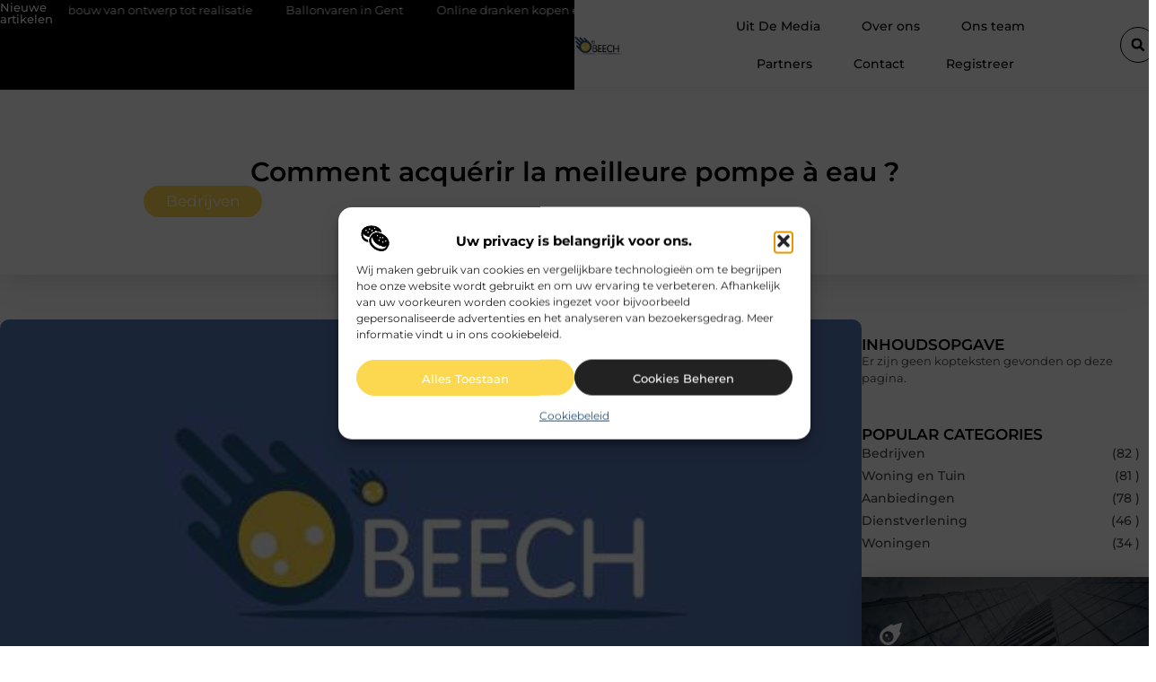

--- FILE ---
content_type: text/html; charset=UTF-8
request_url: https://www.beech.be/comment-acquerir-la-meilleure-pompe-a-eau/
body_size: 35571
content:
<!doctype html>
<html lang="nl-NL" prefix="og: https://ogp.me/ns#">
<head>
	<meta charset="UTF-8">
	<meta name="viewport" content="width=device-width, initial-scale=1">
	<link rel="profile" href="https://gmpg.org/xfn/11">
		<style>img:is([sizes="auto" i], [sizes^="auto," i]) { contain-intrinsic-size: 3000px 1500px }</style>
	
<!-- Search Engine Optimization door Rank Math - https://rankmath.com/ -->
<title>Comment acquérir la meilleure pompe à eau ? &bull; Beech</title>
<meta name="description" content="Vous travaillez dans votre jardin et vous vous dites que vous avez besoin d&rsquo;une pompe &agrave; eau. Mais comment savoir de quel type de pompe &agrave;"/>
<meta name="robots" content="follow, index, max-snippet:-1, max-video-preview:-1, max-image-preview:large"/>
<link rel="canonical" href="https://www.beech.be/comment-acquerir-la-meilleure-pompe-a-eau/" />
<meta property="og:locale" content="nl_NL" />
<meta property="og:type" content="article" />
<meta property="og:title" content="Comment acquérir la meilleure pompe à eau ? &bull; Beech" />
<meta property="og:description" content="Vous travaillez dans votre jardin et vous vous dites que vous avez besoin d&rsquo;une pompe &agrave; eau. Mais comment savoir de quel type de pompe &agrave;" />
<meta property="og:url" content="https://www.beech.be/comment-acquerir-la-meilleure-pompe-a-eau/" />
<meta property="og:site_name" content="Beech" />
<meta property="article:tag" content="circulateur dab" />
<meta property="article:tag" content="pompe de puits" />
<meta property="article:section" content="Bedrijven" />
<meta property="og:image" content="https://www.beech.be/wp-content/uploads/2021/08/2.www_.beech_.be-Main-512x512-px2.jpg" />
<meta property="og:image:secure_url" content="https://www.beech.be/wp-content/uploads/2021/08/2.www_.beech_.be-Main-512x512-px2.jpg" />
<meta property="og:image:width" content="512" />
<meta property="og:image:height" content="512" />
<meta property="og:image:alt" content="Comment acquérir la meilleure pompe à eau ?" />
<meta property="og:image:type" content="image/jpeg" />
<meta property="article:published_time" content="2018-10-16T10:09:07+00:00" />
<meta name="twitter:card" content="summary_large_image" />
<meta name="twitter:title" content="Comment acquérir la meilleure pompe à eau ? &bull; Beech" />
<meta name="twitter:description" content="Vous travaillez dans votre jardin et vous vous dites que vous avez besoin d&rsquo;une pompe &agrave; eau. Mais comment savoir de quel type de pompe &agrave;" />
<meta name="twitter:image" content="https://www.beech.be/wp-content/uploads/2021/08/2.www_.beech_.be-Main-512x512-px2.jpg" />
<script type="application/ld+json" class="rank-math-schema">{"@context":"https://schema.org","@graph":[{"@type":"Organization","@id":"https://www.beech.be/#organization","name":"beech","url":"https://www.beech.be","logo":{"@type":"ImageObject","@id":"https://www.beech.be/#logo","url":"https://www.beech.be/wp-content/uploads/2021/08/1.www_.beech_.be-Logo-355x159px.png","contentUrl":"https://www.beech.be/wp-content/uploads/2021/08/1.www_.beech_.be-Logo-355x159px.png","caption":"Beech","inLanguage":"nl-NL","width":"355","height":"159"}},{"@type":"WebSite","@id":"https://www.beech.be/#website","url":"https://www.beech.be","name":"Beech","alternateName":"beech.be","publisher":{"@id":"https://www.beech.be/#organization"},"inLanguage":"nl-NL"},{"@type":"ImageObject","@id":"https://www.beech.be/wp-content/uploads/2021/08/2.www_.beech_.be-Main-512x512-px2.jpg","url":"https://www.beech.be/wp-content/uploads/2021/08/2.www_.beech_.be-Main-512x512-px2.jpg","width":"512","height":"512","inLanguage":"nl-NL"},{"@type":"BreadcrumbList","@id":"https://www.beech.be/comment-acquerir-la-meilleure-pompe-a-eau/#breadcrumb","itemListElement":[{"@type":"ListItem","position":"1","item":{"@id":"https://www.beech.be/","name":"Home"}},{"@type":"ListItem","position":"2","item":{"@id":"https://www.beech.be/comment-acquerir-la-meilleure-pompe-a-eau/","name":"Comment acqu\u00e9rir la meilleure pompe \u00e0 eau ?"}}]},{"@type":"WebPage","@id":"https://www.beech.be/comment-acquerir-la-meilleure-pompe-a-eau/#webpage","url":"https://www.beech.be/comment-acquerir-la-meilleure-pompe-a-eau/","name":"Comment acqu\u00e9rir la meilleure pompe \u00e0 eau ? &bull; Beech","datePublished":"2018-10-16T10:09:07+00:00","dateModified":"2018-10-16T10:09:07+00:00","isPartOf":{"@id":"https://www.beech.be/#website"},"primaryImageOfPage":{"@id":"https://www.beech.be/wp-content/uploads/2021/08/2.www_.beech_.be-Main-512x512-px2.jpg"},"inLanguage":"nl-NL","breadcrumb":{"@id":"https://www.beech.be/comment-acquerir-la-meilleure-pompe-a-eau/#breadcrumb"}},{"@type":"Person","@id":"https://www.beech.be/comment-acquerir-la-meilleure-pompe-a-eau/#author","image":{"@type":"ImageObject","@id":"https://secure.gravatar.com/avatar/?s=96&amp;d=mm&amp;r=g","url":"https://secure.gravatar.com/avatar/?s=96&amp;d=mm&amp;r=g","inLanguage":"nl-NL"},"worksFor":{"@id":"https://www.beech.be/#organization"}},{"@type":"BlogPosting","headline":"Comment acqu\u00e9rir la meilleure pompe \u00e0 eau ? &bull; Beech","datePublished":"2018-10-16T10:09:07+00:00","dateModified":"2018-10-16T10:09:07+00:00","author":{"@id":"https://www.beech.be/comment-acquerir-la-meilleure-pompe-a-eau/#author"},"publisher":{"@id":"https://www.beech.be/#organization"},"description":"Vous travaillez dans votre jardin et vous vous dites que vous avez besoin d&rsquo;une pompe &agrave; eau. Mais comment savoir de quel type de pompe &agrave;","name":"Comment acqu\u00e9rir la meilleure pompe \u00e0 eau ? &bull; Beech","@id":"https://www.beech.be/comment-acquerir-la-meilleure-pompe-a-eau/#richSnippet","isPartOf":{"@id":"https://www.beech.be/comment-acquerir-la-meilleure-pompe-a-eau/#webpage"},"image":{"@id":"https://www.beech.be/wp-content/uploads/2021/08/2.www_.beech_.be-Main-512x512-px2.jpg"},"inLanguage":"nl-NL","mainEntityOfPage":{"@id":"https://www.beech.be/comment-acquerir-la-meilleure-pompe-a-eau/#webpage"}}]}</script>
<!-- /Rank Math WordPress SEO plugin -->

<link rel='dns-prefetch' href='//fonts.googleapis.com' />
<script>
window._wpemojiSettings = {"baseUrl":"https:\/\/s.w.org\/images\/core\/emoji\/16.0.1\/72x72\/","ext":".png","svgUrl":"https:\/\/s.w.org\/images\/core\/emoji\/16.0.1\/svg\/","svgExt":".svg","source":{"concatemoji":"https:\/\/www.beech.be\/wp-includes\/js\/wp-emoji-release.min.js?ver=6.8.3"}};
/*! This file is auto-generated */
!function(s,n){var o,i,e;function c(e){try{var t={supportTests:e,timestamp:(new Date).valueOf()};sessionStorage.setItem(o,JSON.stringify(t))}catch(e){}}function p(e,t,n){e.clearRect(0,0,e.canvas.width,e.canvas.height),e.fillText(t,0,0);var t=new Uint32Array(e.getImageData(0,0,e.canvas.width,e.canvas.height).data),a=(e.clearRect(0,0,e.canvas.width,e.canvas.height),e.fillText(n,0,0),new Uint32Array(e.getImageData(0,0,e.canvas.width,e.canvas.height).data));return t.every(function(e,t){return e===a[t]})}function u(e,t){e.clearRect(0,0,e.canvas.width,e.canvas.height),e.fillText(t,0,0);for(var n=e.getImageData(16,16,1,1),a=0;a<n.data.length;a++)if(0!==n.data[a])return!1;return!0}function f(e,t,n,a){switch(t){case"flag":return n(e,"\ud83c\udff3\ufe0f\u200d\u26a7\ufe0f","\ud83c\udff3\ufe0f\u200b\u26a7\ufe0f")?!1:!n(e,"\ud83c\udde8\ud83c\uddf6","\ud83c\udde8\u200b\ud83c\uddf6")&&!n(e,"\ud83c\udff4\udb40\udc67\udb40\udc62\udb40\udc65\udb40\udc6e\udb40\udc67\udb40\udc7f","\ud83c\udff4\u200b\udb40\udc67\u200b\udb40\udc62\u200b\udb40\udc65\u200b\udb40\udc6e\u200b\udb40\udc67\u200b\udb40\udc7f");case"emoji":return!a(e,"\ud83e\udedf")}return!1}function g(e,t,n,a){var r="undefined"!=typeof WorkerGlobalScope&&self instanceof WorkerGlobalScope?new OffscreenCanvas(300,150):s.createElement("canvas"),o=r.getContext("2d",{willReadFrequently:!0}),i=(o.textBaseline="top",o.font="600 32px Arial",{});return e.forEach(function(e){i[e]=t(o,e,n,a)}),i}function t(e){var t=s.createElement("script");t.src=e,t.defer=!0,s.head.appendChild(t)}"undefined"!=typeof Promise&&(o="wpEmojiSettingsSupports",i=["flag","emoji"],n.supports={everything:!0,everythingExceptFlag:!0},e=new Promise(function(e){s.addEventListener("DOMContentLoaded",e,{once:!0})}),new Promise(function(t){var n=function(){try{var e=JSON.parse(sessionStorage.getItem(o));if("object"==typeof e&&"number"==typeof e.timestamp&&(new Date).valueOf()<e.timestamp+604800&&"object"==typeof e.supportTests)return e.supportTests}catch(e){}return null}();if(!n){if("undefined"!=typeof Worker&&"undefined"!=typeof OffscreenCanvas&&"undefined"!=typeof URL&&URL.createObjectURL&&"undefined"!=typeof Blob)try{var e="postMessage("+g.toString()+"("+[JSON.stringify(i),f.toString(),p.toString(),u.toString()].join(",")+"));",a=new Blob([e],{type:"text/javascript"}),r=new Worker(URL.createObjectURL(a),{name:"wpTestEmojiSupports"});return void(r.onmessage=function(e){c(n=e.data),r.terminate(),t(n)})}catch(e){}c(n=g(i,f,p,u))}t(n)}).then(function(e){for(var t in e)n.supports[t]=e[t],n.supports.everything=n.supports.everything&&n.supports[t],"flag"!==t&&(n.supports.everythingExceptFlag=n.supports.everythingExceptFlag&&n.supports[t]);n.supports.everythingExceptFlag=n.supports.everythingExceptFlag&&!n.supports.flag,n.DOMReady=!1,n.readyCallback=function(){n.DOMReady=!0}}).then(function(){return e}).then(function(){var e;n.supports.everything||(n.readyCallback(),(e=n.source||{}).concatemoji?t(e.concatemoji):e.wpemoji&&e.twemoji&&(t(e.twemoji),t(e.wpemoji)))}))}((window,document),window._wpemojiSettings);
</script>
<link rel='stylesheet' id='colorboxstyle-css' href='https://www.beech.be/wp-content/plugins/link-library/colorbox/colorbox.css?ver=6.8.3' media='all' />
<style id='wp-emoji-styles-inline-css'>

	img.wp-smiley, img.emoji {
		display: inline !important;
		border: none !important;
		box-shadow: none !important;
		height: 1em !important;
		width: 1em !important;
		margin: 0 0.07em !important;
		vertical-align: -0.1em !important;
		background: none !important;
		padding: 0 !important;
	}
</style>
<link rel='stylesheet' id='wp-block-library-css' href='https://www.beech.be/wp-includes/css/dist/block-library/style.min.css?ver=6.8.3' media='all' />
<style id='global-styles-inline-css'>
:root{--wp--preset--aspect-ratio--square: 1;--wp--preset--aspect-ratio--4-3: 4/3;--wp--preset--aspect-ratio--3-4: 3/4;--wp--preset--aspect-ratio--3-2: 3/2;--wp--preset--aspect-ratio--2-3: 2/3;--wp--preset--aspect-ratio--16-9: 16/9;--wp--preset--aspect-ratio--9-16: 9/16;--wp--preset--color--black: #000000;--wp--preset--color--cyan-bluish-gray: #abb8c3;--wp--preset--color--white: #ffffff;--wp--preset--color--pale-pink: #f78da7;--wp--preset--color--vivid-red: #cf2e2e;--wp--preset--color--luminous-vivid-orange: #ff6900;--wp--preset--color--luminous-vivid-amber: #fcb900;--wp--preset--color--light-green-cyan: #7bdcb5;--wp--preset--color--vivid-green-cyan: #00d084;--wp--preset--color--pale-cyan-blue: #8ed1fc;--wp--preset--color--vivid-cyan-blue: #0693e3;--wp--preset--color--vivid-purple: #9b51e0;--wp--preset--gradient--vivid-cyan-blue-to-vivid-purple: linear-gradient(135deg,rgba(6,147,227,1) 0%,rgb(155,81,224) 100%);--wp--preset--gradient--light-green-cyan-to-vivid-green-cyan: linear-gradient(135deg,rgb(122,220,180) 0%,rgb(0,208,130) 100%);--wp--preset--gradient--luminous-vivid-amber-to-luminous-vivid-orange: linear-gradient(135deg,rgba(252,185,0,1) 0%,rgba(255,105,0,1) 100%);--wp--preset--gradient--luminous-vivid-orange-to-vivid-red: linear-gradient(135deg,rgba(255,105,0,1) 0%,rgb(207,46,46) 100%);--wp--preset--gradient--very-light-gray-to-cyan-bluish-gray: linear-gradient(135deg,rgb(238,238,238) 0%,rgb(169,184,195) 100%);--wp--preset--gradient--cool-to-warm-spectrum: linear-gradient(135deg,rgb(74,234,220) 0%,rgb(151,120,209) 20%,rgb(207,42,186) 40%,rgb(238,44,130) 60%,rgb(251,105,98) 80%,rgb(254,248,76) 100%);--wp--preset--gradient--blush-light-purple: linear-gradient(135deg,rgb(255,206,236) 0%,rgb(152,150,240) 100%);--wp--preset--gradient--blush-bordeaux: linear-gradient(135deg,rgb(254,205,165) 0%,rgb(254,45,45) 50%,rgb(107,0,62) 100%);--wp--preset--gradient--luminous-dusk: linear-gradient(135deg,rgb(255,203,112) 0%,rgb(199,81,192) 50%,rgb(65,88,208) 100%);--wp--preset--gradient--pale-ocean: linear-gradient(135deg,rgb(255,245,203) 0%,rgb(182,227,212) 50%,rgb(51,167,181) 100%);--wp--preset--gradient--electric-grass: linear-gradient(135deg,rgb(202,248,128) 0%,rgb(113,206,126) 100%);--wp--preset--gradient--midnight: linear-gradient(135deg,rgb(2,3,129) 0%,rgb(40,116,252) 100%);--wp--preset--font-size--small: 13px;--wp--preset--font-size--medium: 20px;--wp--preset--font-size--large: 36px;--wp--preset--font-size--x-large: 42px;--wp--preset--spacing--20: 0.44rem;--wp--preset--spacing--30: 0.67rem;--wp--preset--spacing--40: 1rem;--wp--preset--spacing--50: 1.5rem;--wp--preset--spacing--60: 2.25rem;--wp--preset--spacing--70: 3.38rem;--wp--preset--spacing--80: 5.06rem;--wp--preset--shadow--natural: 6px 6px 9px rgba(0, 0, 0, 0.2);--wp--preset--shadow--deep: 12px 12px 50px rgba(0, 0, 0, 0.4);--wp--preset--shadow--sharp: 6px 6px 0px rgba(0, 0, 0, 0.2);--wp--preset--shadow--outlined: 6px 6px 0px -3px rgba(255, 255, 255, 1), 6px 6px rgba(0, 0, 0, 1);--wp--preset--shadow--crisp: 6px 6px 0px rgba(0, 0, 0, 1);}:root { --wp--style--global--content-size: 800px;--wp--style--global--wide-size: 1200px; }:where(body) { margin: 0; }.wp-site-blocks > .alignleft { float: left; margin-right: 2em; }.wp-site-blocks > .alignright { float: right; margin-left: 2em; }.wp-site-blocks > .aligncenter { justify-content: center; margin-left: auto; margin-right: auto; }:where(.wp-site-blocks) > * { margin-block-start: 24px; margin-block-end: 0; }:where(.wp-site-blocks) > :first-child { margin-block-start: 0; }:where(.wp-site-blocks) > :last-child { margin-block-end: 0; }:root { --wp--style--block-gap: 24px; }:root :where(.is-layout-flow) > :first-child{margin-block-start: 0;}:root :where(.is-layout-flow) > :last-child{margin-block-end: 0;}:root :where(.is-layout-flow) > *{margin-block-start: 24px;margin-block-end: 0;}:root :where(.is-layout-constrained) > :first-child{margin-block-start: 0;}:root :where(.is-layout-constrained) > :last-child{margin-block-end: 0;}:root :where(.is-layout-constrained) > *{margin-block-start: 24px;margin-block-end: 0;}:root :where(.is-layout-flex){gap: 24px;}:root :where(.is-layout-grid){gap: 24px;}.is-layout-flow > .alignleft{float: left;margin-inline-start: 0;margin-inline-end: 2em;}.is-layout-flow > .alignright{float: right;margin-inline-start: 2em;margin-inline-end: 0;}.is-layout-flow > .aligncenter{margin-left: auto !important;margin-right: auto !important;}.is-layout-constrained > .alignleft{float: left;margin-inline-start: 0;margin-inline-end: 2em;}.is-layout-constrained > .alignright{float: right;margin-inline-start: 2em;margin-inline-end: 0;}.is-layout-constrained > .aligncenter{margin-left: auto !important;margin-right: auto !important;}.is-layout-constrained > :where(:not(.alignleft):not(.alignright):not(.alignfull)){max-width: var(--wp--style--global--content-size);margin-left: auto !important;margin-right: auto !important;}.is-layout-constrained > .alignwide{max-width: var(--wp--style--global--wide-size);}body .is-layout-flex{display: flex;}.is-layout-flex{flex-wrap: wrap;align-items: center;}.is-layout-flex > :is(*, div){margin: 0;}body .is-layout-grid{display: grid;}.is-layout-grid > :is(*, div){margin: 0;}body{padding-top: 0px;padding-right: 0px;padding-bottom: 0px;padding-left: 0px;}a:where(:not(.wp-element-button)){text-decoration: underline;}:root :where(.wp-element-button, .wp-block-button__link){background-color: #32373c;border-width: 0;color: #fff;font-family: inherit;font-size: inherit;line-height: inherit;padding: calc(0.667em + 2px) calc(1.333em + 2px);text-decoration: none;}.has-black-color{color: var(--wp--preset--color--black) !important;}.has-cyan-bluish-gray-color{color: var(--wp--preset--color--cyan-bluish-gray) !important;}.has-white-color{color: var(--wp--preset--color--white) !important;}.has-pale-pink-color{color: var(--wp--preset--color--pale-pink) !important;}.has-vivid-red-color{color: var(--wp--preset--color--vivid-red) !important;}.has-luminous-vivid-orange-color{color: var(--wp--preset--color--luminous-vivid-orange) !important;}.has-luminous-vivid-amber-color{color: var(--wp--preset--color--luminous-vivid-amber) !important;}.has-light-green-cyan-color{color: var(--wp--preset--color--light-green-cyan) !important;}.has-vivid-green-cyan-color{color: var(--wp--preset--color--vivid-green-cyan) !important;}.has-pale-cyan-blue-color{color: var(--wp--preset--color--pale-cyan-blue) !important;}.has-vivid-cyan-blue-color{color: var(--wp--preset--color--vivid-cyan-blue) !important;}.has-vivid-purple-color{color: var(--wp--preset--color--vivid-purple) !important;}.has-black-background-color{background-color: var(--wp--preset--color--black) !important;}.has-cyan-bluish-gray-background-color{background-color: var(--wp--preset--color--cyan-bluish-gray) !important;}.has-white-background-color{background-color: var(--wp--preset--color--white) !important;}.has-pale-pink-background-color{background-color: var(--wp--preset--color--pale-pink) !important;}.has-vivid-red-background-color{background-color: var(--wp--preset--color--vivid-red) !important;}.has-luminous-vivid-orange-background-color{background-color: var(--wp--preset--color--luminous-vivid-orange) !important;}.has-luminous-vivid-amber-background-color{background-color: var(--wp--preset--color--luminous-vivid-amber) !important;}.has-light-green-cyan-background-color{background-color: var(--wp--preset--color--light-green-cyan) !important;}.has-vivid-green-cyan-background-color{background-color: var(--wp--preset--color--vivid-green-cyan) !important;}.has-pale-cyan-blue-background-color{background-color: var(--wp--preset--color--pale-cyan-blue) !important;}.has-vivid-cyan-blue-background-color{background-color: var(--wp--preset--color--vivid-cyan-blue) !important;}.has-vivid-purple-background-color{background-color: var(--wp--preset--color--vivid-purple) !important;}.has-black-border-color{border-color: var(--wp--preset--color--black) !important;}.has-cyan-bluish-gray-border-color{border-color: var(--wp--preset--color--cyan-bluish-gray) !important;}.has-white-border-color{border-color: var(--wp--preset--color--white) !important;}.has-pale-pink-border-color{border-color: var(--wp--preset--color--pale-pink) !important;}.has-vivid-red-border-color{border-color: var(--wp--preset--color--vivid-red) !important;}.has-luminous-vivid-orange-border-color{border-color: var(--wp--preset--color--luminous-vivid-orange) !important;}.has-luminous-vivid-amber-border-color{border-color: var(--wp--preset--color--luminous-vivid-amber) !important;}.has-light-green-cyan-border-color{border-color: var(--wp--preset--color--light-green-cyan) !important;}.has-vivid-green-cyan-border-color{border-color: var(--wp--preset--color--vivid-green-cyan) !important;}.has-pale-cyan-blue-border-color{border-color: var(--wp--preset--color--pale-cyan-blue) !important;}.has-vivid-cyan-blue-border-color{border-color: var(--wp--preset--color--vivid-cyan-blue) !important;}.has-vivid-purple-border-color{border-color: var(--wp--preset--color--vivid-purple) !important;}.has-vivid-cyan-blue-to-vivid-purple-gradient-background{background: var(--wp--preset--gradient--vivid-cyan-blue-to-vivid-purple) !important;}.has-light-green-cyan-to-vivid-green-cyan-gradient-background{background: var(--wp--preset--gradient--light-green-cyan-to-vivid-green-cyan) !important;}.has-luminous-vivid-amber-to-luminous-vivid-orange-gradient-background{background: var(--wp--preset--gradient--luminous-vivid-amber-to-luminous-vivid-orange) !important;}.has-luminous-vivid-orange-to-vivid-red-gradient-background{background: var(--wp--preset--gradient--luminous-vivid-orange-to-vivid-red) !important;}.has-very-light-gray-to-cyan-bluish-gray-gradient-background{background: var(--wp--preset--gradient--very-light-gray-to-cyan-bluish-gray) !important;}.has-cool-to-warm-spectrum-gradient-background{background: var(--wp--preset--gradient--cool-to-warm-spectrum) !important;}.has-blush-light-purple-gradient-background{background: var(--wp--preset--gradient--blush-light-purple) !important;}.has-blush-bordeaux-gradient-background{background: var(--wp--preset--gradient--blush-bordeaux) !important;}.has-luminous-dusk-gradient-background{background: var(--wp--preset--gradient--luminous-dusk) !important;}.has-pale-ocean-gradient-background{background: var(--wp--preset--gradient--pale-ocean) !important;}.has-electric-grass-gradient-background{background: var(--wp--preset--gradient--electric-grass) !important;}.has-midnight-gradient-background{background: var(--wp--preset--gradient--midnight) !important;}.has-small-font-size{font-size: var(--wp--preset--font-size--small) !important;}.has-medium-font-size{font-size: var(--wp--preset--font-size--medium) !important;}.has-large-font-size{font-size: var(--wp--preset--font-size--large) !important;}.has-x-large-font-size{font-size: var(--wp--preset--font-size--x-large) !important;}
:root :where(.wp-block-pullquote){font-size: 1.5em;line-height: 1.6;}
</style>
<link rel='stylesheet' id='thumbs_rating_styles-css' href='https://www.beech.be/wp-content/plugins/link-library/upvote-downvote/css/style.css?ver=1.0.0' media='all' />
<link rel='stylesheet' id='penci-oswald-css' href='//fonts.googleapis.com/css?family=Oswald%3A400&#038;ver=6.8.3' media='all' />
<link rel='stylesheet' id='scriptlesssocialsharing-css' href='https://www.beech.be/wp-content/plugins/scriptless-social-sharing/includes/css/scriptlesssocialsharing-style.css?ver=3.3.1' media='all' />
<style id='scriptlesssocialsharing-inline-css'>
.scriptlesssocialsharing__buttons a.button { padding: 12px; flex: 1; }@media only screen and (max-width: 767px) { .scriptlesssocialsharing .sss-name { position: absolute; clip: rect(1px, 1px, 1px, 1px); height: 1px; width: 1px; border: 0; overflow: hidden; } }
</style>
<link rel='stylesheet' id='cmplz-general-css' href='https://www.beech.be/wp-content/plugins/complianz-gdpr/assets/css/cookieblocker.min.css?ver=1741710170' media='all' />
<link rel='stylesheet' id='hello-elementor-css' href='https://www.beech.be/wp-content/themes/hello-elementor/assets/css/reset.css?ver=3.4.4' media='all' />
<link rel='stylesheet' id='hello-elementor-theme-style-css' href='https://www.beech.be/wp-content/themes/hello-elementor/assets/css/theme.css?ver=3.4.4' media='all' />
<link rel='stylesheet' id='hello-elementor-header-footer-css' href='https://www.beech.be/wp-content/themes/hello-elementor/assets/css/header-footer.css?ver=3.4.4' media='all' />
<link rel='stylesheet' id='elementor-frontend-css' href='https://www.beech.be/wp-content/plugins/elementor/assets/css/frontend.min.css?ver=3.34.1' media='all' />
<link rel='stylesheet' id='elementor-post-5193-css' href='https://www.beech.be/wp-content/uploads/elementor/css/post-5193.css?ver=1767926042' media='all' />
<link rel='stylesheet' id='widget-progress-tracker-css' href='https://www.beech.be/wp-content/plugins/elementor-pro/assets/css/widget-progress-tracker.min.css?ver=3.29.2' media='all' />
<link rel='stylesheet' id='e-sticky-css' href='https://www.beech.be/wp-content/plugins/elementor-pro/assets/css/modules/sticky.min.css?ver=3.29.2' media='all' />
<link rel='stylesheet' id='widget-heading-css' href='https://www.beech.be/wp-content/plugins/elementor/assets/css/widget-heading.min.css?ver=3.34.1' media='all' />
<link rel='stylesheet' id='e-animation-grow-css' href='https://www.beech.be/wp-content/plugins/elementor/assets/lib/animations/styles/e-animation-grow.min.css?ver=3.34.1' media='all' />
<link rel='stylesheet' id='widget-image-css' href='https://www.beech.be/wp-content/plugins/elementor/assets/css/widget-image.min.css?ver=3.34.1' media='all' />
<link rel='stylesheet' id='widget-nav-menu-css' href='https://www.beech.be/wp-content/plugins/elementor-pro/assets/css/widget-nav-menu.min.css?ver=3.29.2' media='all' />
<link rel='stylesheet' id='widget-search-form-css' href='https://www.beech.be/wp-content/plugins/elementor-pro/assets/css/widget-search-form.min.css?ver=3.29.2' media='all' />
<link rel='stylesheet' id='e-animation-float-css' href='https://www.beech.be/wp-content/plugins/elementor/assets/lib/animations/styles/e-animation-float.min.css?ver=3.34.1' media='all' />
<link rel='stylesheet' id='e-motion-fx-css' href='https://www.beech.be/wp-content/plugins/elementor-pro/assets/css/modules/motion-fx.min.css?ver=3.29.2' media='all' />
<link rel='stylesheet' id='swiper-css' href='https://www.beech.be/wp-content/plugins/elementor/assets/lib/swiper/v8/css/swiper.min.css?ver=8.4.5' media='all' />
<link rel='stylesheet' id='e-swiper-css' href='https://www.beech.be/wp-content/plugins/elementor/assets/css/conditionals/e-swiper.min.css?ver=3.34.1' media='all' />
<link rel='stylesheet' id='widget-social-icons-css' href='https://www.beech.be/wp-content/plugins/elementor/assets/css/widget-social-icons.min.css?ver=3.34.1' media='all' />
<link rel='stylesheet' id='e-apple-webkit-css' href='https://www.beech.be/wp-content/plugins/elementor/assets/css/conditionals/apple-webkit.min.css?ver=3.34.1' media='all' />
<link rel='stylesheet' id='widget-post-info-css' href='https://www.beech.be/wp-content/plugins/elementor-pro/assets/css/widget-post-info.min.css?ver=3.29.2' media='all' />
<link rel='stylesheet' id='widget-icon-list-css' href='https://www.beech.be/wp-content/plugins/elementor/assets/css/widget-icon-list.min.css?ver=3.34.1' media='all' />
<link rel='stylesheet' id='widget-table-of-contents-css' href='https://www.beech.be/wp-content/plugins/elementor-pro/assets/css/widget-table-of-contents.min.css?ver=3.29.2' media='all' />
<link rel='stylesheet' id='widget-call-to-action-css' href='https://www.beech.be/wp-content/plugins/elementor-pro/assets/css/widget-call-to-action.min.css?ver=3.29.2' media='all' />
<link rel='stylesheet' id='e-transitions-css' href='https://www.beech.be/wp-content/plugins/elementor-pro/assets/css/conditionals/transitions.min.css?ver=3.29.2' media='all' />
<link rel='stylesheet' id='widget-posts-css' href='https://www.beech.be/wp-content/plugins/elementor-pro/assets/css/widget-posts.min.css?ver=3.29.2' media='all' />
<link rel='stylesheet' id='widget-post-navigation-css' href='https://www.beech.be/wp-content/plugins/elementor-pro/assets/css/widget-post-navigation.min.css?ver=3.29.2' media='all' />
<link rel='stylesheet' id='widget-divider-css' href='https://www.beech.be/wp-content/plugins/elementor/assets/css/widget-divider.min.css?ver=3.34.1' media='all' />
<link rel='stylesheet' id='widget-loop-common-css' href='https://www.beech.be/wp-content/plugins/elementor-pro/assets/css/widget-loop-common.min.css?ver=3.29.2' media='all' />
<link rel='stylesheet' id='widget-loop-grid-css' href='https://www.beech.be/wp-content/plugins/elementor-pro/assets/css/widget-loop-grid.min.css?ver=3.29.2' media='all' />
<link rel='stylesheet' id='elementor-post-5736-css' href='https://www.beech.be/wp-content/uploads/elementor/css/post-5736.css?ver=1767926042' media='all' />
<link rel='stylesheet' id='elementor-post-5732-css' href='https://www.beech.be/wp-content/uploads/elementor/css/post-5732.css?ver=1767926042' media='all' />
<link rel='stylesheet' id='elementor-post-5739-css' href='https://www.beech.be/wp-content/uploads/elementor/css/post-5739.css?ver=1767926043' media='all' />
<link rel='stylesheet' id='elementor-gf-local-montserrat-css' href='https://www.beech.be/wp-content/uploads/elementor/google-fonts/css/montserrat.css?ver=1750403092' media='all' />
<script src="https://www.beech.be/wp-includes/js/jquery/jquery.min.js?ver=3.7.1" id="jquery-core-js"></script>
<script src="https://www.beech.be/wp-includes/js/jquery/jquery-migrate.min.js?ver=3.4.1" id="jquery-migrate-js"></script>
<script src="https://www.beech.be/wp-content/plugins/link-library/colorbox/jquery.colorbox-min.js?ver=1.3.9" id="colorbox-js"></script>
<script id="thumbs_rating_scripts-js-extra">
var thumbs_rating_ajax = {"ajax_url":"https:\/\/www.beech.be\/wp-admin\/admin-ajax.php","nonce":"99ae50171d"};
</script>
<script src="https://www.beech.be/wp-content/plugins/link-library/upvote-downvote/js/general.js?ver=4.0.1" id="thumbs_rating_scripts-js"></script>
<link rel="https://api.w.org/" href="https://www.beech.be/wp-json/" /><link rel="alternate" title="JSON" type="application/json" href="https://www.beech.be/wp-json/wp/v2/posts/527" /><link rel="EditURI" type="application/rsd+xml" title="RSD" href="https://www.beech.be/xmlrpc.php?rsd" />
<meta name="generator" content="WordPress 6.8.3" />
<link rel='shortlink' href='https://www.beech.be/?p=527' />
<link rel="alternate" title="oEmbed (JSON)" type="application/json+oembed" href="https://www.beech.be/wp-json/oembed/1.0/embed?url=https%3A%2F%2Fwww.beech.be%2Fcomment-acquerir-la-meilleure-pompe-a-eau%2F" />
<link rel="alternate" title="oEmbed (XML)" type="text/xml+oembed" href="https://www.beech.be/wp-json/oembed/1.0/embed?url=https%3A%2F%2Fwww.beech.be%2Fcomment-acquerir-la-meilleure-pompe-a-eau%2F&#038;format=xml" />
<script type="text/javascript">//<![CDATA[
  function external_links_in_new_windows_loop() {
    if (!document.links) {
      document.links = document.getElementsByTagName('a');
    }
    var change_link = false;
    var force = '';
    var ignore = '';

    for (var t=0; t<document.links.length; t++) {
      var all_links = document.links[t];
      change_link = false;
      
      if(document.links[t].hasAttribute('onClick') == false) {
        // forced if the address starts with http (or also https), but does not link to the current domain
        if(all_links.href.search(/^http/) != -1 && all_links.href.search('www.beech.be') == -1 && all_links.href.search(/^#/) == -1) {
          // console.log('Changed ' + all_links.href);
          change_link = true;
        }
          
        if(force != '' && all_links.href.search(force) != -1) {
          // forced
          // console.log('force ' + all_links.href);
          change_link = true;
        }
        
        if(ignore != '' && all_links.href.search(ignore) != -1) {
          // console.log('ignore ' + all_links.href);
          // ignored
          change_link = false;
        }

        if(change_link == true) {
          // console.log('Changed ' + all_links.href);
          document.links[t].setAttribute('onClick', 'javascript:window.open(\'' + all_links.href.replace(/'/g, '') + '\', \'_blank\', \'noopener\'); return false;');
          document.links[t].removeAttribute('target');
        }
      }
    }
  }
  
  // Load
  function external_links_in_new_windows_load(func)
  {  
    var oldonload = window.onload;
    if (typeof window.onload != 'function'){
      window.onload = func;
    } else {
      window.onload = function(){
        oldonload();
        func();
      }
    }
  }

  external_links_in_new_windows_load(external_links_in_new_windows_loop);
  //]]></script>

		<style type="text/css">
																										</style>
				<style type="text/css">
																																													
					</style>
					<style>.cmplz-hidden {
					display: none !important;
				}</style><meta name="generator" content="Elementor 3.34.1; features: e_font_icon_svg, additional_custom_breakpoints; settings: css_print_method-external, google_font-enabled, font_display-swap">
			<style>
				.e-con.e-parent:nth-of-type(n+4):not(.e-lazyloaded):not(.e-no-lazyload),
				.e-con.e-parent:nth-of-type(n+4):not(.e-lazyloaded):not(.e-no-lazyload) * {
					background-image: none !important;
				}
				@media screen and (max-height: 1024px) {
					.e-con.e-parent:nth-of-type(n+3):not(.e-lazyloaded):not(.e-no-lazyload),
					.e-con.e-parent:nth-of-type(n+3):not(.e-lazyloaded):not(.e-no-lazyload) * {
						background-image: none !important;
					}
				}
				@media screen and (max-height: 640px) {
					.e-con.e-parent:nth-of-type(n+2):not(.e-lazyloaded):not(.e-no-lazyload),
					.e-con.e-parent:nth-of-type(n+2):not(.e-lazyloaded):not(.e-no-lazyload) * {
						background-image: none !important;
					}
				}
			</style>
			<link rel="icon" href="https://www.beech.be/wp-content/uploads/2021/08/cropped-0.www_.beech_.be-icon-150x150-px-32x32.png" sizes="32x32" />
<link rel="icon" href="https://www.beech.be/wp-content/uploads/2021/08/cropped-0.www_.beech_.be-icon-150x150-px-192x192.png" sizes="192x192" />
<link rel="apple-touch-icon" href="https://www.beech.be/wp-content/uploads/2021/08/cropped-0.www_.beech_.be-icon-150x150-px-180x180.png" />
<meta name="msapplication-TileImage" content="https://www.beech.be/wp-content/uploads/2021/08/cropped-0.www_.beech_.be-icon-150x150-px-270x270.png" />
</head>
<body data-rsssl=1 data-cmplz=1 class="wp-singular post-template-default single single-post postid-527 single-format-standard wp-custom-logo wp-embed-responsive wp-theme-hello-elementor hello-elementor-default elementor-default elementor-template-full-width elementor-kit-5193 elementor-page-5739">


<a class="skip-link screen-reader-text" href="#content">Ga naar de inhoud</a>

		<header data-elementor-type="header" data-elementor-id="5736" class="elementor elementor-5736 elementor-location-header" data-elementor-post-type="elementor_library">
			<div class="elementor-element elementor-element-40fda2b7 e-con-full e-flex e-con e-child" data-id="40fda2b7" data-element_type="container" data-settings="{&quot;sticky&quot;:&quot;top&quot;,&quot;sticky_on&quot;:[&quot;desktop&quot;,&quot;tablet&quot;,&quot;mobile&quot;],&quot;sticky_offset&quot;:0,&quot;sticky_effects_offset&quot;:0,&quot;sticky_anchor_link_offset&quot;:0}">
				<div class="elementor-element elementor-element-198f25fc elementor-widget elementor-widget-progress-tracker" data-id="198f25fc" data-element_type="widget" data-settings="{&quot;type&quot;:&quot;horizontal&quot;,&quot;relative_to&quot;:&quot;entire_page&quot;,&quot;percentage&quot;:&quot;no&quot;}" data-widget_type="progress-tracker.default">
				<div class="elementor-widget-container">
					
		<div class="elementor-scrolling-tracker elementor-scrolling-tracker-horizontal elementor-scrolling-tracker-alignment-">
						<div class="current-progress">
					<div class="current-progress-percentage"></div>
				</div>
				</div>
						</div>
				</div>
				</div>
		<header class="elementor-element elementor-element-4125b245 top e-con-full e-flex e-con e-parent" data-id="4125b245" data-element_type="container" data-settings="{&quot;background_background&quot;:&quot;classic&quot;}">
		<div class="elementor-element elementor-element-30b99ab8 e-flex e-con-boxed e-con e-child" data-id="30b99ab8" data-element_type="container" data-settings="{&quot;background_background&quot;:&quot;classic&quot;}">
					<div class="e-con-inner">
		<div class="elementor-element elementor-element-6ad95762 e-con-full e-flex e-con e-child" data-id="6ad95762" data-element_type="container">
				<div class="elementor-element elementor-element-762db215 elementor-widget elementor-widget-heading" data-id="762db215" data-element_type="widget" data-widget_type="heading.default">
				<div class="elementor-widget-container">
					<div class="elementor-heading-title elementor-size-default">Nieuwe artikelen</div>				</div>
				</div>
				</div>
		<div class="elementor-element elementor-element-4519a7e5 e-con-full e-flex e-con e-child" data-id="4519a7e5" data-element_type="container">
				<div class="elementor-element elementor-element-4e9320d2 elementor-widget elementor-widget-shortcode" data-id="4e9320d2" data-element_type="widget" data-widget_type="shortcode.default">
				<div class="elementor-widget-container">
							<div class="elementor-shortcode"><div class="items"><div class="item"><a href="https://www.beech.be/architect-voor-een-kantoorgebouw-van-ontwerp-tot-realisatie/"><svg aria-hidden="true" class="e-font-icon-svg e-fas-angle-double-right" viewBox="0 0 448 512" xmlns="http://www.w3.org/2000/svg"><path d="M224.3 273l-136 136c-9.4 9.4-24.6 9.4-33.9 0l-22.6-22.6c-9.4-9.4-9.4-24.6 0-33.9l96.4-96.4-96.4-96.4c-9.4-9.4-9.4-24.6 0-33.9L54.3 103c9.4-9.4 24.6-9.4 33.9 0l136 136c9.5 9.4 9.5 24.6.1 34zm192-34l-136-136c-9.4-9.4-24.6-9.4-33.9 0l-22.6 22.6c-9.4 9.4-9.4 24.6 0 33.9l96.4 96.4-96.4 96.4c-9.4 9.4-9.4 24.6 0 33.9l22.6 22.6c9.4 9.4 24.6 9.4 33.9 0l136-136c9.4-9.2 9.4-24.4 0-33.8z"></path></svg>Architect voor een kantoorgebouw van ontwerp tot realisatie</a></div><div class="item"><a href="https://www.beech.be/ballonvaren-in-gent/"><svg aria-hidden="true" class="e-font-icon-svg e-fas-angle-double-right" viewBox="0 0 448 512" xmlns="http://www.w3.org/2000/svg"><path d="M224.3 273l-136 136c-9.4 9.4-24.6 9.4-33.9 0l-22.6-22.6c-9.4-9.4-9.4-24.6 0-33.9l96.4-96.4-96.4-96.4c-9.4-9.4-9.4-24.6 0-33.9L54.3 103c9.4-9.4 24.6-9.4 33.9 0l136 136c9.5 9.4 9.5 24.6.1 34zm192-34l-136-136c-9.4-9.4-24.6-9.4-33.9 0l-22.6 22.6c-9.4 9.4-9.4 24.6 0 33.9l96.4 96.4-96.4 96.4c-9.4 9.4-9.4 24.6 0 33.9l22.6 22.6c9.4 9.4 24.6 9.4 33.9 0l136-136c9.4-9.2 9.4-24.4 0-33.8z"></path></svg>Ballonvaren in Gent</a></div><div class="item"><a href="https://www.beech.be/online-dranken-kopen-en-de-groei-van-alcoholvrije-alternatieven/"><svg aria-hidden="true" class="e-font-icon-svg e-fas-angle-double-right" viewBox="0 0 448 512" xmlns="http://www.w3.org/2000/svg"><path d="M224.3 273l-136 136c-9.4 9.4-24.6 9.4-33.9 0l-22.6-22.6c-9.4-9.4-9.4-24.6 0-33.9l96.4-96.4-96.4-96.4c-9.4-9.4-9.4-24.6 0-33.9L54.3 103c9.4-9.4 24.6-9.4 33.9 0l136 136c9.5 9.4 9.5 24.6.1 34zm192-34l-136-136c-9.4-9.4-24.6-9.4-33.9 0l-22.6 22.6c-9.4 9.4-9.4 24.6 0 33.9l96.4 96.4-96.4 96.4c-9.4 9.4-9.4 24.6 0 33.9l22.6 22.6c9.4 9.4 24.6 9.4 33.9 0l136-136c9.4-9.2 9.4-24.4 0-33.8z"></path></svg>Online dranken kopen en de groei van alcoholvrije alternatieven</a></div><div class="item"><a href="https://www.beech.be/online-verkoop-van-auto-onderdelen-hoe-bewust-en-veilig-kopen/"><svg aria-hidden="true" class="e-font-icon-svg e-fas-angle-double-right" viewBox="0 0 448 512" xmlns="http://www.w3.org/2000/svg"><path d="M224.3 273l-136 136c-9.4 9.4-24.6 9.4-33.9 0l-22.6-22.6c-9.4-9.4-9.4-24.6 0-33.9l96.4-96.4-96.4-96.4c-9.4-9.4-9.4-24.6 0-33.9L54.3 103c9.4-9.4 24.6-9.4 33.9 0l136 136c9.5 9.4 9.5 24.6.1 34zm192-34l-136-136c-9.4-9.4-24.6-9.4-33.9 0l-22.6 22.6c-9.4 9.4-9.4 24.6 0 33.9l96.4 96.4-96.4 96.4c-9.4 9.4-9.4 24.6 0 33.9l22.6 22.6c9.4 9.4 24.6 9.4 33.9 0l136-136c9.4-9.2 9.4-24.4 0-33.8z"></path></svg>Online verkoop van auto-onderdelen – hoe bewust en veilig kopen</a></div><div class="item"><a href="https://www.beech.be/de-sleutel-tot-een-duurzame-vloer-volgens-de-betonvloerexpert/"><svg aria-hidden="true" class="e-font-icon-svg e-fas-angle-double-right" viewBox="0 0 448 512" xmlns="http://www.w3.org/2000/svg"><path d="M224.3 273l-136 136c-9.4 9.4-24.6 9.4-33.9 0l-22.6-22.6c-9.4-9.4-9.4-24.6 0-33.9l96.4-96.4-96.4-96.4c-9.4-9.4-9.4-24.6 0-33.9L54.3 103c9.4-9.4 24.6-9.4 33.9 0l136 136c9.5 9.4 9.5 24.6.1 34zm192-34l-136-136c-9.4-9.4-24.6-9.4-33.9 0l-22.6 22.6c-9.4 9.4-9.4 24.6 0 33.9l96.4 96.4-96.4 96.4c-9.4 9.4-9.4 24.6 0 33.9l22.6 22.6c9.4 9.4 24.6 9.4 33.9 0l136-136c9.4-9.2 9.4-24.4 0-33.8z"></path></svg>De sleutel tot een duurzame vloer volgens de betonvloerexpert</a></div><div class="item"><a href="https://www.beech.be/publiekswerking-en-ontsluiting-van-erfgoed-hoe-archeologisch-onderzoek-ook-gemeenschappen-verbindt/"><svg aria-hidden="true" class="e-font-icon-svg e-fas-angle-double-right" viewBox="0 0 448 512" xmlns="http://www.w3.org/2000/svg"><path d="M224.3 273l-136 136c-9.4 9.4-24.6 9.4-33.9 0l-22.6-22.6c-9.4-9.4-9.4-24.6 0-33.9l96.4-96.4-96.4-96.4c-9.4-9.4-9.4-24.6 0-33.9L54.3 103c9.4-9.4 24.6-9.4 33.9 0l136 136c9.5 9.4 9.5 24.6.1 34zm192-34l-136-136c-9.4-9.4-24.6-9.4-33.9 0l-22.6 22.6c-9.4 9.4-9.4 24.6 0 33.9l96.4 96.4-96.4 96.4c-9.4 9.4-9.4 24.6 0 33.9l22.6 22.6c9.4 9.4 24.6 9.4 33.9 0l136-136c9.4-9.2 9.4-24.4 0-33.8z"></path></svg>Publiekswerking en ontsluiting van erfgoed: hoe archeologisch onderzoek ook gemeenschappen verbindt</a></div></div></div>
						</div>
				</div>
				</div>
				<div class="elementor-element elementor-element-5f8af11a elementor-widget elementor-widget-html" data-id="5f8af11a" data-element_type="widget" data-widget_type="html.default">
				<div class="elementor-widget-container">
					<script>
  const itemsContainer = document.querySelector('.items');

  // กำหนดความเร็วและตำแหน่งเริ่มต้น
  let speed = 1.75; // ความเร็วการเลื่อน (px/เฟรม)
  let position = 0;

  // คำนวณความกว้างทั้งหมดของ items
  const totalWidth = itemsContainer.scrollWidth;

  function animate() {
    position -= speed;

    // ถ้าเลื่อนจนรายการสุดท้ายพ้นหน้าจอ (จบการเลื่อน)
    if (Math.abs(position) >= totalWidth) {
      position = 0; // รีเซ็ตตำแหน่งกลับไปที่เริ่มต้น
    }

    itemsContainer.style.transform = `translateX(${position}px)`;
    requestAnimationFrame(animate); // เรียกการเลื่อนซ้ำ
  }

  // เริ่มเลื่อน
  animate();

  // หยุดเลื่อนเมื่อเอาเมาส์ชี้
  itemsContainer.addEventListener('mouseenter', () => {
    speed = 0; // หยุดการเลื่อน
  });

  // กลับมาเลื่อนเมื่อเอาเมาส์ออก
  itemsContainer.addEventListener('mouseleave', () => {
    speed = 2; // กลับมาที่ความเร็วเดิม
  });
</script>
				</div>
				</div>
					</div>
				</div>
		<div class="elementor-element elementor-element-131ebbe4 e-flex e-con-boxed e-con e-child" data-id="131ebbe4" data-element_type="container">
					<div class="e-con-inner">
		<nav class="elementor-element elementor-element-4233b431 e-con-full e-flex e-con e-child" data-id="4233b431" data-element_type="container">
				<div class="elementor-element elementor-element-2bab4df4 elementor-widget__width-initial elementor-widget elementor-widget-theme-site-logo elementor-widget-image" data-id="2bab4df4" data-element_type="widget" data-widget_type="theme-site-logo.default">
				<div class="elementor-widget-container">
											<a href="https://www.beech.be">
			<img width="350" height="136" src="https://www.beech.be/wp-content/uploads/2021/08/cropped-1.www_.beech_.be-Logo-355x159px.png" class="elementor-animation-grow attachment-full size-full wp-image-1159" alt="" srcset="https://www.beech.be/wp-content/uploads/2021/08/cropped-1.www_.beech_.be-Logo-355x159px.png 350w, https://www.beech.be/wp-content/uploads/2021/08/cropped-1.www_.beech_.be-Logo-355x159px-300x117.png 300w" sizes="(max-width: 350px) 100vw, 350px" />				</a>
											</div>
				</div>
				<div class="elementor-element elementor-element-50b15577 elementor-nav-menu--stretch elementor-nav-menu__align-center elementor-nav-menu__text-align-center elementor-widget-tablet__width-initial elementor-widget__width-initial elementor-nav-menu--dropdown-tablet elementor-nav-menu--toggle elementor-nav-menu--burger elementor-widget elementor-widget-nav-menu" data-id="50b15577" data-element_type="widget" data-settings="{&quot;full_width&quot;:&quot;stretch&quot;,&quot;submenu_icon&quot;:{&quot;value&quot;:&quot;&lt;i class=\&quot;\&quot;&gt;&lt;\/i&gt;&quot;,&quot;library&quot;:&quot;&quot;},&quot;layout&quot;:&quot;horizontal&quot;,&quot;toggle&quot;:&quot;burger&quot;}" data-widget_type="nav-menu.default">
				<div class="elementor-widget-container">
								<nav aria-label="Menu" class="elementor-nav-menu--main elementor-nav-menu__container elementor-nav-menu--layout-horizontal e--pointer-background e--animation-fade">
				<ul id="menu-1-50b15577" class="elementor-nav-menu"><li class="menu-item menu-item-type-custom menu-item-object-custom menu-item-4625"><a href="/category/media/" class="elementor-item">Uit De Media</a></li>
<li class="menu-item menu-item-type-post_type menu-item-object-page menu-item-5743"><a href="https://www.beech.be/over-ons/" class="elementor-item">Over ons</a></li>
<li class="menu-item menu-item-type-post_type menu-item-object-page menu-item-5742"><a href="https://www.beech.be/ons-team/" class="elementor-item">Ons team</a></li>
<li class="menu-item menu-item-type-post_type menu-item-object-page menu-item-511"><a href="https://www.beech.be/partners/" class="elementor-item">Partners</a></li>
<li class="menu-item menu-item-type-post_type menu-item-object-page menu-item-512"><a href="https://www.beech.be/contact/" class="elementor-item">Contact</a></li>
<li class="menu-item menu-item-type-post_type menu-item-object-page menu-item-5744"><a href="https://www.beech.be/registreer/" class="elementor-item">Registreer</a></li>
</ul>			</nav>
					<div class="elementor-menu-toggle" role="button" tabindex="0" aria-label="Menu toggle" aria-expanded="false">
			<span class="elementor-menu-toggle__icon--open"><svg xmlns="http://www.w3.org/2000/svg" id="fcd95e07-8bd7-469f-808c-4bea57f73182" data-name="Layer 1" width="33.2114" height="12.6055" viewBox="0 0 33.2114 12.6055"><rect x="0.106" width="33" height="2"></rect><rect x="0.4016" y="9.2498" width="33.1968" height="2.0001" transform="translate(-1.4366 1.4718) rotate(-6.4411)"></rect></svg></span><svg aria-hidden="true" role="presentation" class="elementor-menu-toggle__icon--close e-font-icon-svg e-eicon-close" viewBox="0 0 1000 1000" xmlns="http://www.w3.org/2000/svg"><path d="M742 167L500 408 258 167C246 154 233 150 217 150 196 150 179 158 167 167 154 179 150 196 150 212 150 229 154 242 171 254L408 500 167 742C138 771 138 800 167 829 196 858 225 858 254 829L496 587 738 829C750 842 767 846 783 846 800 846 817 842 829 829 842 817 846 804 846 783 846 767 842 750 829 737L588 500 833 258C863 229 863 200 833 171 804 137 775 137 742 167Z"></path></svg>		</div>
					<nav class="elementor-nav-menu--dropdown elementor-nav-menu__container" aria-hidden="true">
				<ul id="menu-2-50b15577" class="elementor-nav-menu"><li class="menu-item menu-item-type-custom menu-item-object-custom menu-item-4625"><a href="/category/media/" class="elementor-item" tabindex="-1">Uit De Media</a></li>
<li class="menu-item menu-item-type-post_type menu-item-object-page menu-item-5743"><a href="https://www.beech.be/over-ons/" class="elementor-item" tabindex="-1">Over ons</a></li>
<li class="menu-item menu-item-type-post_type menu-item-object-page menu-item-5742"><a href="https://www.beech.be/ons-team/" class="elementor-item" tabindex="-1">Ons team</a></li>
<li class="menu-item menu-item-type-post_type menu-item-object-page menu-item-511"><a href="https://www.beech.be/partners/" class="elementor-item" tabindex="-1">Partners</a></li>
<li class="menu-item menu-item-type-post_type menu-item-object-page menu-item-512"><a href="https://www.beech.be/contact/" class="elementor-item" tabindex="-1">Contact</a></li>
<li class="menu-item menu-item-type-post_type menu-item-object-page menu-item-5744"><a href="https://www.beech.be/registreer/" class="elementor-item" tabindex="-1">Registreer</a></li>
</ul>			</nav>
						</div>
				</div>
				</nav>
				<div class="elementor-element elementor-element-6069ee97 elementor-search-form--skin-full_screen elementor-widget__width-initial elementor-widget-mobile__width-initial elementor-widget elementor-widget-search-form" data-id="6069ee97" data-element_type="widget" data-settings="{&quot;skin&quot;:&quot;full_screen&quot;}" data-widget_type="search-form.default">
				<div class="elementor-widget-container">
							<search role="search">
			<form class="elementor-search-form" action="https://www.beech.be" method="get">
												<div class="elementor-search-form__toggle" role="button" tabindex="0" aria-label="Zoeken">
					<div class="e-font-icon-svg-container"><svg aria-hidden="true" class="e-font-icon-svg e-fas-search" viewBox="0 0 512 512" xmlns="http://www.w3.org/2000/svg"><path d="M505 442.7L405.3 343c-4.5-4.5-10.6-7-17-7H372c27.6-35.3 44-79.7 44-128C416 93.1 322.9 0 208 0S0 93.1 0 208s93.1 208 208 208c48.3 0 92.7-16.4 128-44v16.3c0 6.4 2.5 12.5 7 17l99.7 99.7c9.4 9.4 24.6 9.4 33.9 0l28.3-28.3c9.4-9.4 9.4-24.6.1-34zM208 336c-70.7 0-128-57.2-128-128 0-70.7 57.2-128 128-128 70.7 0 128 57.2 128 128 0 70.7-57.2 128-128 128z"></path></svg></div>				</div>
								<div class="elementor-search-form__container">
					<label class="elementor-screen-only" for="elementor-search-form-6069ee97">Zoeken</label>

					
					<input id="elementor-search-form-6069ee97" placeholder="" class="elementor-search-form__input" type="search" name="s" value="">
					
					
										<div class="dialog-lightbox-close-button dialog-close-button" role="button" tabindex="0" aria-label="Sluit dit zoekvak.">
						<svg aria-hidden="true" class="e-font-icon-svg e-eicon-close" viewBox="0 0 1000 1000" xmlns="http://www.w3.org/2000/svg"><path d="M742 167L500 408 258 167C246 154 233 150 217 150 196 150 179 158 167 167 154 179 150 196 150 212 150 229 154 242 171 254L408 500 167 742C138 771 138 800 167 829 196 858 225 858 254 829L496 587 738 829C750 842 767 846 783 846 800 846 817 842 829 829 842 817 846 804 846 783 846 767 842 750 829 737L588 500 833 258C863 229 863 200 833 171 804 137 775 137 742 167Z"></path></svg>					</div>
									</div>
			</form>
		</search>
						</div>
				</div>
					</div>
				</div>
				<div class="elementor-element elementor-element-13ddee42 elementor-fixed elementor-widget elementor-widget-button" data-id="13ddee42" data-element_type="widget" data-settings="{&quot;_position&quot;:&quot;fixed&quot;,&quot;motion_fx_motion_fx_scrolling&quot;:&quot;yes&quot;,&quot;motion_fx_translateY_effect&quot;:&quot;yes&quot;,&quot;motion_fx_translateY_speed&quot;:{&quot;unit&quot;:&quot;px&quot;,&quot;size&quot;:10,&quot;sizes&quot;:[]},&quot;motion_fx_translateY_affectedRange&quot;:{&quot;unit&quot;:&quot;%&quot;,&quot;size&quot;:&quot;&quot;,&quot;sizes&quot;:{&quot;start&quot;:25,&quot;end&quot;:50}},&quot;motion_fx_devices&quot;:[&quot;desktop&quot;,&quot;tablet&quot;,&quot;mobile&quot;]}" data-widget_type="button.default">
				<div class="elementor-widget-container">
									<div class="elementor-button-wrapper">
					<a class="elementor-button elementor-button-link elementor-size-sm elementor-animation-float" href="#top">
						<span class="elementor-button-content-wrapper">
						<span class="elementor-button-icon">
				<svg aria-hidden="true" class="e-font-icon-svg e-fas-arrow-circle-up" viewBox="0 0 512 512" xmlns="http://www.w3.org/2000/svg"><path d="M8 256C8 119 119 8 256 8s248 111 248 248-111 248-248 248S8 393 8 256zm143.6 28.9l72.4-75.5V392c0 13.3 10.7 24 24 24h16c13.3 0 24-10.7 24-24V209.4l72.4 75.5c9.3 9.7 24.8 9.9 34.3.4l10.9-11c9.4-9.4 9.4-24.6 0-33.9L273 107.7c-9.4-9.4-24.6-9.4-33.9 0L106.3 240.4c-9.4 9.4-9.4 24.6 0 33.9l10.9 11c9.6 9.5 25.1 9.3 34.4-.4z"></path></svg>			</span>
									<span class="elementor-button-text">Top</span>
					</span>
					</a>
				</div>
								</div>
				</div>
				</header>
				</header>
				<div data-elementor-type="single-post" data-elementor-id="5739" class="elementor elementor-5739 elementor-location-single post-527 post type-post status-publish format-standard has-post-thumbnail hentry category-bedrijven tag-circulateur-dab tag-pompe-de-puits" data-elementor-post-type="elementor_library">
			<div class="elementor-element elementor-element-65769b3d e-flex e-con-boxed e-con e-parent" data-id="65769b3d" data-element_type="container" data-settings="{&quot;background_background&quot;:&quot;classic&quot;}">
					<div class="e-con-inner">
				<div class="elementor-element elementor-element-6c54384a elementor-widget__width-initial elementor-widget elementor-widget-theme-post-title elementor-page-title elementor-widget-heading" data-id="6c54384a" data-element_type="widget" data-widget_type="theme-post-title.default">
				<div class="elementor-widget-container">
					<h1 class="elementor-heading-title elementor-size-default">Comment acquérir la meilleure pompe à eau ?</h1>				</div>
				</div>
		<div class="elementor-element elementor-element-47ccd50e e-con-full e-flex e-con e-child" data-id="47ccd50e" data-element_type="container">
				<div class="elementor-element elementor-element-7367ef32 elementor-align-center elementor-mobile-align-left elementor-widget elementor-widget-post-info" data-id="7367ef32" data-element_type="widget" data-widget_type="post-info.default">
				<div class="elementor-widget-container">
							<ul class="elementor-inline-items elementor-icon-list-items elementor-post-info">
								<li class="elementor-icon-list-item elementor-repeater-item-f7bd4a7 elementor-inline-item" itemprop="about">
													<span class="elementor-icon-list-text elementor-post-info__item elementor-post-info__item--type-terms">
										<span class="elementor-post-info__terms-list">
				<a href="https://www.beech.be/category/bedrijven/" class="elementor-post-info__terms-list-item">Bedrijven</a>				</span>
					</span>
								</li>
				</ul>
						</div>
				</div>
				</div>
					</div>
				</div>
		<section class="elementor-element elementor-element-31dac50f e-flex e-con-boxed e-con e-parent" data-id="31dac50f" data-element_type="container">
					<div class="e-con-inner">
		<article class="elementor-element elementor-element-6d2e9031 e-con-full e-flex e-con e-child" data-id="6d2e9031" data-element_type="container">
				<div class="elementor-element elementor-element-5a4a0e48 elementor-widget elementor-widget-theme-post-featured-image elementor-widget-image" data-id="5a4a0e48" data-element_type="widget" data-widget_type="theme-post-featured-image.default">
				<div class="elementor-widget-container">
															<img fetchpriority="high" width="512" height="512" src="https://www.beech.be/wp-content/uploads/2021/08/2.www_.beech_.be-Main-512x512-px2.jpg" class="attachment-2048x2048 size-2048x2048 wp-image-1163" alt="" srcset="https://www.beech.be/wp-content/uploads/2021/08/2.www_.beech_.be-Main-512x512-px2.jpg 512w, https://www.beech.be/wp-content/uploads/2021/08/2.www_.beech_.be-Main-512x512-px2-300x300.jpg 300w, https://www.beech.be/wp-content/uploads/2021/08/2.www_.beech_.be-Main-512x512-px2-150x150.jpg 150w, https://www.beech.be/wp-content/uploads/2021/08/2.www_.beech_.be-Main-512x512-px2-480x480.jpg 480w, https://www.beech.be/wp-content/uploads/2021/08/2.www_.beech_.be-Main-512x512-px2-280x280.jpg 280w, https://www.beech.be/wp-content/uploads/2021/08/2.www_.beech_.be-Main-512x512-px2-400x400.jpg 400w" sizes="(max-width: 512px) 100vw, 512px" />															</div>
				</div>
				<div class="elementor-element elementor-element-69fc7166 content elementor-widget elementor-widget-theme-post-content" data-id="69fc7166" data-element_type="widget" data-widget_type="theme-post-content.default">
				<div class="elementor-widget-container">
					<table>
<tr>
<td style="vertical-align:top">
<p>Vous travaillez dans votre jardin et vous vous dites que vous avez besoin d&rsquo;une pompe &agrave; eau. Mais comment savoir de quel type de pompe &agrave; eau vous avez besoin et aussi quelle est la meilleure pompe &agrave; eau ? &nbsp;Etant donn&eacute; qu&rsquo;il y a un grand nombre de diff&eacute;rents types de pompes &agrave; eau, il est assez difficile de trouver la pompe &agrave; eau qui convient. Tout d&rsquo;abord, il est important que vous sachiez ce que la pompe est capable de faire. Par exemple, la <a href="https://www.pompeaeau.fr/" target="_blank" rel="noopener">pompe de puits</a> est, par d&eacute;finition, ce qui convient parfaitement pour l&rsquo;arrosage du jardin. La pompe doit &eacute;videmment &ecirc;tre reli&eacute;e &agrave; une source d&rsquo;approvisionnement en eau, comme un puits ou une nappe phr&eacute;atique. S&rsquo;il y a eu une longue p&eacute;riode pendant laquelle votre jardin n&rsquo;a pas re&ccedil;u d&rsquo;eau, et que votre jardin est relativement grand, la pompe d&rsquo;arrosage repr&eacute;sente la meilleure solution. C&rsquo;est la raison pour laquelle il est important pour vous de savoir de quel type de pompe vous avez besoin, sinon vous ne pourrez pas l&rsquo;utiliser.&nbsp;</p>
<p>Lorsque vous avez pris votre d&eacute;cision, il est temps d&rsquo;entamer la recherche sur Google. Diff&eacute;rents sites sont en mesure d&rsquo;offrir de nombreux types de pompe &agrave; eau. Citons, par exemple, un site digne de confiance et tr&egrave;s s&ucirc;r : www.pompeaeau.fr. Il s&rsquo;agit d&rsquo;un site qui compte plus de 40.000 clients satisfaits, qui renouvellent leur achat sur ce site apr&egrave;s une premi&egrave;re exp&eacute;rience. Ils offrent diff&eacute;rents types de pompe, comme une pompe de forage, une pompe vide cave, une pompe de relevage, une pompe de puits et une pompe immerg&eacute;e.</p>
<p>Lorsque vous ne savez pas vraiment quel type de pompe vous convient le mieux, vous cliquez sur un bouton qui vous permet de poser quelques questions. Apr&egrave;s y avoir r&eacute;pondu, le site vous propose une s&eacute;lection de pompes qui correspondent &agrave; vos besoins. La seule chose que vous aurez encore &agrave; d&eacute;terminer est le volume de travail que vous demanderez &agrave; la pompe d&rsquo;effectuer. Il y a aussi diff&eacute;rentes gammes de prix et diff&eacute;rentes marques qui peuvent guider votre choix. Le <a href="https://www.pompeaeau.fr/pompes-dab" target="_blank" rel="noopener">circulateur Dab</a> et la pompe &agrave; eau Grundfos repr&eacute;sentent les marques les plus populaires. Si vous ne savez toujours pas quelle pompe choisir, ne vous inqui&eacute;tez pas, vous pouvez toujours vous adresser au service assistance pour demander plus d&rsquo;informations et de l&rsquo;aide.</p>
</td>
</tr>
<tr>
<td><strong> <a href="http://www.pompeaeau.fr" target="_blank" rel="noopener">http://www.pompeaeau.fr</strong></a></td>
</tr>
</table>
<div class="scriptlesssocialsharing"><h3 class="scriptlesssocialsharing__heading">Goed artikel? Deel hem dan op:</h3><div class="scriptlesssocialsharing__buttons"><a class="button twitter" target="_blank" href="https://twitter.com/intent/tweet?text=Comment%20acqu%C3%A9rir%20la%20meilleure%20pompe%20%C3%A0%20eau%20%3F&#038;url=https%3A%2F%2Fwww.beech.be%2Fcomment-acquerir-la-meilleure-pompe-a-eau%2F" rel="noopener noreferrer nofollow"><svg viewbox="0 0 512 512" class="scriptlesssocialsharing__icon twitter" fill="currentcolor" height="1em" width="1em" aria-hidden="true" focusable="false" role="img"><!--! Font Awesome Pro 6.4.2 by @fontawesome - https://fontawesome.com License - https://fontawesome.com/license (Commercial License) Copyright 2023 Fonticons, Inc. --><path d="M389.2 48h70.6L305.6 224.2 487 464H345L233.7 318.6 106.5 464H35.8L200.7 275.5 26.8 48H172.4L272.9 180.9 389.2 48zM364.4 421.8h39.1L151.1 88h-42L364.4 421.8z"></path></svg>
<span class="sss-name"><span class="screen-reader-text">Share on </span>X (Twitter)</span></a><a class="button facebook" target="_blank" href="https://www.facebook.com/sharer/sharer.php?u=https%3A%2F%2Fwww.beech.be%2Fcomment-acquerir-la-meilleure-pompe-a-eau%2F" rel="noopener noreferrer nofollow"><svg viewbox="0 0 512 512" class="scriptlesssocialsharing__icon facebook" fill="currentcolor" height="1em" width="1em" aria-hidden="true" focusable="false" role="img"><!-- Font Awesome Free 5.15.4 by @fontawesome - https://fontawesome.com License - https://fontawesome.com/license/free (Icons: CC BY 4.0, Fonts: SIL OFL 1.1, Code: MIT License) --><path d="M504 256C504 119 393 8 256 8S8 119 8 256c0 123.78 90.69 226.38 209.25 245V327.69h-63V256h63v-54.64c0-62.15 37-96.48 93.67-96.48 27.14 0 55.52 4.84 55.52 4.84v61h-31.28c-30.8 0-40.41 19.12-40.41 38.73V256h68.78l-11 71.69h-57.78V501C413.31 482.38 504 379.78 504 256z"></path></svg>
<span class="sss-name"><span class="screen-reader-text">Share on </span>Facebook</span></a><a class="button pinterest" target="_blank" href="https://pinterest.com/pin/create/button/?url=https%3A%2F%2Fwww.beech.be%2Fcomment-acquerir-la-meilleure-pompe-a-eau%2F&#038;media=https%3A%2F%2Fwww.beech.be%2Fwp-content%2Fuploads%2F2021%2F08%2F2.www_.beech_.be-Main-512x512-px2.jpg&#038;description=Comment%20acqu%C3%A9rir%20la%20meilleure%20pompe%20%C3%A0%20eau%20%3F" rel="noopener noreferrer nofollow" data-pin-no-hover="true" data-pin-custom="true" data-pin-do="skip" data-pin-description="Comment acquérir la meilleure pompe à eau ?"><svg viewbox="0 0 496 512" class="scriptlesssocialsharing__icon pinterest" fill="currentcolor" height="1em" width="1em" aria-hidden="true" focusable="false" role="img"><!-- Font Awesome Free 5.15.4 by @fontawesome - https://fontawesome.com License - https://fontawesome.com/license/free (Icons: CC BY 4.0, Fonts: SIL OFL 1.1, Code: MIT License) --><path d="M496 256c0 137-111 248-248 248-25.6 0-50.2-3.9-73.4-11.1 10.1-16.5 25.2-43.5 30.8-65 3-11.6 15.4-59 15.4-59 8.1 15.4 31.7 28.5 56.8 28.5 74.8 0 128.7-68.8 128.7-154.3 0-81.9-66.9-143.2-152.9-143.2-107 0-163.9 71.8-163.9 150.1 0 36.4 19.4 81.7 50.3 96.1 4.7 2.2 7.2 1.2 8.3-3.3.8-3.4 5-20.3 6.9-28.1.6-2.5.3-4.7-1.7-7.1-10.1-12.5-18.3-35.3-18.3-56.6 0-54.7 41.4-107.6 112-107.6 60.9 0 103.6 41.5 103.6 100.9 0 67.1-33.9 113.6-78 113.6-24.3 0-42.6-20.1-36.7-44.8 7-29.5 20.5-61.3 20.5-82.6 0-19-10.2-34.9-31.4-34.9-24.9 0-44.9 25.7-44.9 60.2 0 22 7.4 36.8 7.4 36.8s-24.5 103.8-29 123.2c-5 21.4-3 51.6-.9 71.2C65.4 450.9 0 361.1 0 256 0 119 111 8 248 8s248 111 248 248z"></path></svg>
<span class="sss-name"><span class="screen-reader-text">Share on </span>Pinterest</span></a><a class="button linkedin" target="_blank" href="https://www.linkedin.com/shareArticle?mini=1&#038;url=https%3A%2F%2Fwww.beech.be%2Fcomment-acquerir-la-meilleure-pompe-a-eau%2F&#038;title=Comment%20acqu%C3%A9rir%20la%20meilleure%20pompe%20%C3%A0%20eau%20%3F&#038;source=https%3A%2F%2Fwww.beech.be" rel="noopener noreferrer nofollow"><svg viewbox="0 0 448 512" class="scriptlesssocialsharing__icon linkedin" fill="currentcolor" height="1em" width="1em" aria-hidden="true" focusable="false" role="img"><!-- Font Awesome Free 5.15.4 by @fontawesome - https://fontawesome.com License - https://fontawesome.com/license/free (Icons: CC BY 4.0, Fonts: SIL OFL 1.1, Code: MIT License) --><path d="M416 32H31.9C14.3 32 0 46.5 0 64.3v383.4C0 465.5 14.3 480 31.9 480H416c17.6 0 32-14.5 32-32.3V64.3c0-17.8-14.4-32.3-32-32.3zM135.4 416H69V202.2h66.5V416zm-33.2-243c-21.3 0-38.5-17.3-38.5-38.5S80.9 96 102.2 96c21.2 0 38.5 17.3 38.5 38.5 0 21.3-17.2 38.5-38.5 38.5zm282.1 243h-66.4V312c0-24.8-.5-56.7-34.5-56.7-34.6 0-39.9 27-39.9 54.9V416h-66.4V202.2h63.7v29.2h.9c8.9-16.8 30.6-34.5 62.9-34.5 67.2 0 79.7 44.3 79.7 101.9V416z"></path></svg>
<span class="sss-name"><span class="screen-reader-text">Share on </span>LinkedIn</span></a><a class="button email" href="mailto:?body=I%20read%20this%20post%20and%20wanted%20to%20share%20it%20with%20you.%20Here%27s%20the%20link%3A%20https%3A%2F%2Fwww.beech.be%2Fcomment-acquerir-la-meilleure-pompe-a-eau%2F&#038;subject=A%20post%20worth%20sharing%3A%20Comment%20acqu%C3%A9rir%20la%20meilleure%20pompe%20%C3%A0%20eau%20%3F" rel="noopener noreferrer nofollow"><svg viewbox="0 0 512 512" class="scriptlesssocialsharing__icon email" fill="currentcolor" height="1em" width="1em" aria-hidden="true" focusable="false" role="img"><!-- Font Awesome Free 5.15.4 by @fontawesome - https://fontawesome.com License - https://fontawesome.com/license/free (Icons: CC BY 4.0, Fonts: SIL OFL 1.1, Code: MIT License) --><path d="M502.3 190.8c3.9-3.1 9.7-.2 9.7 4.7V400c0 26.5-21.5 48-48 48H48c-26.5 0-48-21.5-48-48V195.6c0-5 5.7-7.8 9.7-4.7 22.4 17.4 52.1 39.5 154.1 113.6 21.1 15.4 56.7 47.8 92.2 47.6 35.7.3 72-32.8 92.3-47.6 102-74.1 131.6-96.3 154-113.7zM256 320c23.2.4 56.6-29.2 73.4-41.4 132.7-96.3 142.8-104.7 173.4-128.7 5.8-4.5 9.2-11.5 9.2-18.9v-19c0-26.5-21.5-48-48-48H48C21.5 64 0 85.5 0 112v19c0 7.4 3.4 14.3 9.2 18.9 30.6 23.9 40.7 32.4 173.4 128.7 16.8 12.2 50.2 41.8 73.4 41.4z"></path></svg>
<span class="sss-name"><span class="screen-reader-text">Share on </span>Email</span></a></div></div><div class='yarpp yarpp-related yarpp-related-website yarpp-template-list'>
<!-- YARPP List -->
<h3>Gerelateerde berichten:</h3><ol>
<li><a href="https://www.beech.be/obtenir-des-liens-retour-google-comment-trouver-un-service-de-liens-retour-qui-fonctionne/" rel="bookmark" title="Obtenir des liens retour Google Comment trouver un service de liens retour qui fonctionne !">Obtenir des liens retour Google Comment trouver un service de liens retour qui fonctionne !</a> <small>Que vous soyez un sp&eacute;cialiste du marketing en ligne ou que vous poss&eacute;diez une entreprise physique, il est imp&eacute;ratif que votre site web soit bien...</small></li>
<li><a href="https://www.beech.be/anyconv-la-plateforme-en-ligne-ultime-pour-convertir-des-fichiers-dans-nimporte-quel-format/" rel="bookmark" title="AnyConv &#8211; La plateforme en ligne ultime pour convertir des fichiers dans n&#8217;importe quel format">AnyConv &#8211; La plateforme en ligne ultime pour convertir des fichiers dans n&#8217;importe quel format</a> <small>Vous avez du mal &agrave; convertir vos fichiers pr&eacute;f&eacute;r&eacute;s en diff&eacute;rents formats? Pas de soucis, nous vous couvrons. AnyConv est le meilleur site Web en...</small></li>
<li><a href="https://www.beech.be/maitriser-linvestissement-immobilier-deux-astuces/" rel="bookmark" title="Maîtriser l&#8217;investissement immobilier : Deux astuces">Maîtriser l&#8217;investissement immobilier : Deux astuces</a> <small>Astuce 1 : N&#8217;oubliez pas que la localisation est primordiale &nbsp; Dans le secteur de l&#8217;immobilier, un vieil axiome stipule que les trois consid&eacute;rations les...</small></li>
<li><a href="https://www.beech.be/le-meilleur-partenaire-pendant-lachat-dun-lot-de-voiture/" rel="bookmark" title="Le meilleur partenaire pendant l’achat d’un lot de voiture">Le meilleur partenaire pendant l’achat d’un lot de voiture</a> <small>Si vous cherchez un partenaire fiable, solide et sp&eacute;ciallis&eacute; pour l&rsquo;achat d&rsquo;un lot de voiture, optez donc pour Quadriga Car Retail. Nous sommes une source...</small></li>
<li><a href="https://www.beech.be/5-choses-que-vous-devez-faire-lorsque-vous-voyagez-sur-ibiza/" rel="bookmark" title="5 choses que vous devez faire lorsque vous voyagez sur Ibiza">5 choses que vous devez faire lorsque vous voyagez sur Ibiza</a> <small>Ibiza est connue dans le monde entier comme une escapade festive, mais il y a tant de choses &agrave; faire &agrave; Ibiza en dehors des...</small></li>
<li><a href="https://www.beech.be/les-dessins-de-conception-architecturale-et-des-moyens-puissants-en-architecture/" rel="bookmark" title="Les dessins de conception architecturale et des moyens puissants en architecture">Les dessins de conception architecturale et des moyens puissants en architecture</a> <small>L&#8217;architecture est aujourd&#8217;hui un secteur d&#8217;activit&eacute; r&eacute;put&eacute;. Elle n&eacute;cessite des moyens puissants et efficaces pour fournir des r&eacute;sultats architecturaux d&eacute;cents. Les dessins de conception architecturale...</small></li>
</ol>
</div>
				</div>
				</div>
		<div class="elementor-element elementor-element-5f9002d9 e-con-full e-flex e-con e-child" data-id="5f9002d9" data-element_type="container">
				<div class="elementor-element elementor-element-1f89a38f elementor-widget__width-initial elementor-widget elementor-widget-heading" data-id="1f89a38f" data-element_type="widget" data-widget_type="heading.default">
				<div class="elementor-widget-container">
					<h2 class="elementor-heading-title elementor-size-default">Tags:</h2>				</div>
				</div>
				<div class="elementor-element elementor-element-2783ab81 elementor-widget__width-initial elementor-widget elementor-widget-post-info" data-id="2783ab81" data-element_type="widget" data-widget_type="post-info.default">
				<div class="elementor-widget-container">
							<ul class="elementor-inline-items elementor-icon-list-items elementor-post-info">
								<li class="elementor-icon-list-item elementor-repeater-item-980f26a elementor-inline-item">
													<span class="elementor-icon-list-text elementor-post-info__item elementor-post-info__item--type-custom">
										<a href="https://www.beech.be/tag/circulateur-dab/" rel="tag">circulateur dab</a> , <a href="https://www.beech.be/tag/pompe-de-puits/" rel="tag">pompe de puits</a>					</span>
								</li>
				</ul>
						</div>
				</div>
				</div>
				<div class="elementor-element elementor-element-4cf8284f elementor-widget elementor-widget-heading" data-id="4cf8284f" data-element_type="widget" data-widget_type="heading.default">
				<div class="elementor-widget-container">
					<p class="elementor-heading-title elementor-size-default">Dit artikel is samengesteld door het redactieteam van beech.be, dat zich richt op het zorgvuldig selecteren en presenteren van betrouwbare informatie.</p>				</div>
				</div>
				</article>
		<aside class="elementor-element elementor-element-7c1ddbdf e-con-full e-flex e-con e-child" data-id="7c1ddbdf" data-element_type="container">
		<div class="elementor-element elementor-element-755a6904 e-con-full elementor-hidden-mobile elementor-hidden-tablet e-flex e-con e-child" data-id="755a6904" data-element_type="container">
				<div class="elementor-element elementor-element-3efe0dbd elementor-widget__width-inherit elementor-widget elementor-widget-heading" data-id="3efe0dbd" data-element_type="widget" data-widget_type="heading.default">
				<div class="elementor-widget-container">
					<p class="elementor-heading-title elementor-size-default">Inhoudsopgave</p>				</div>
				</div>
				<div class="elementor-element elementor-element-1c36cce9 elementor-widget__width-initial elementor-widget elementor-widget-table-of-contents" data-id="1c36cce9" data-element_type="widget" data-settings="{&quot;headings_by_tags&quot;:[&quot;h2&quot;],&quot;container&quot;:&quot;.content&quot;,&quot;exclude_headings_by_selector&quot;:[],&quot;marker_view&quot;:&quot;bullets&quot;,&quot;no_headings_message&quot;:&quot;Er zijn geen kopteksten gevonden op deze pagina.&quot;,&quot;icon&quot;:{&quot;value&quot;:&quot;far fa-circle&quot;,&quot;library&quot;:&quot;fa-regular&quot;,&quot;rendered_tag&quot;:&quot;&lt;svg class=\&quot;e-font-icon-svg e-far-circle\&quot; viewBox=\&quot;0 0 512 512\&quot; xmlns=\&quot;http:\/\/www.w3.org\/2000\/svg\&quot;&gt;&lt;path d=\&quot;M256 8C119 8 8 119 8 256s111 248 248 248 248-111 248-248S393 8 256 8zm0 448c-110.5 0-200-89.5-200-200S145.5 56 256 56s200 89.5 200 200-89.5 200-200 200z\&quot;&gt;&lt;\/path&gt;&lt;\/svg&gt;&quot;},&quot;min_height&quot;:{&quot;unit&quot;:&quot;px&quot;,&quot;size&quot;:&quot;&quot;,&quot;sizes&quot;:[]},&quot;min_height_tablet&quot;:{&quot;unit&quot;:&quot;px&quot;,&quot;size&quot;:&quot;&quot;,&quot;sizes&quot;:[]},&quot;min_height_mobile&quot;:{&quot;unit&quot;:&quot;px&quot;,&quot;size&quot;:&quot;&quot;,&quot;sizes&quot;:[]}}" data-widget_type="table-of-contents.default">
				<div class="elementor-widget-container">
							<div class="elementor-toc__header">
			<div class="elementor-toc__header-title">
							</div>
					</div>
		<div id="elementor-toc__1c36cce9" class="elementor-toc__body">
			<div class="elementor-toc__spinner-container">
				<svg class="elementor-toc__spinner eicon-animation-spin e-font-icon-svg e-eicon-loading" aria-hidden="true" viewBox="0 0 1000 1000" xmlns="http://www.w3.org/2000/svg"><path d="M500 975V858C696 858 858 696 858 500S696 142 500 142 142 304 142 500H25C25 237 238 25 500 25S975 237 975 500 763 975 500 975Z"></path></svg>			</div>
		</div>
						</div>
				</div>
				</div>
		<div class="elementor-element elementor-element-16d3326 e-con-full e-flex e-con e-child" data-id="16d3326" data-element_type="container">
				<div class="elementor-element elementor-element-7a7fd4fa elementor-widget__width-inherit elementor-widget elementor-widget-heading" data-id="7a7fd4fa" data-element_type="widget" data-widget_type="heading.default">
				<div class="elementor-widget-container">
					<p class="elementor-heading-title elementor-size-default">Popular Categories</p>				</div>
				</div>
				<div class="elementor-element elementor-element-352ff4aa popular elementor-widget elementor-widget-text-editor" data-id="352ff4aa" data-element_type="widget" data-widget_type="text-editor.default">
				<div class="elementor-widget-container">
									<ul><li><a href="https://www.beech.be/category/bedrijven/">Bedrijven</a> (82 )</li><li><a href="https://www.beech.be/category/woning-en-tuin/">Woning en Tuin</a> (81 )</li><li><a href="https://www.beech.be/category/aanbiedingen/">Aanbiedingen</a> (78 )</li><li><a href="https://www.beech.be/category/dienstverlening/">Dienstverlening</a> (46 )</li><li><a href="https://www.beech.be/category/woningen/">Woningen</a> (34 )</li></ul>								</div>
				</div>
				</div>
		<div class="elementor-element elementor-element-58b37b6d e-con-full e-flex e-con e-child" data-id="58b37b6d" data-element_type="container">
				<div class="elementor-element elementor-element-7c5112d7 elementor-cta--skin-cover elementor-cta--valign-middle elementor-bg-transform elementor-bg-transform-zoom-out elementor-widget elementor-widget-call-to-action" data-id="7c5112d7" data-element_type="widget" data-widget_type="call-to-action.default">
				<div class="elementor-widget-container">
							<div class="elementor-cta">
					<div class="elementor-cta__bg-wrapper">
				<div class="elementor-cta__bg elementor-bg" style="background-image: url(https://www.beech.be/wp-content/uploads/2025/06/architecture-3588171_1280-768x512.jpg);" role="img" aria-label="architecture-3588171_1280"></div>
				<div class="elementor-cta__bg-overlay"></div>
			</div>
							<div class="elementor-cta__content">
									<div class="elementor-content-item elementor-cta__content-item elementor-icon-wrapper elementor-cta__icon elementor-view-default">
						<div class="elementor-icon">
							<svg aria-hidden="true" class="e-font-icon-svg e-fas-meteor" viewBox="0 0 512 512" xmlns="http://www.w3.org/2000/svg"><path d="M511.328,20.8027c-11.60759,38.70264-34.30724,111.70173-61.30311,187.70077,6.99893,2.09372,13.4042,4,18.60653,5.59368a16.06158,16.06158,0,0,1,9.49854,22.906c-22.106,42.29635-82.69047,152.795-142.47819,214.40356-.99984,1.09373-1.99969,2.5-2.99954,3.49995A194.83046,194.83046,0,1,1,57.085,179.41009c.99985-1,2.40588-2,3.49947-3,61.59994-59.90549,171.97367-120.40473,214.37343-142.4982a16.058,16.058,0,0,1,22.90274,9.49988c1.59351,5.09368,3.49947,11.5936,5.5929,18.59351C379.34818,35.00565,452.43074,12.30281,491.12794.70921A16.18325,16.18325,0,0,1,511.328,20.8027ZM319.951,320.00207A127.98041,127.98041,0,1,0,191.97061,448.00046,127.97573,127.97573,0,0,0,319.951,320.00207Zm-127.98041-31.9996a31.9951,31.9951,0,1,1-31.9951-31.9996A31.959,31.959,0,0,1,191.97061,288.00247Zm31.9951,79.999a15.99755,15.99755,0,1,1-15.99755-15.9998A16.04975,16.04975,0,0,1,223.96571,368.00147Z"></path></svg>						</div>
					</div>
				
									<div class="elementor-cta__title elementor-cta__content-item elementor-content-item">
						Recente berichten					</div>
				
									<div class="elementor-cta__description elementor-cta__content-item elementor-content-item">
						Laat je inspireren door de nieuwste artikelen van Beech.be – dagelijks verse content, boordevol ideeën, tips en inzichten.					</div>
				
							</div>
						</div>
						</div>
				</div>
				<div class="elementor-element elementor-element-6a7d26d5 elementor-grid-1 elementor-posts--thumbnail-none elementor-grid-tablet-2 elementor-grid-mobile-1 elementor-widget elementor-widget-posts" data-id="6a7d26d5" data-element_type="widget" data-settings="{&quot;classic_columns&quot;:&quot;1&quot;,&quot;classic_row_gap&quot;:{&quot;unit&quot;:&quot;px&quot;,&quot;size&quot;:10,&quot;sizes&quot;:[]},&quot;classic_row_gap_mobile&quot;:{&quot;unit&quot;:&quot;px&quot;,&quot;size&quot;:15,&quot;sizes&quot;:[]},&quot;classic_columns_tablet&quot;:&quot;2&quot;,&quot;classic_columns_mobile&quot;:&quot;1&quot;,&quot;classic_row_gap_tablet&quot;:{&quot;unit&quot;:&quot;px&quot;,&quot;size&quot;:&quot;&quot;,&quot;sizes&quot;:[]}}" data-widget_type="posts.classic">
				<div class="elementor-widget-container">
							<div class="elementor-posts-container elementor-posts elementor-posts--skin-classic elementor-grid">
				<article class="elementor-post elementor-grid-item post-7056 post type-post status-publish format-standard has-post-thumbnail hentry category-architectuur">
				<div class="elementor-post__text">
				<div class="elementor-post__title">
			<a href="https://www.beech.be/architect-voor-een-kantoorgebouw-van-ontwerp-tot-realisatie/" >
				Architect voor een kantoorgebouw van ontwerp tot realisatie			</a>
		</div>
				</div>
				</article>
				<article class="elementor-post elementor-grid-item post-7048 post type-post status-publish format-standard has-post-thumbnail hentry category-hobby-en-vrije-tijd">
				<div class="elementor-post__text">
				<div class="elementor-post__title">
			<a href="https://www.beech.be/ballonvaren-in-gent/" >
				Ballonvaren in Gent			</a>
		</div>
				</div>
				</article>
				<article class="elementor-post elementor-grid-item post-6917 post type-post status-publish format-standard has-post-thumbnail hentry category-groothandel">
				<div class="elementor-post__text">
				<div class="elementor-post__title">
			<a href="https://www.beech.be/online-dranken-kopen-en-de-groei-van-alcoholvrije-alternatieven/" >
				Online dranken kopen en de groei van alcoholvrije alternatieven			</a>
		</div>
				</div>
				</article>
				<article class="elementor-post elementor-grid-item post-6899 post type-post status-publish format-standard has-post-thumbnail hentry category-autos-en-motoren">
				<div class="elementor-post__text">
				<div class="elementor-post__title">
			<a href="https://www.beech.be/online-verkoop-van-auto-onderdelen-hoe-bewust-en-veilig-kopen/" >
				Online verkoop van auto-onderdelen – hoe bewust en veilig kopen			</a>
		</div>
				</div>
				</article>
				<article class="elementor-post elementor-grid-item post-6896 post type-post status-publish format-standard has-post-thumbnail hentry category-bedrijven">
				<div class="elementor-post__text">
				<div class="elementor-post__title">
			<a href="https://www.beech.be/de-sleutel-tot-een-duurzame-vloer-volgens-de-betonvloerexpert/" >
				De sleutel tot een duurzame vloer volgens de betonvloerexpert			</a>
		</div>
				</div>
				</article>
				<article class="elementor-post elementor-grid-item post-6833 post type-post status-publish format-standard has-post-thumbnail hentry category-dienstverlening">
				<div class="elementor-post__text">
				<div class="elementor-post__title">
			<a href="https://www.beech.be/publiekswerking-en-ontsluiting-van-erfgoed-hoe-archeologisch-onderzoek-ook-gemeenschappen-verbindt/" >
				Publiekswerking en ontsluiting van erfgoed: hoe archeologisch onderzoek ook gemeenschappen verbindt			</a>
		</div>
				</div>
				</article>
				<article class="elementor-post elementor-grid-item post-6785 post type-post status-publish format-standard has-post-thumbnail hentry category-woningen">
				<div class="elementor-post__text">
				<div class="elementor-post__title">
			<a href="https://www.beech.be/verhuisfirma-nijlen-de-juiste-vragen-voor-een-zorgeloze-verhuis/" >
				Verhuisfirma in Nijlen: de juiste vragen voor een zorgeloze verhuis			</a>
		</div>
				</div>
				</article>
				<article class="elementor-post elementor-grid-item post-6767 post type-post status-publish format-standard has-post-thumbnail hentry category-dienstverlening">
				<div class="elementor-post__text">
				<div class="elementor-post__title">
			<a href="https://www.beech.be/evenementenvloer-huren-de-verschillen-tussen-binnen-en-buitengebruik/" >
				Evenementenvloer huren: de verschillen tussen binnen- en buitengebruik			</a>
		</div>
				</div>
				</article>
				<article class="elementor-post elementor-grid-item post-6759 post type-post status-publish format-standard has-post-thumbnail hentry category-tweewielers">
				<div class="elementor-post__text">
				<div class="elementor-post__title">
			<a href="https://www.beech.be/speed-pedelec-prijs-en-wat-je-daarvoor-krijgt/" >
				Speed pedelec prijs en wat je daarvoor krijgt			</a>
		</div>
				</div>
				</article>
				<article class="elementor-post elementor-grid-item post-6756 post type-post status-publish format-standard hentry category-aanbiedingen">
				<div class="elementor-post__text">
				<div class="elementor-post__title">
			<a href="https://www.beech.be/versterk-je-seo-profiteer-van-black-friday-voor-kwalitatieve-backlinks/" >
				Versterk je SEO: Profiteer van Black Friday voor kwalitatieve backlinks			</a>
		</div>
				</div>
				</article>
				</div>
		
						</div>
				</div>
				</div>
		<div class="elementor-element elementor-element-761fb398 e-con-full e-flex e-con e-child" data-id="761fb398" data-element_type="container" data-settings="{&quot;background_background&quot;:&quot;classic&quot;,&quot;sticky&quot;:&quot;top&quot;,&quot;sticky_on&quot;:[&quot;desktop&quot;],&quot;sticky_offset&quot;:70,&quot;sticky_parent&quot;:&quot;yes&quot;,&quot;sticky_effects_offset&quot;:0,&quot;sticky_anchor_link_offset&quot;:0}">
				<div class="elementor-element elementor-element-286a86a3 elementor-widget__width-initial elementor-widget elementor-widget-heading" data-id="286a86a3" data-element_type="widget" data-widget_type="heading.default">
				<div class="elementor-widget-container">
					<h3 class="elementor-heading-title elementor-size-default">Jouw blog verdient een podium!</h3>				</div>
				</div>
				<div class="elementor-element elementor-element-279b8d49 elementor-widget elementor-widget-text-editor" data-id="279b8d49" data-element_type="widget" data-widget_type="text-editor.default">
				<div class="elementor-widget-container">
									<p>Heb jij iets te delen? Laat jouw stem horen op Beech.be.<br />Publiceer moeiteloos je blogs, inspireer een breed publiek en sluit je aan bij een groeiende community van creatieve denkers en schrijvers.</p><p><em>Start vandaag nog met bloggen!</em></p>								</div>
				</div>
				<div class="elementor-element elementor-element-76a82120 elementor-align-justify elementor-widget elementor-widget-button" data-id="76a82120" data-element_type="widget" data-widget_type="button.default">
				<div class="elementor-widget-container">
									<div class="elementor-button-wrapper">
					<a class="elementor-button elementor-button-link elementor-size-sm" href="/registreer/">
						<span class="elementor-button-content-wrapper">
									<span class="elementor-button-text">Begin hier met publiceren</span>
					</span>
					</a>
				</div>
								</div>
				</div>
				</div>
				</aside>
					</div>
				</section>
		<section class="elementor-element elementor-element-75e738d5 elementor-hidden-mobile e-flex e-con-boxed e-con e-parent" data-id="75e738d5" data-element_type="container" data-settings="{&quot;background_background&quot;:&quot;classic&quot;}">
					<div class="e-con-inner">
				<div class="elementor-element elementor-element-7eb8a84c elementor-post-navigation-borders-yes elementor-widget elementor-widget-post-navigation" data-id="7eb8a84c" data-element_type="widget" data-widget_type="post-navigation.default">
				<div class="elementor-widget-container">
							<div class="elementor-post-navigation">
			<div class="elementor-post-navigation__prev elementor-post-navigation__link">
				<a href="https://www.beech.be/creeer-overzicht-ga-boekhouden-met-yoursminc/" rel="prev"><span class="elementor-post-navigation__link__prev"><span class="post-navigation__prev--label">← Vorig</span><span class="post-navigation__prev--title">Creëer overzicht, ga boekhouden met Yoursminc</span></span></a>			</div>
							<div class="elementor-post-navigation__separator-wrapper">
					<div class="elementor-post-navigation__separator"></div>
				</div>
						<div class="elementor-post-navigation__next elementor-post-navigation__link">
				<a href="https://www.beech.be/italiaanse-tegels-van-de-beste-kwaliteit-op-voorraad/" rel="next"><span class="elementor-post-navigation__link__next"><span class="post-navigation__next--label">Volgende →</span><span class="post-navigation__next--title">Italiaanse tegels van de beste kwaliteit op voorraad</span></span></a>			</div>
		</div>
						</div>
				</div>
					</div>
				</section>
		<section class="elementor-element elementor-element-103d965b e-flex e-con-boxed e-con e-parent" data-id="103d965b" data-element_type="container">
					<div class="e-con-inner">
				<div class="elementor-element elementor-element-1ccb7565 elementor-widget-divider--view-line elementor-widget elementor-widget-divider" data-id="1ccb7565" data-element_type="widget" data-widget_type="divider.default">
				<div class="elementor-widget-container">
							<div class="elementor-divider">
			<span class="elementor-divider-separator">
						</span>
		</div>
						</div>
				</div>
				<div class="elementor-element elementor-element-451de34d elementor-widget-tablet__width-initial elementor-widget elementor-widget-heading" data-id="451de34d" data-element_type="widget" data-widget_type="heading.default">
				<div class="elementor-widget-container">
					<h2 class="elementor-heading-title elementor-size-default"><b>Gerelateerde artikelen</b> die u mogelijk interesseren</h2>				</div>
				</div>
				<div class="elementor-element elementor-element-137b7faa elementor-grid-4 elementor-grid-tablet-2 elementor-grid-mobile-1 elementor-widget elementor-widget-loop-grid" data-id="137b7faa" data-element_type="widget" data-settings="{&quot;template_id&quot;:&quot;5525&quot;,&quot;columns&quot;:4,&quot;row_gap&quot;:{&quot;unit&quot;:&quot;px&quot;,&quot;size&quot;:20,&quot;sizes&quot;:[]},&quot;_skin&quot;:&quot;post&quot;,&quot;columns_tablet&quot;:&quot;2&quot;,&quot;columns_mobile&quot;:&quot;1&quot;,&quot;edit_handle_selector&quot;:&quot;[data-elementor-type=\&quot;loop-item\&quot;]&quot;,&quot;row_gap_tablet&quot;:{&quot;unit&quot;:&quot;px&quot;,&quot;size&quot;:&quot;&quot;,&quot;sizes&quot;:[]},&quot;row_gap_mobile&quot;:{&quot;unit&quot;:&quot;px&quot;,&quot;size&quot;:&quot;&quot;,&quot;sizes&quot;:[]}}" data-widget_type="loop-grid.post">
				<div class="elementor-widget-container">
							<div class="elementor-loop-container elementor-grid">
		<style id="loop-dynamic-5525">.e-loop-item-6896 .elementor-element.elementor-element-34f3f001:not(.elementor-motion-effects-element-type-background), .e-loop-item-6896 .elementor-element.elementor-element-34f3f001 > .elementor-motion-effects-container > .elementor-motion-effects-layer{background-image:url("https://www.beech.be/wp-content/uploads/2025/12/Afbeelding_2.jpg");}</style><style id="loop-5525">.elementor-5525 .elementor-element.elementor-element-176e1f2b{--display:flex;--flex-direction:column;--container-widget-width:100%;--container-widget-height:initial;--container-widget-flex-grow:0;--container-widget-align-self:initial;--flex-wrap-mobile:wrap;--gap:0px 0px;--row-gap:0px;--column-gap:0px;--border-radius:15px 15px 15px 15px;box-shadow:0px 48px 100px 0px rgba(17.000000000000014, 12.000000000000002, 46, 0.15);--margin-top:0px;--margin-bottom:0px;--margin-left:0px;--margin-right:0px;--padding-top:0px;--padding-bottom:0px;--padding-left:0px;--padding-right:0px;}.elementor-5525 .elementor-element.elementor-element-176e1f2b:not(.elementor-motion-effects-element-type-background), .elementor-5525 .elementor-element.elementor-element-176e1f2b > .elementor-motion-effects-container > .elementor-motion-effects-layer{background-color:#FFFFFF;}.elementor-5525 .elementor-element.elementor-element-34f3f001{--display:flex;--min-height:180px;--justify-content:flex-start;--border-radius:15px 15px 0px 0px;--margin-top:0px;--margin-bottom:5px;--margin-left:0px;--margin-right:0px;--padding-top:15px;--padding-bottom:15px;--padding-left:15px;--padding-right:15px;}.elementor-5525 .elementor-element.elementor-element-34f3f001:not(.elementor-motion-effects-element-type-background), .elementor-5525 .elementor-element.elementor-element-34f3f001 > .elementor-motion-effects-container > .elementor-motion-effects-layer{background-position:center center;background-size:cover;}.elementor-5525 .elementor-element.elementor-element-1d9a1714{--display:flex;--gap:10px 10px;--row-gap:10px;--column-gap:10px;--margin-top:-25px;--margin-bottom:0px;--margin-left:0px;--margin-right:0px;--padding-top:0px;--padding-bottom:20px;--padding-left:20px;--padding-right:20px;}.elementor-widget-post-info .elementor-icon-list-item:not(:last-child):after{border-color:var( --e-global-color-text );}.elementor-widget-post-info .elementor-icon-list-icon i{color:var( --e-global-color-primary );}.elementor-widget-post-info .elementor-icon-list-icon svg{fill:var( --e-global-color-primary );}.elementor-widget-post-info .elementor-icon-list-text, .elementor-widget-post-info .elementor-icon-list-text a{color:var( --e-global-color-secondary );}.elementor-widget-post-info .elementor-icon-list-item{font-family:var( --e-global-typography-text-font-family ), Sans-serif;font-size:var( --e-global-typography-text-font-size );font-weight:var( --e-global-typography-text-font-weight );}.elementor-5525 .elementor-element.elementor-element-73424301 > .elementor-widget-container{background-color:var( --e-global-color-primary );margin:0px 0px 0px 0px;padding:10px 15px 10px 15px;border-radius:50px 50px 50px 50px;}.elementor-5525 .elementor-element.elementor-element-73424301:hover .elementor-widget-container{background-color:var( --e-global-color-accent );}.elementor-5525 .elementor-element.elementor-element-73424301.elementor-element{--align-self:flex-end;}.elementor-5525 .elementor-element.elementor-element-73424301 .elementor-icon-list-items:not(.elementor-inline-items) .elementor-icon-list-item:not(:last-child){padding-bottom:calc(0px/2);}.elementor-5525 .elementor-element.elementor-element-73424301 .elementor-icon-list-items:not(.elementor-inline-items) .elementor-icon-list-item:not(:first-child){margin-top:calc(0px/2);}.elementor-5525 .elementor-element.elementor-element-73424301 .elementor-icon-list-items.elementor-inline-items .elementor-icon-list-item{margin-right:calc(0px/2);margin-left:calc(0px/2);}.elementor-5525 .elementor-element.elementor-element-73424301 .elementor-icon-list-items.elementor-inline-items{margin-right:calc(-0px/2);margin-left:calc(-0px/2);}body.rtl .elementor-5525 .elementor-element.elementor-element-73424301 .elementor-icon-list-items.elementor-inline-items .elementor-icon-list-item:after{left:calc(-0px/2);}body:not(.rtl) .elementor-5525 .elementor-element.elementor-element-73424301 .elementor-icon-list-items.elementor-inline-items .elementor-icon-list-item:after{right:calc(-0px/2);}.elementor-5525 .elementor-element.elementor-element-73424301 .elementor-icon-list-icon i{color:var( --e-global-color-text );font-size:0px;}.elementor-5525 .elementor-element.elementor-element-73424301 .elementor-icon-list-icon svg{fill:var( --e-global-color-text );--e-icon-list-icon-size:0px;}.elementor-5525 .elementor-element.elementor-element-73424301 .elementor-icon-list-icon{width:0px;}body:not(.rtl) .elementor-5525 .elementor-element.elementor-element-73424301 .elementor-icon-list-text{padding-left:0px;}body.rtl .elementor-5525 .elementor-element.elementor-element-73424301 .elementor-icon-list-text{padding-right:0px;}.elementor-5525 .elementor-element.elementor-element-73424301 .elementor-icon-list-text, .elementor-5525 .elementor-element.elementor-element-73424301 .elementor-icon-list-text a{color:#FFFFFF;}.elementor-5525 .elementor-element.elementor-element-73424301 .elementor-icon-list-item{font-family:"Montserrat", Sans-serif;font-size:10px;font-weight:600;text-transform:uppercase;letter-spacing:0.5px;}.elementor-5525 .elementor-element.elementor-element-778cc2b > .elementor-widget-container{margin:-5px 0px 0px 0px;padding:0px 0px 0px 0px;}.elementor-5525 .elementor-element.elementor-element-778cc2b.elementor-element{--align-self:flex-start;}.elementor-5525 .elementor-element.elementor-element-778cc2b .elementor-icon-list-items:not(.elementor-inline-items) .elementor-icon-list-item:not(:last-child){padding-bottom:calc(18px/2);}.elementor-5525 .elementor-element.elementor-element-778cc2b .elementor-icon-list-items:not(.elementor-inline-items) .elementor-icon-list-item:not(:first-child){margin-top:calc(18px/2);}.elementor-5525 .elementor-element.elementor-element-778cc2b .elementor-icon-list-items.elementor-inline-items .elementor-icon-list-item{margin-right:calc(18px/2);margin-left:calc(18px/2);}.elementor-5525 .elementor-element.elementor-element-778cc2b .elementor-icon-list-items.elementor-inline-items{margin-right:calc(-18px/2);margin-left:calc(-18px/2);}body.rtl .elementor-5525 .elementor-element.elementor-element-778cc2b .elementor-icon-list-items.elementor-inline-items .elementor-icon-list-item:after{left:calc(-18px/2);}body:not(.rtl) .elementor-5525 .elementor-element.elementor-element-778cc2b .elementor-icon-list-items.elementor-inline-items .elementor-icon-list-item:after{right:calc(-18px/2);}.elementor-5525 .elementor-element.elementor-element-778cc2b .elementor-icon-list-item:not(:last-child):after{content:"";height:20%;border-color:var( --e-global-color-accent );}.elementor-5525 .elementor-element.elementor-element-778cc2b .elementor-icon-list-items:not(.elementor-inline-items) .elementor-icon-list-item:not(:last-child):after{border-top-style:dotted;border-top-width:3px;}.elementor-5525 .elementor-element.elementor-element-778cc2b .elementor-icon-list-items.elementor-inline-items .elementor-icon-list-item:not(:last-child):after{border-left-style:dotted;}.elementor-5525 .elementor-element.elementor-element-778cc2b .elementor-inline-items .elementor-icon-list-item:not(:last-child):after{border-left-width:3px;}.elementor-5525 .elementor-element.elementor-element-778cc2b .elementor-icon-list-icon{width:0px;}.elementor-5525 .elementor-element.elementor-element-778cc2b .elementor-icon-list-icon i{font-size:0px;}.elementor-5525 .elementor-element.elementor-element-778cc2b .elementor-icon-list-icon svg{--e-icon-list-icon-size:0px;}body:not(.rtl) .elementor-5525 .elementor-element.elementor-element-778cc2b .elementor-icon-list-text{padding-left:0px;}body.rtl .elementor-5525 .elementor-element.elementor-element-778cc2b .elementor-icon-list-text{padding-right:0px;}.elementor-5525 .elementor-element.elementor-element-778cc2b .elementor-icon-list-text, .elementor-5525 .elementor-element.elementor-element-778cc2b .elementor-icon-list-text a{color:var( --e-global-color-f745742 );}.elementor-5525 .elementor-element.elementor-element-778cc2b .elementor-icon-list-item{font-family:"Montserrat", Sans-serif;font-size:12px;font-weight:500;text-transform:capitalize;}.elementor-widget-theme-post-title .elementor-heading-title{font-family:var( --e-global-typography-primary-font-family ), Sans-serif;font-size:var( --e-global-typography-primary-font-size );font-weight:var( --e-global-typography-primary-font-weight );color:var( --e-global-color-primary );}.elementor-5525 .elementor-element.elementor-element-37cec8b6{width:var( --container-widget-width, 80% );max-width:80%;--container-widget-width:80%;--container-widget-flex-grow:0;text-align:start;}.elementor-5525 .elementor-element.elementor-element-37cec8b6 > .elementor-widget-container{margin:0px 0px 0px 0px;padding:0px 0px 0px 0px;border-style:none;}.elementor-5525 .elementor-element.elementor-element-37cec8b6:hover .elementor-widget-container{border-style:none;}.elementor-5525 .elementor-element.elementor-element-37cec8b6 .elementor-heading-title{font-family:"Montserrat", Sans-serif;font-size:15px;font-weight:600;color:var( --e-global-color-primary );}.elementor-5525 .elementor-element.elementor-element-37cec8b6 .elementor-heading-title a:hover, .elementor-5525 .elementor-element.elementor-element-37cec8b6 .elementor-heading-title a:focus{color:var( --e-global-color-accent );}.elementor-5525 .elementor-element.elementor-element-37cec8b6 .elementor-heading-title a{transition-duration:0.5s;}.elementor-widget-theme-post-excerpt .elementor-widget-container{color:var( --e-global-color-text );font-family:var( --e-global-typography-text-font-family ), Sans-serif;font-size:var( --e-global-typography-text-font-size );font-weight:var( --e-global-typography-text-font-weight );}.elementor-5525 .elementor-element.elementor-element-4a5e64b3 > .elementor-widget-container{margin:0px 0px -10px 0px;padding:0px 0px 0px 0px;}.elementor-5525 .elementor-element.elementor-element-4a5e64b3 .elementor-widget-container{text-align:left;font-family:var( --e-global-typography-d96aed7-font-family ), Sans-serif;font-size:var( --e-global-typography-d96aed7-font-size );font-weight:var( --e-global-typography-d96aed7-font-weight );}@media(max-width:1024px){.elementor-5525 .elementor-element.elementor-element-176e1f2b{--gap:10px 10px;--row-gap:10px;--column-gap:10px;--border-radius:15px 15px 15px 15px;}.elementor-5525 .elementor-element.elementor-element-34f3f001{--min-height:160px;--border-radius:15px 15px 0px 0px;}.elementor-5525 .elementor-element.elementor-element-1d9a1714{--margin-top:-35px;--margin-bottom:0px;--margin-left:0px;--margin-right:0px;}.elementor-widget-post-info .elementor-icon-list-item{font-size:var( --e-global-typography-text-font-size );}.elementor-5525 .elementor-element.elementor-element-73424301 .elementor-icon-list-item{font-size:10px;}.elementor-5525 .elementor-element.elementor-element-778cc2b .elementor-icon-list-item{font-size:11.5px;}.elementor-widget-theme-post-title .elementor-heading-title{font-size:var( --e-global-typography-primary-font-size );}.elementor-5525 .elementor-element.elementor-element-37cec8b6{width:var( --container-widget-width, 80% );max-width:80%;--container-widget-width:80%;--container-widget-flex-grow:0;}.elementor-5525 .elementor-element.elementor-element-37cec8b6 > .elementor-widget-container{padding:0px 0px 0px 0px;}.elementor-5525 .elementor-element.elementor-element-37cec8b6 .elementor-heading-title{font-size:14px;}.elementor-widget-theme-post-excerpt .elementor-widget-container{font-size:var( --e-global-typography-text-font-size );}.elementor-5525 .elementor-element.elementor-element-4a5e64b3 > .elementor-widget-container{margin:0px 0px -10px 0px;}.elementor-5525 .elementor-element.elementor-element-4a5e64b3 .elementor-widget-container{font-size:var( --e-global-typography-d96aed7-font-size );}}@media(max-width:767px){.elementor-5525 .elementor-element.elementor-element-34f3f001{--min-height:150px;}.elementor-5525 .elementor-element.elementor-element-1d9a1714{--justify-content:center;}.elementor-widget-post-info .elementor-icon-list-item{font-size:var( --e-global-typography-text-font-size );}.elementor-5525 .elementor-element.elementor-element-73424301 .elementor-icon-list-item{font-size:10px;}.elementor-5525 .elementor-element.elementor-element-778cc2b .elementor-icon-list-item{font-size:11px;}.elementor-widget-theme-post-title .elementor-heading-title{font-size:var( --e-global-typography-primary-font-size );}.elementor-5525 .elementor-element.elementor-element-37cec8b6 .elementor-heading-title{font-size:13px;}.elementor-widget-theme-post-excerpt .elementor-widget-container{font-size:var( --e-global-typography-text-font-size );}.elementor-5525 .elementor-element.elementor-element-4a5e64b3 .elementor-widget-container{font-size:var( --e-global-typography-d96aed7-font-size );}}</style>		<div data-elementor-type="loop-item" data-elementor-id="5525" class="elementor elementor-5525 e-loop-item e-loop-item-6896 post-6896 post type-post status-publish format-standard has-post-thumbnail hentry category-bedrijven" data-elementor-post-type="elementor_library" data-custom-edit-handle="1">
			<div class="elementor-element elementor-element-176e1f2b e-con-full e-flex e-con e-parent" data-id="176e1f2b" data-element_type="container" data-settings="{&quot;background_background&quot;:&quot;classic&quot;}">
		<div class="elementor-element elementor-element-34f3f001 e-con-full e-flex e-con e-child" data-id="34f3f001" data-element_type="container" data-settings="{&quot;background_background&quot;:&quot;classic&quot;}">
				</div>
		<div class="elementor-element elementor-element-1d9a1714 e-flex e-con-boxed e-con e-child" data-id="1d9a1714" data-element_type="container">
					<div class="e-con-inner">
				<div class="elementor-element elementor-element-73424301 elementor-align-right elementor-widget elementor-widget-post-info" data-id="73424301" data-element_type="widget" data-widget_type="post-info.default">
				<div class="elementor-widget-container">
							<ul class="elementor-inline-items elementor-icon-list-items elementor-post-info">
								<li class="elementor-icon-list-item elementor-repeater-item-2b6c0bf elementor-inline-item" itemprop="about">
										<span class="elementor-icon-list-icon">
								<svg aria-hidden="true" class="e-font-icon-svg e-fas-tags" viewBox="0 0 640 512" xmlns="http://www.w3.org/2000/svg"><path d="M497.941 225.941L286.059 14.059A48 48 0 0 0 252.118 0H48C21.49 0 0 21.49 0 48v204.118a48 48 0 0 0 14.059 33.941l211.882 211.882c18.744 18.745 49.136 18.746 67.882 0l204.118-204.118c18.745-18.745 18.745-49.137 0-67.882zM112 160c-26.51 0-48-21.49-48-48s21.49-48 48-48 48 21.49 48 48-21.49 48-48 48zm513.941 133.823L421.823 497.941c-18.745 18.745-49.137 18.745-67.882 0l-.36-.36L527.64 323.522c16.999-16.999 26.36-39.6 26.36-63.64s-9.362-46.641-26.36-63.64L331.397 0h48.721a48 48 0 0 1 33.941 14.059l211.882 211.882c18.745 18.745 18.745 49.137 0 67.882z"></path></svg>							</span>
									<span class="elementor-icon-list-text elementor-post-info__item elementor-post-info__item--type-terms">
										<span class="elementor-post-info__terms-list">
				<a href="https://www.beech.be/category/bedrijven/" class="elementor-post-info__terms-list-item">Bedrijven</a>				</span>
					</span>
								</li>
				</ul>
						</div>
				</div>
				<div class="elementor-element elementor-element-778cc2b elementor-align-left elementor-widget elementor-widget-post-info" data-id="778cc2b" data-element_type="widget" data-widget_type="post-info.default">
				<div class="elementor-widget-container">
							<ul class="elementor-inline-items elementor-icon-list-items elementor-post-info">
								<li class="elementor-icon-list-item elementor-repeater-item-8558fe3 elementor-inline-item">
													<span class="elementor-icon-list-text elementor-post-info__item elementor-post-info__item--type-custom">
										Beech					</span>
								</li>
				</ul>
						</div>
				</div>
				<div class="elementor-element elementor-element-37cec8b6 elementor-widget__width-initial elementor-widget-tablet__width-initial elementor-widget elementor-widget-theme-post-title elementor-page-title elementor-widget-heading" data-id="37cec8b6" data-element_type="widget" data-widget_type="theme-post-title.default">
				<div class="elementor-widget-container">
					<h3 class="elementor-heading-title elementor-size-default"><a href="https://www.beech.be/de-sleutel-tot-een-duurzame-vloer-volgens-de-betonvloerexpert/">De sleutel tot een duurzame vloer volgens de betonvloerexpert</a></h3>				</div>
				</div>
				<div class="elementor-element elementor-element-4a5e64b3 elementor-widget elementor-widget-theme-post-excerpt" data-id="4a5e64b3" data-element_type="widget" data-widget_type="theme-post-excerpt.default">
				<div class="elementor-widget-container">
					<p>Een betonnen vloer staat synoniem voor kracht, maar zonder de juiste zorg kan zelfs het sterkste materiaal vroegtijdig slijten. Een</p>				</div>
				</div>
					</div>
				</div>
				</div>
				</div>
		<style id="loop-dynamic-5525">.e-loop-item-6572 .elementor-element.elementor-element-34f3f001:not(.elementor-motion-effects-element-type-background), .e-loop-item-6572 .elementor-element.elementor-element-34f3f001 > .elementor-motion-effects-container > .elementor-motion-effects-layer{background-image:url("https://www.beech.be/wp-content/uploads/2025/10/Afbeelding_2-1.jpg");}</style>		<div data-elementor-type="loop-item" data-elementor-id="5525" class="elementor elementor-5525 e-loop-item e-loop-item-6572 post-6572 post type-post status-publish format-standard has-post-thumbnail hentry category-bedrijven tag-datingtips tag-online-dating" data-elementor-post-type="elementor_library" data-custom-edit-handle="1">
			<div class="elementor-element elementor-element-176e1f2b e-con-full e-flex e-con e-parent" data-id="176e1f2b" data-element_type="container" data-settings="{&quot;background_background&quot;:&quot;classic&quot;}">
		<div class="elementor-element elementor-element-34f3f001 e-con-full e-flex e-con e-child" data-id="34f3f001" data-element_type="container" data-settings="{&quot;background_background&quot;:&quot;classic&quot;}">
				</div>
		<div class="elementor-element elementor-element-1d9a1714 e-flex e-con-boxed e-con e-child" data-id="1d9a1714" data-element_type="container">
					<div class="e-con-inner">
				<div class="elementor-element elementor-element-73424301 elementor-align-right elementor-widget elementor-widget-post-info" data-id="73424301" data-element_type="widget" data-widget_type="post-info.default">
				<div class="elementor-widget-container">
							<ul class="elementor-inline-items elementor-icon-list-items elementor-post-info">
								<li class="elementor-icon-list-item elementor-repeater-item-2b6c0bf elementor-inline-item" itemprop="about">
										<span class="elementor-icon-list-icon">
								<svg aria-hidden="true" class="e-font-icon-svg e-fas-tags" viewBox="0 0 640 512" xmlns="http://www.w3.org/2000/svg"><path d="M497.941 225.941L286.059 14.059A48 48 0 0 0 252.118 0H48C21.49 0 0 21.49 0 48v204.118a48 48 0 0 0 14.059 33.941l211.882 211.882c18.744 18.745 49.136 18.746 67.882 0l204.118-204.118c18.745-18.745 18.745-49.137 0-67.882zM112 160c-26.51 0-48-21.49-48-48s21.49-48 48-48 48 21.49 48 48-21.49 48-48 48zm513.941 133.823L421.823 497.941c-18.745 18.745-49.137 18.745-67.882 0l-.36-.36L527.64 323.522c16.999-16.999 26.36-39.6 26.36-63.64s-9.362-46.641-26.36-63.64L331.397 0h48.721a48 48 0 0 1 33.941 14.059l211.882 211.882c18.745 18.745 18.745 49.137 0 67.882z"></path></svg>							</span>
									<span class="elementor-icon-list-text elementor-post-info__item elementor-post-info__item--type-terms">
										<span class="elementor-post-info__terms-list">
				<a href="https://www.beech.be/category/bedrijven/" class="elementor-post-info__terms-list-item">Bedrijven</a>				</span>
					</span>
								</li>
				</ul>
						</div>
				</div>
				<div class="elementor-element elementor-element-778cc2b elementor-align-left elementor-widget elementor-widget-post-info" data-id="778cc2b" data-element_type="widget" data-widget_type="post-info.default">
				<div class="elementor-widget-container">
							<ul class="elementor-inline-items elementor-icon-list-items elementor-post-info">
								<li class="elementor-icon-list-item elementor-repeater-item-8558fe3 elementor-inline-item">
													<span class="elementor-icon-list-text elementor-post-info__item elementor-post-info__item--type-custom">
										Beech					</span>
								</li>
				</ul>
						</div>
				</div>
				<div class="elementor-element elementor-element-37cec8b6 elementor-widget__width-initial elementor-widget-tablet__width-initial elementor-widget elementor-widget-theme-post-title elementor-page-title elementor-widget-heading" data-id="37cec8b6" data-element_type="widget" data-widget_type="theme-post-title.default">
				<div class="elementor-widget-container">
					<h3 class="elementor-heading-title elementor-size-default"><a href="https://www.beech.be/veilig-op-pad-met-online-dating-zo-herken-je-betrouwbare-profielen/">Veilig op pad met online dating: zo herken je betrouwbare profielen</a></h3>				</div>
				</div>
				<div class="elementor-element elementor-element-4a5e64b3 elementor-widget elementor-widget-theme-post-excerpt" data-id="4a5e64b3" data-element_type="widget" data-widget_type="theme-post-excerpt.default">
				<div class="elementor-widget-container">
					<p>Online dating biedt eindeloze mogelijkheden om nieuwe mensen te ontmoeten, maar het is belangrijk om dit met vertrouwen te doen.</p>				</div>
				</div>
					</div>
				</div>
				</div>
				</div>
		<style id="loop-dynamic-5525">.e-loop-item-6404 .elementor-element.elementor-element-34f3f001:not(.elementor-motion-effects-element-type-background), .e-loop-item-6404 .elementor-element.elementor-element-34f3f001 > .elementor-motion-effects-container > .elementor-motion-effects-layer{background-image:url("https://www.beech.be/wp-content/uploads/2025/09/WVT_Agri__Afbeelding_2__April2025.jpg");}</style>		<div data-elementor-type="loop-item" data-elementor-id="5525" class="elementor elementor-5525 e-loop-item e-loop-item-6404 post-6404 post type-post status-publish format-standard has-post-thumbnail hentry category-bedrijven tag-occasie-tractor tag-tractor-kopen-antwerpen" data-elementor-post-type="elementor_library" data-custom-edit-handle="1">
			<div class="elementor-element elementor-element-176e1f2b e-con-full e-flex e-con e-parent" data-id="176e1f2b" data-element_type="container" data-settings="{&quot;background_background&quot;:&quot;classic&quot;}">
		<div class="elementor-element elementor-element-34f3f001 e-con-full e-flex e-con e-child" data-id="34f3f001" data-element_type="container" data-settings="{&quot;background_background&quot;:&quot;classic&quot;}">
				</div>
		<div class="elementor-element elementor-element-1d9a1714 e-flex e-con-boxed e-con e-child" data-id="1d9a1714" data-element_type="container">
					<div class="e-con-inner">
				<div class="elementor-element elementor-element-73424301 elementor-align-right elementor-widget elementor-widget-post-info" data-id="73424301" data-element_type="widget" data-widget_type="post-info.default">
				<div class="elementor-widget-container">
							<ul class="elementor-inline-items elementor-icon-list-items elementor-post-info">
								<li class="elementor-icon-list-item elementor-repeater-item-2b6c0bf elementor-inline-item" itemprop="about">
										<span class="elementor-icon-list-icon">
								<svg aria-hidden="true" class="e-font-icon-svg e-fas-tags" viewBox="0 0 640 512" xmlns="http://www.w3.org/2000/svg"><path d="M497.941 225.941L286.059 14.059A48 48 0 0 0 252.118 0H48C21.49 0 0 21.49 0 48v204.118a48 48 0 0 0 14.059 33.941l211.882 211.882c18.744 18.745 49.136 18.746 67.882 0l204.118-204.118c18.745-18.745 18.745-49.137 0-67.882zM112 160c-26.51 0-48-21.49-48-48s21.49-48 48-48 48 21.49 48 48-21.49 48-48 48zm513.941 133.823L421.823 497.941c-18.745 18.745-49.137 18.745-67.882 0l-.36-.36L527.64 323.522c16.999-16.999 26.36-39.6 26.36-63.64s-9.362-46.641-26.36-63.64L331.397 0h48.721a48 48 0 0 1 33.941 14.059l211.882 211.882c18.745 18.745 18.745 49.137 0 67.882z"></path></svg>							</span>
									<span class="elementor-icon-list-text elementor-post-info__item elementor-post-info__item--type-terms">
										<span class="elementor-post-info__terms-list">
				<a href="https://www.beech.be/category/bedrijven/" class="elementor-post-info__terms-list-item">Bedrijven</a>				</span>
					</span>
								</li>
				</ul>
						</div>
				</div>
				<div class="elementor-element elementor-element-778cc2b elementor-align-left elementor-widget elementor-widget-post-info" data-id="778cc2b" data-element_type="widget" data-widget_type="post-info.default">
				<div class="elementor-widget-container">
							<ul class="elementor-inline-items elementor-icon-list-items elementor-post-info">
								<li class="elementor-icon-list-item elementor-repeater-item-8558fe3 elementor-inline-item">
													<span class="elementor-icon-list-text elementor-post-info__item elementor-post-info__item--type-custom">
										Beech					</span>
								</li>
				</ul>
						</div>
				</div>
				<div class="elementor-element elementor-element-37cec8b6 elementor-widget__width-initial elementor-widget-tablet__width-initial elementor-widget elementor-widget-theme-post-title elementor-page-title elementor-widget-heading" data-id="37cec8b6" data-element_type="widget" data-widget_type="theme-post-title.default">
				<div class="elementor-widget-container">
					<h3 class="elementor-heading-title elementor-size-default"><a href="https://www.beech.be/occasie-tractor-als-slimme-investering-voor-professionals/">Occasie tractor als slimme investering voor professionals</a></h3>				</div>
				</div>
				<div class="elementor-element elementor-element-4a5e64b3 elementor-widget elementor-widget-theme-post-excerpt" data-id="4a5e64b3" data-element_type="widget" data-widget_type="theme-post-excerpt.default">
				<div class="elementor-widget-container">
					<p>Een occasie tractor is voor veel landbouwbedrijven een slimme keuze. Je wil immers een krachtige en betrouwbare machine die je</p>				</div>
				</div>
					</div>
				</div>
				</div>
				</div>
		<style id="loop-dynamic-5525">.e-loop-item-6328 .elementor-element.elementor-element-34f3f001:not(.elementor-motion-effects-element-type-background), .e-loop-item-6328 .elementor-element.elementor-element-34f3f001 > .elementor-motion-effects-container > .elementor-motion-effects-layer{background-image:url("https://www.beech.be/wp-content/uploads/2025/09/Afbeelding_2__maart2025-scaled.jpg");}</style>		<div data-elementor-type="loop-item" data-elementor-id="5525" class="elementor elementor-5525 e-loop-item e-loop-item-6328 post-6328 post type-post status-publish format-standard has-post-thumbnail hentry category-bedrijven tag-kantoorprinter tag-printerstoring" data-elementor-post-type="elementor_library" data-custom-edit-handle="1">
			<div class="elementor-element elementor-element-176e1f2b e-con-full e-flex e-con e-parent" data-id="176e1f2b" data-element_type="container" data-settings="{&quot;background_background&quot;:&quot;classic&quot;}">
		<div class="elementor-element elementor-element-34f3f001 e-con-full e-flex e-con e-child" data-id="34f3f001" data-element_type="container" data-settings="{&quot;background_background&quot;:&quot;classic&quot;}">
				</div>
		<div class="elementor-element elementor-element-1d9a1714 e-flex e-con-boxed e-con e-child" data-id="1d9a1714" data-element_type="container">
					<div class="e-con-inner">
				<div class="elementor-element elementor-element-73424301 elementor-align-right elementor-widget elementor-widget-post-info" data-id="73424301" data-element_type="widget" data-widget_type="post-info.default">
				<div class="elementor-widget-container">
							<ul class="elementor-inline-items elementor-icon-list-items elementor-post-info">
								<li class="elementor-icon-list-item elementor-repeater-item-2b6c0bf elementor-inline-item" itemprop="about">
										<span class="elementor-icon-list-icon">
								<svg aria-hidden="true" class="e-font-icon-svg e-fas-tags" viewBox="0 0 640 512" xmlns="http://www.w3.org/2000/svg"><path d="M497.941 225.941L286.059 14.059A48 48 0 0 0 252.118 0H48C21.49 0 0 21.49 0 48v204.118a48 48 0 0 0 14.059 33.941l211.882 211.882c18.744 18.745 49.136 18.746 67.882 0l204.118-204.118c18.745-18.745 18.745-49.137 0-67.882zM112 160c-26.51 0-48-21.49-48-48s21.49-48 48-48 48 21.49 48 48-21.49 48-48 48zm513.941 133.823L421.823 497.941c-18.745 18.745-49.137 18.745-67.882 0l-.36-.36L527.64 323.522c16.999-16.999 26.36-39.6 26.36-63.64s-9.362-46.641-26.36-63.64L331.397 0h48.721a48 48 0 0 1 33.941 14.059l211.882 211.882c18.745 18.745 18.745 49.137 0 67.882z"></path></svg>							</span>
									<span class="elementor-icon-list-text elementor-post-info__item elementor-post-info__item--type-terms">
										<span class="elementor-post-info__terms-list">
				<a href="https://www.beech.be/category/bedrijven/" class="elementor-post-info__terms-list-item">Bedrijven</a>				</span>
					</span>
								</li>
				</ul>
						</div>
				</div>
				<div class="elementor-element elementor-element-778cc2b elementor-align-left elementor-widget elementor-widget-post-info" data-id="778cc2b" data-element_type="widget" data-widget_type="post-info.default">
				<div class="elementor-widget-container">
							<ul class="elementor-inline-items elementor-icon-list-items elementor-post-info">
								<li class="elementor-icon-list-item elementor-repeater-item-8558fe3 elementor-inline-item">
													<span class="elementor-icon-list-text elementor-post-info__item elementor-post-info__item--type-custom">
										Beech					</span>
								</li>
				</ul>
						</div>
				</div>
				<div class="elementor-element elementor-element-37cec8b6 elementor-widget__width-initial elementor-widget-tablet__width-initial elementor-widget elementor-widget-theme-post-title elementor-page-title elementor-widget-heading" data-id="37cec8b6" data-element_type="widget" data-widget_type="theme-post-title.default">
				<div class="elementor-widget-container">
					<h3 class="elementor-heading-title elementor-size-default"><a href="https://www.beech.be/een-kantoorprinter-die-faalt-op-het-verkeerde-moment/">Een kantoorprinter die faalt op het verkeerde moment</a></h3>				</div>
				</div>
				<div class="elementor-element elementor-element-4a5e64b3 elementor-widget elementor-widget-theme-post-excerpt" data-id="4a5e64b3" data-element_type="widget" data-widget_type="theme-post-excerpt.default">
				<div class="elementor-widget-container">
					<p>Uw kantoorprinter is een cruciale schakel in uw dagelijkse bedrijfsvoering. Wanneer deze hapert, ligt de productiviteit meteen stil. Of het</p>				</div>
				</div>
					</div>
				</div>
				</div>
				</div>
		<style id="loop-dynamic-5525">.e-loop-item-6305 .elementor-element.elementor-element-34f3f001:not(.elementor-motion-effects-element-type-background), .e-loop-item-6305 .elementor-element.elementor-element-34f3f001 > .elementor-motion-effects-container > .elementor-motion-effects-layer{background-image:url("https://www.beech.be/wp-content/uploads/2025/09/Autohalte__Afbeelding_2__Maart25.jpg");}</style>		<div data-elementor-type="loop-item" data-elementor-id="5525" class="elementor elementor-5525 e-loop-item e-loop-item-6305 post-6305 post type-post status-publish format-standard has-post-thumbnail hentry category-bedrijven tag-garage-dessel" data-elementor-post-type="elementor_library" data-custom-edit-handle="1">
			<div class="elementor-element elementor-element-176e1f2b e-con-full e-flex e-con e-parent" data-id="176e1f2b" data-element_type="container" data-settings="{&quot;background_background&quot;:&quot;classic&quot;}">
		<div class="elementor-element elementor-element-34f3f001 e-con-full e-flex e-con e-child" data-id="34f3f001" data-element_type="container" data-settings="{&quot;background_background&quot;:&quot;classic&quot;}">
				</div>
		<div class="elementor-element elementor-element-1d9a1714 e-flex e-con-boxed e-con e-child" data-id="1d9a1714" data-element_type="container">
					<div class="e-con-inner">
				<div class="elementor-element elementor-element-73424301 elementor-align-right elementor-widget elementor-widget-post-info" data-id="73424301" data-element_type="widget" data-widget_type="post-info.default">
				<div class="elementor-widget-container">
							<ul class="elementor-inline-items elementor-icon-list-items elementor-post-info">
								<li class="elementor-icon-list-item elementor-repeater-item-2b6c0bf elementor-inline-item" itemprop="about">
										<span class="elementor-icon-list-icon">
								<svg aria-hidden="true" class="e-font-icon-svg e-fas-tags" viewBox="0 0 640 512" xmlns="http://www.w3.org/2000/svg"><path d="M497.941 225.941L286.059 14.059A48 48 0 0 0 252.118 0H48C21.49 0 0 21.49 0 48v204.118a48 48 0 0 0 14.059 33.941l211.882 211.882c18.744 18.745 49.136 18.746 67.882 0l204.118-204.118c18.745-18.745 18.745-49.137 0-67.882zM112 160c-26.51 0-48-21.49-48-48s21.49-48 48-48 48 21.49 48 48-21.49 48-48 48zm513.941 133.823L421.823 497.941c-18.745 18.745-49.137 18.745-67.882 0l-.36-.36L527.64 323.522c16.999-16.999 26.36-39.6 26.36-63.64s-9.362-46.641-26.36-63.64L331.397 0h48.721a48 48 0 0 1 33.941 14.059l211.882 211.882c18.745 18.745 18.745 49.137 0 67.882z"></path></svg>							</span>
									<span class="elementor-icon-list-text elementor-post-info__item elementor-post-info__item--type-terms">
										<span class="elementor-post-info__terms-list">
				<a href="https://www.beech.be/category/bedrijven/" class="elementor-post-info__terms-list-item">Bedrijven</a>				</span>
					</span>
								</li>
				</ul>
						</div>
				</div>
				<div class="elementor-element elementor-element-778cc2b elementor-align-left elementor-widget elementor-widget-post-info" data-id="778cc2b" data-element_type="widget" data-widget_type="post-info.default">
				<div class="elementor-widget-container">
							<ul class="elementor-inline-items elementor-icon-list-items elementor-post-info">
								<li class="elementor-icon-list-item elementor-repeater-item-8558fe3 elementor-inline-item">
													<span class="elementor-icon-list-text elementor-post-info__item elementor-post-info__item--type-custom">
										Beech					</span>
								</li>
				</ul>
						</div>
				</div>
				<div class="elementor-element elementor-element-37cec8b6 elementor-widget__width-initial elementor-widget-tablet__width-initial elementor-widget elementor-widget-theme-post-title elementor-page-title elementor-widget-heading" data-id="37cec8b6" data-element_type="widget" data-widget_type="theme-post-title.default">
				<div class="elementor-widget-container">
					<h3 class="elementor-heading-title elementor-size-default"><a href="https://www.beech.be/garage-in-dessel-als-betrouwbare-partner-voor-private-lease/">Garage in Dessel als betrouwbare partner voor private lease</a></h3>				</div>
				</div>
				<div class="elementor-element elementor-element-4a5e64b3 elementor-widget elementor-widget-theme-post-excerpt" data-id="4a5e64b3" data-element_type="widget" data-widget_type="theme-post-excerpt.default">
				<div class="elementor-widget-container">
					<p>Rijden zonder zorgen begint bij de juiste keuze van mobiliteit. Steeds meer mensen ontdekken het gemak van private lease: een</p>				</div>
				</div>
					</div>
				</div>
				</div>
				</div>
		<style id="loop-dynamic-5525">.e-loop-item-5260 .elementor-element.elementor-element-34f3f001:not(.elementor-motion-effects-element-type-background), .e-loop-item-5260 .elementor-element.elementor-element-34f3f001 > .elementor-motion-effects-container > .elementor-motion-effects-layer{background-image:url("https://www.beech.be/wp-content/uploads/2025/05/bradleybristerWdsLOJ5BViUunsplash.jpg");}</style>		<div data-elementor-type="loop-item" data-elementor-id="5525" class="elementor elementor-5525 e-loop-item e-loop-item-5260 post-5260 post type-post status-publish format-standard has-post-thumbnail hentry category-bedrijven" data-elementor-post-type="elementor_library" data-custom-edit-handle="1">
			<div class="elementor-element elementor-element-176e1f2b e-con-full e-flex e-con e-parent" data-id="176e1f2b" data-element_type="container" data-settings="{&quot;background_background&quot;:&quot;classic&quot;}">
		<div class="elementor-element elementor-element-34f3f001 e-con-full e-flex e-con e-child" data-id="34f3f001" data-element_type="container" data-settings="{&quot;background_background&quot;:&quot;classic&quot;}">
				</div>
		<div class="elementor-element elementor-element-1d9a1714 e-flex e-con-boxed e-con e-child" data-id="1d9a1714" data-element_type="container">
					<div class="e-con-inner">
				<div class="elementor-element elementor-element-73424301 elementor-align-right elementor-widget elementor-widget-post-info" data-id="73424301" data-element_type="widget" data-widget_type="post-info.default">
				<div class="elementor-widget-container">
							<ul class="elementor-inline-items elementor-icon-list-items elementor-post-info">
								<li class="elementor-icon-list-item elementor-repeater-item-2b6c0bf elementor-inline-item" itemprop="about">
										<span class="elementor-icon-list-icon">
								<svg aria-hidden="true" class="e-font-icon-svg e-fas-tags" viewBox="0 0 640 512" xmlns="http://www.w3.org/2000/svg"><path d="M497.941 225.941L286.059 14.059A48 48 0 0 0 252.118 0H48C21.49 0 0 21.49 0 48v204.118a48 48 0 0 0 14.059 33.941l211.882 211.882c18.744 18.745 49.136 18.746 67.882 0l204.118-204.118c18.745-18.745 18.745-49.137 0-67.882zM112 160c-26.51 0-48-21.49-48-48s21.49-48 48-48 48 21.49 48 48-21.49 48-48 48zm513.941 133.823L421.823 497.941c-18.745 18.745-49.137 18.745-67.882 0l-.36-.36L527.64 323.522c16.999-16.999 26.36-39.6 26.36-63.64s-9.362-46.641-26.36-63.64L331.397 0h48.721a48 48 0 0 1 33.941 14.059l211.882 211.882c18.745 18.745 18.745 49.137 0 67.882z"></path></svg>							</span>
									<span class="elementor-icon-list-text elementor-post-info__item elementor-post-info__item--type-terms">
										<span class="elementor-post-info__terms-list">
				<a href="https://www.beech.be/category/bedrijven/" class="elementor-post-info__terms-list-item">Bedrijven</a>				</span>
					</span>
								</li>
				</ul>
						</div>
				</div>
				<div class="elementor-element elementor-element-778cc2b elementor-align-left elementor-widget elementor-widget-post-info" data-id="778cc2b" data-element_type="widget" data-widget_type="post-info.default">
				<div class="elementor-widget-container">
							<ul class="elementor-inline-items elementor-icon-list-items elementor-post-info">
								<li class="elementor-icon-list-item elementor-repeater-item-8558fe3 elementor-inline-item">
													<span class="elementor-icon-list-text elementor-post-info__item elementor-post-info__item--type-custom">
										Beech					</span>
								</li>
				</ul>
						</div>
				</div>
				<div class="elementor-element elementor-element-37cec8b6 elementor-widget__width-initial elementor-widget-tablet__width-initial elementor-widget elementor-widget-theme-post-title elementor-page-title elementor-widget-heading" data-id="37cec8b6" data-element_type="widget" data-widget_type="theme-post-title.default">
				<div class="elementor-widget-container">
					<h3 class="elementor-heading-title elementor-size-default"><a href="https://www.beech.be/een-sterk-gazon-begint-onder-de-grond/">Een sterk gazon begint onder de grond</a></h3>				</div>
				</div>
				<div class="elementor-element elementor-element-4a5e64b3 elementor-widget elementor-widget-theme-post-excerpt" data-id="4a5e64b3" data-element_type="widget" data-widget_type="theme-post-excerpt.default">
				<div class="elementor-widget-container">
					<p>Gras dat gezond oogt is bijna nooit toeval want het groeit alleen goed wanneer de bodem voldoende krijgt en het</p>				</div>
				</div>
					</div>
				</div>
				</div>
				</div>
		<style id="loop-dynamic-5525">.e-loop-item-4702 .elementor-element.elementor-element-34f3f001:not(.elementor-motion-effects-element-type-background), .e-loop-item-4702 .elementor-element.elementor-element-34f3f001 > .elementor-motion-effects-container > .elementor-motion-effects-layer{background-image:url("https://www.beech.be/wp-content/uploads/2025/02/Afbeelding_1.jpg");}</style>		<div data-elementor-type="loop-item" data-elementor-id="5525" class="elementor elementor-5525 e-loop-item e-loop-item-4702 post-4702 post type-post status-publish format-standard has-post-thumbnail hentry category-bedrijven tag-opkopen-pallets" data-elementor-post-type="elementor_library" data-custom-edit-handle="1">
			<div class="elementor-element elementor-element-176e1f2b e-con-full e-flex e-con e-parent" data-id="176e1f2b" data-element_type="container" data-settings="{&quot;background_background&quot;:&quot;classic&quot;}">
		<div class="elementor-element elementor-element-34f3f001 e-con-full e-flex e-con e-child" data-id="34f3f001" data-element_type="container" data-settings="{&quot;background_background&quot;:&quot;classic&quot;}">
				</div>
		<div class="elementor-element elementor-element-1d9a1714 e-flex e-con-boxed e-con e-child" data-id="1d9a1714" data-element_type="container">
					<div class="e-con-inner">
				<div class="elementor-element elementor-element-73424301 elementor-align-right elementor-widget elementor-widget-post-info" data-id="73424301" data-element_type="widget" data-widget_type="post-info.default">
				<div class="elementor-widget-container">
							<ul class="elementor-inline-items elementor-icon-list-items elementor-post-info">
								<li class="elementor-icon-list-item elementor-repeater-item-2b6c0bf elementor-inline-item" itemprop="about">
										<span class="elementor-icon-list-icon">
								<svg aria-hidden="true" class="e-font-icon-svg e-fas-tags" viewBox="0 0 640 512" xmlns="http://www.w3.org/2000/svg"><path d="M497.941 225.941L286.059 14.059A48 48 0 0 0 252.118 0H48C21.49 0 0 21.49 0 48v204.118a48 48 0 0 0 14.059 33.941l211.882 211.882c18.744 18.745 49.136 18.746 67.882 0l204.118-204.118c18.745-18.745 18.745-49.137 0-67.882zM112 160c-26.51 0-48-21.49-48-48s21.49-48 48-48 48 21.49 48 48-21.49 48-48 48zm513.941 133.823L421.823 497.941c-18.745 18.745-49.137 18.745-67.882 0l-.36-.36L527.64 323.522c16.999-16.999 26.36-39.6 26.36-63.64s-9.362-46.641-26.36-63.64L331.397 0h48.721a48 48 0 0 1 33.941 14.059l211.882 211.882c18.745 18.745 18.745 49.137 0 67.882z"></path></svg>							</span>
									<span class="elementor-icon-list-text elementor-post-info__item elementor-post-info__item--type-terms">
										<span class="elementor-post-info__terms-list">
				<a href="https://www.beech.be/category/bedrijven/" class="elementor-post-info__terms-list-item">Bedrijven</a>				</span>
					</span>
								</li>
				</ul>
						</div>
				</div>
				<div class="elementor-element elementor-element-778cc2b elementor-align-left elementor-widget elementor-widget-post-info" data-id="778cc2b" data-element_type="widget" data-widget_type="post-info.default">
				<div class="elementor-widget-container">
							<ul class="elementor-inline-items elementor-icon-list-items elementor-post-info">
								<li class="elementor-icon-list-item elementor-repeater-item-8558fe3 elementor-inline-item">
													<span class="elementor-icon-list-text elementor-post-info__item elementor-post-info__item--type-custom">
										Beech					</span>
								</li>
				</ul>
						</div>
				</div>
				<div class="elementor-element elementor-element-37cec8b6 elementor-widget__width-initial elementor-widget-tablet__width-initial elementor-widget elementor-widget-theme-post-title elementor-page-title elementor-widget-heading" data-id="37cec8b6" data-element_type="widget" data-widget_type="theme-post-title.default">
				<div class="elementor-widget-container">
					<h3 class="elementor-heading-title elementor-size-default"><a href="https://www.beech.be/opkopen-van-pallets-voor-bedrijfsveiligheid/">Opkopen van pallets voor bedrijfsveiligheid</a></h3>				</div>
				</div>
				<div class="elementor-element elementor-element-4a5e64b3 elementor-widget elementor-widget-theme-post-excerpt" data-id="4a5e64b3" data-element_type="widget" data-widget_type="theme-post-excerpt.default">
				<div class="elementor-widget-container">
					<p>Een effici&euml;nt magazijn is niet alleen afhankelijk van een goed voorraadbeheer, maar ook van een veilige en georganiseerde werkomgeving. Overtollige</p>				</div>
				</div>
					</div>
				</div>
				</div>
				</div>
		<style id="loop-dynamic-5525">.e-loop-item-4103 .elementor-element.elementor-element-34f3f001:not(.elementor-motion-effects-element-type-background), .e-loop-item-4103 .elementor-element.elementor-element-34f3f001 > .elementor-motion-effects-container > .elementor-motion-effects-layer{background-image:url("https://www.beech.be/wp-content/uploads/2024/10/g35dd516e568bb21af4aa55145afdb0f4d4859b3d659834563ab678e8c25fafea30314ee68c1359b22812f05ab41522a5_1280.jpg");}</style>		<div data-elementor-type="loop-item" data-elementor-id="5525" class="elementor elementor-5525 e-loop-item e-loop-item-4103 post-4103 post type-post status-publish format-standard has-post-thumbnail hentry category-bedrijven" data-elementor-post-type="elementor_library" data-custom-edit-handle="1">
			<div class="elementor-element elementor-element-176e1f2b e-con-full e-flex e-con e-parent" data-id="176e1f2b" data-element_type="container" data-settings="{&quot;background_background&quot;:&quot;classic&quot;}">
		<div class="elementor-element elementor-element-34f3f001 e-con-full e-flex e-con e-child" data-id="34f3f001" data-element_type="container" data-settings="{&quot;background_background&quot;:&quot;classic&quot;}">
				</div>
		<div class="elementor-element elementor-element-1d9a1714 e-flex e-con-boxed e-con e-child" data-id="1d9a1714" data-element_type="container">
					<div class="e-con-inner">
				<div class="elementor-element elementor-element-73424301 elementor-align-right elementor-widget elementor-widget-post-info" data-id="73424301" data-element_type="widget" data-widget_type="post-info.default">
				<div class="elementor-widget-container">
							<ul class="elementor-inline-items elementor-icon-list-items elementor-post-info">
								<li class="elementor-icon-list-item elementor-repeater-item-2b6c0bf elementor-inline-item" itemprop="about">
										<span class="elementor-icon-list-icon">
								<svg aria-hidden="true" class="e-font-icon-svg e-fas-tags" viewBox="0 0 640 512" xmlns="http://www.w3.org/2000/svg"><path d="M497.941 225.941L286.059 14.059A48 48 0 0 0 252.118 0H48C21.49 0 0 21.49 0 48v204.118a48 48 0 0 0 14.059 33.941l211.882 211.882c18.744 18.745 49.136 18.746 67.882 0l204.118-204.118c18.745-18.745 18.745-49.137 0-67.882zM112 160c-26.51 0-48-21.49-48-48s21.49-48 48-48 48 21.49 48 48-21.49 48-48 48zm513.941 133.823L421.823 497.941c-18.745 18.745-49.137 18.745-67.882 0l-.36-.36L527.64 323.522c16.999-16.999 26.36-39.6 26.36-63.64s-9.362-46.641-26.36-63.64L331.397 0h48.721a48 48 0 0 1 33.941 14.059l211.882 211.882c18.745 18.745 18.745 49.137 0 67.882z"></path></svg>							</span>
									<span class="elementor-icon-list-text elementor-post-info__item elementor-post-info__item--type-terms">
										<span class="elementor-post-info__terms-list">
				<a href="https://www.beech.be/category/bedrijven/" class="elementor-post-info__terms-list-item">Bedrijven</a>				</span>
					</span>
								</li>
				</ul>
						</div>
				</div>
				<div class="elementor-element elementor-element-778cc2b elementor-align-left elementor-widget elementor-widget-post-info" data-id="778cc2b" data-element_type="widget" data-widget_type="post-info.default">
				<div class="elementor-widget-container">
							<ul class="elementor-inline-items elementor-icon-list-items elementor-post-info">
								<li class="elementor-icon-list-item elementor-repeater-item-8558fe3 elementor-inline-item">
													<span class="elementor-icon-list-text elementor-post-info__item elementor-post-info__item--type-custom">
										Beech					</span>
								</li>
				</ul>
						</div>
				</div>
				<div class="elementor-element elementor-element-37cec8b6 elementor-widget__width-initial elementor-widget-tablet__width-initial elementor-widget elementor-widget-theme-post-title elementor-page-title elementor-widget-heading" data-id="37cec8b6" data-element_type="widget" data-widget_type="theme-post-title.default">
				<div class="elementor-widget-container">
					<h3 class="elementor-heading-title elementor-size-default"><a href="https://www.beech.be/waar-je-food-jobs-kunt-vinden/">Waar je food jobs kunt vinden</a></h3>				</div>
				</div>
				<div class="elementor-element elementor-element-4a5e64b3 elementor-widget elementor-widget-theme-post-excerpt" data-id="4a5e64b3" data-element_type="widget" data-widget_type="theme-post-excerpt.default">
				<div class="elementor-widget-container">
					<p>Interim jobs zijn populair en bieden veel mogelijkheden voor werkzoekenden. Deze sector omvat alles van voedselproductie tot distributie en retail.</p>				</div>
				</div>
					</div>
				</div>
				</div>
				</div>
		<style id="loop-dynamic-5525">.e-loop-item-4012 .elementor-element.elementor-element-34f3f001:not(.elementor-motion-effects-element-type-background), .e-loop-item-4012 .elementor-element.elementor-element-34f3f001 > .elementor-motion-effects-container > .elementor-motion-effects-layer{background-image:url("https://www.beech.be/wp-content/uploads/2024/10/Bear_in_mind__afbeelding_1.jpg");}</style>		<div data-elementor-type="loop-item" data-elementor-id="5525" class="elementor elementor-5525 e-loop-item e-loop-item-4012 post-4012 post type-post status-publish format-standard has-post-thumbnail hentry category-bedrijven tag-decoratiebureau" data-elementor-post-type="elementor_library" data-custom-edit-handle="1">
			<div class="elementor-element elementor-element-176e1f2b e-con-full e-flex e-con e-parent" data-id="176e1f2b" data-element_type="container" data-settings="{&quot;background_background&quot;:&quot;classic&quot;}">
		<div class="elementor-element elementor-element-34f3f001 e-con-full e-flex e-con e-child" data-id="34f3f001" data-element_type="container" data-settings="{&quot;background_background&quot;:&quot;classic&quot;}">
				</div>
		<div class="elementor-element elementor-element-1d9a1714 e-flex e-con-boxed e-con e-child" data-id="1d9a1714" data-element_type="container">
					<div class="e-con-inner">
				<div class="elementor-element elementor-element-73424301 elementor-align-right elementor-widget elementor-widget-post-info" data-id="73424301" data-element_type="widget" data-widget_type="post-info.default">
				<div class="elementor-widget-container">
							<ul class="elementor-inline-items elementor-icon-list-items elementor-post-info">
								<li class="elementor-icon-list-item elementor-repeater-item-2b6c0bf elementor-inline-item" itemprop="about">
										<span class="elementor-icon-list-icon">
								<svg aria-hidden="true" class="e-font-icon-svg e-fas-tags" viewBox="0 0 640 512" xmlns="http://www.w3.org/2000/svg"><path d="M497.941 225.941L286.059 14.059A48 48 0 0 0 252.118 0H48C21.49 0 0 21.49 0 48v204.118a48 48 0 0 0 14.059 33.941l211.882 211.882c18.744 18.745 49.136 18.746 67.882 0l204.118-204.118c18.745-18.745 18.745-49.137 0-67.882zM112 160c-26.51 0-48-21.49-48-48s21.49-48 48-48 48 21.49 48 48-21.49 48-48 48zm513.941 133.823L421.823 497.941c-18.745 18.745-49.137 18.745-67.882 0l-.36-.36L527.64 323.522c16.999-16.999 26.36-39.6 26.36-63.64s-9.362-46.641-26.36-63.64L331.397 0h48.721a48 48 0 0 1 33.941 14.059l211.882 211.882c18.745 18.745 18.745 49.137 0 67.882z"></path></svg>							</span>
									<span class="elementor-icon-list-text elementor-post-info__item elementor-post-info__item--type-terms">
										<span class="elementor-post-info__terms-list">
				<a href="https://www.beech.be/category/bedrijven/" class="elementor-post-info__terms-list-item">Bedrijven</a>				</span>
					</span>
								</li>
				</ul>
						</div>
				</div>
				<div class="elementor-element elementor-element-778cc2b elementor-align-left elementor-widget elementor-widget-post-info" data-id="778cc2b" data-element_type="widget" data-widget_type="post-info.default">
				<div class="elementor-widget-container">
							<ul class="elementor-inline-items elementor-icon-list-items elementor-post-info">
								<li class="elementor-icon-list-item elementor-repeater-item-8558fe3 elementor-inline-item">
													<span class="elementor-icon-list-text elementor-post-info__item elementor-post-info__item--type-custom">
										Beech					</span>
								</li>
				</ul>
						</div>
				</div>
				<div class="elementor-element elementor-element-37cec8b6 elementor-widget__width-initial elementor-widget-tablet__width-initial elementor-widget elementor-widget-theme-post-title elementor-page-title elementor-widget-heading" data-id="37cec8b6" data-element_type="widget" data-widget_type="theme-post-title.default">
				<div class="elementor-widget-container">
					<h3 class="elementor-heading-title elementor-size-default"><a href="https://www.beech.be/voordelen-van-een-decoratiebureau/">Voordelen van een decoratiebureau</a></h3>				</div>
				</div>
				<div class="elementor-element elementor-element-4a5e64b3 elementor-widget elementor-widget-theme-post-excerpt" data-id="4a5e64b3" data-element_type="widget" data-widget_type="theme-post-excerpt.default">
				<div class="elementor-widget-container">
					<p>Het inzetten van een decoratiebureau voor de aankleding van een feestzaal biedt tal van voordelen. Een professioneel decoratiebureau heeft niet</p>				</div>
				</div>
					</div>
				</div>
				</div>
				</div>
		<style id="loop-dynamic-5525">.e-loop-item-3543 .elementor-element.elementor-element-34f3f001:not(.elementor-motion-effects-element-type-background), .e-loop-item-3543 .elementor-element.elementor-element-34f3f001 > .elementor-motion-effects-container > .elementor-motion-effects-layer{background-image:url("https://www.beech.be/wp-content/uploads/2024/07/130523_MYBUCKETHAT_SOCIAL_5_c069b03c97ce46299688d4a0ecc58a3b_2000x.jpg");}</style>		<div data-elementor-type="loop-item" data-elementor-id="5525" class="elementor elementor-5525 e-loop-item e-loop-item-3543 post-3543 post type-post status-publish format-standard has-post-thumbnail hentry category-bedrijven" data-elementor-post-type="elementor_library" data-custom-edit-handle="1">
			<div class="elementor-element elementor-element-176e1f2b e-con-full e-flex e-con e-parent" data-id="176e1f2b" data-element_type="container" data-settings="{&quot;background_background&quot;:&quot;classic&quot;}">
		<div class="elementor-element elementor-element-34f3f001 e-con-full e-flex e-con e-child" data-id="34f3f001" data-element_type="container" data-settings="{&quot;background_background&quot;:&quot;classic&quot;}">
				</div>
		<div class="elementor-element elementor-element-1d9a1714 e-flex e-con-boxed e-con e-child" data-id="1d9a1714" data-element_type="container">
					<div class="e-con-inner">
				<div class="elementor-element elementor-element-73424301 elementor-align-right elementor-widget elementor-widget-post-info" data-id="73424301" data-element_type="widget" data-widget_type="post-info.default">
				<div class="elementor-widget-container">
							<ul class="elementor-inline-items elementor-icon-list-items elementor-post-info">
								<li class="elementor-icon-list-item elementor-repeater-item-2b6c0bf elementor-inline-item" itemprop="about">
										<span class="elementor-icon-list-icon">
								<svg aria-hidden="true" class="e-font-icon-svg e-fas-tags" viewBox="0 0 640 512" xmlns="http://www.w3.org/2000/svg"><path d="M497.941 225.941L286.059 14.059A48 48 0 0 0 252.118 0H48C21.49 0 0 21.49 0 48v204.118a48 48 0 0 0 14.059 33.941l211.882 211.882c18.744 18.745 49.136 18.746 67.882 0l204.118-204.118c18.745-18.745 18.745-49.137 0-67.882zM112 160c-26.51 0-48-21.49-48-48s21.49-48 48-48 48 21.49 48 48-21.49 48-48 48zm513.941 133.823L421.823 497.941c-18.745 18.745-49.137 18.745-67.882 0l-.36-.36L527.64 323.522c16.999-16.999 26.36-39.6 26.36-63.64s-9.362-46.641-26.36-63.64L331.397 0h48.721a48 48 0 0 1 33.941 14.059l211.882 211.882c18.745 18.745 18.745 49.137 0 67.882z"></path></svg>							</span>
									<span class="elementor-icon-list-text elementor-post-info__item elementor-post-info__item--type-terms">
										<span class="elementor-post-info__terms-list">
				<a href="https://www.beech.be/category/bedrijven/" class="elementor-post-info__terms-list-item">Bedrijven</a>				</span>
					</span>
								</li>
				</ul>
						</div>
				</div>
				<div class="elementor-element elementor-element-778cc2b elementor-align-left elementor-widget elementor-widget-post-info" data-id="778cc2b" data-element_type="widget" data-widget_type="post-info.default">
				<div class="elementor-widget-container">
							<ul class="elementor-inline-items elementor-icon-list-items elementor-post-info">
								<li class="elementor-icon-list-item elementor-repeater-item-8558fe3 elementor-inline-item">
													<span class="elementor-icon-list-text elementor-post-info__item elementor-post-info__item--type-custom">
										Beech					</span>
								</li>
				</ul>
						</div>
				</div>
				<div class="elementor-element elementor-element-37cec8b6 elementor-widget__width-initial elementor-widget-tablet__width-initial elementor-widget elementor-widget-theme-post-title elementor-page-title elementor-widget-heading" data-id="37cec8b6" data-element_type="widget" data-widget_type="theme-post-title.default">
				<div class="elementor-widget-container">
					<h3 class="elementor-heading-title elementor-size-default"><a href="https://www.beech.be/het-tijdspad-van-de-bucket-hat/">Het tijdspad van de bucket hat</a></h3>				</div>
				</div>
				<div class="elementor-element elementor-element-4a5e64b3 elementor-widget elementor-widget-theme-post-excerpt" data-id="4a5e64b3" data-element_type="widget" data-widget_type="theme-post-excerpt.default">
				<div class="elementor-widget-container">
					<p>De bucket hat, ook wel vissershoed genoemd, is een modeaccessoire met een rijke geschiedenis en opmerkelijke opkomst en heropleving in</p>				</div>
				</div>
					</div>
				</div>
				</div>
				</div>
		<style id="loop-dynamic-5525">.e-loop-item-3496 .elementor-element.elementor-element-34f3f001:not(.elementor-motion-effects-element-type-background), .e-loop-item-3496 .elementor-element.elementor-element-34f3f001 > .elementor-motion-effects-container > .elementor-motion-effects-layer{background-image:url("https://www.beech.be/wp-content/uploads/2024/07/Batterijen.jpg");}</style>		<div data-elementor-type="loop-item" data-elementor-id="5525" class="elementor elementor-5525 e-loop-item e-loop-item-3496 post-3496 post type-post status-publish format-standard has-post-thumbnail hentry category-bedrijven" data-elementor-post-type="elementor_library" data-custom-edit-handle="1">
			<div class="elementor-element elementor-element-176e1f2b e-con-full e-flex e-con e-parent" data-id="176e1f2b" data-element_type="container" data-settings="{&quot;background_background&quot;:&quot;classic&quot;}">
		<div class="elementor-element elementor-element-34f3f001 e-con-full e-flex e-con e-child" data-id="34f3f001" data-element_type="container" data-settings="{&quot;background_background&quot;:&quot;classic&quot;}">
				</div>
		<div class="elementor-element elementor-element-1d9a1714 e-flex e-con-boxed e-con e-child" data-id="1d9a1714" data-element_type="container">
					<div class="e-con-inner">
				<div class="elementor-element elementor-element-73424301 elementor-align-right elementor-widget elementor-widget-post-info" data-id="73424301" data-element_type="widget" data-widget_type="post-info.default">
				<div class="elementor-widget-container">
							<ul class="elementor-inline-items elementor-icon-list-items elementor-post-info">
								<li class="elementor-icon-list-item elementor-repeater-item-2b6c0bf elementor-inline-item" itemprop="about">
										<span class="elementor-icon-list-icon">
								<svg aria-hidden="true" class="e-font-icon-svg e-fas-tags" viewBox="0 0 640 512" xmlns="http://www.w3.org/2000/svg"><path d="M497.941 225.941L286.059 14.059A48 48 0 0 0 252.118 0H48C21.49 0 0 21.49 0 48v204.118a48 48 0 0 0 14.059 33.941l211.882 211.882c18.744 18.745 49.136 18.746 67.882 0l204.118-204.118c18.745-18.745 18.745-49.137 0-67.882zM112 160c-26.51 0-48-21.49-48-48s21.49-48 48-48 48 21.49 48 48-21.49 48-48 48zm513.941 133.823L421.823 497.941c-18.745 18.745-49.137 18.745-67.882 0l-.36-.36L527.64 323.522c16.999-16.999 26.36-39.6 26.36-63.64s-9.362-46.641-26.36-63.64L331.397 0h48.721a48 48 0 0 1 33.941 14.059l211.882 211.882c18.745 18.745 18.745 49.137 0 67.882z"></path></svg>							</span>
									<span class="elementor-icon-list-text elementor-post-info__item elementor-post-info__item--type-terms">
										<span class="elementor-post-info__terms-list">
				<a href="https://www.beech.be/category/bedrijven/" class="elementor-post-info__terms-list-item">Bedrijven</a>				</span>
					</span>
								</li>
				</ul>
						</div>
				</div>
				<div class="elementor-element elementor-element-778cc2b elementor-align-left elementor-widget elementor-widget-post-info" data-id="778cc2b" data-element_type="widget" data-widget_type="post-info.default">
				<div class="elementor-widget-container">
							<ul class="elementor-inline-items elementor-icon-list-items elementor-post-info">
								<li class="elementor-icon-list-item elementor-repeater-item-8558fe3 elementor-inline-item">
													<span class="elementor-icon-list-text elementor-post-info__item elementor-post-info__item--type-custom">
										Beech					</span>
								</li>
				</ul>
						</div>
				</div>
				<div class="elementor-element elementor-element-37cec8b6 elementor-widget__width-initial elementor-widget-tablet__width-initial elementor-widget elementor-widget-theme-post-title elementor-page-title elementor-widget-heading" data-id="37cec8b6" data-element_type="widget" data-widget_type="theme-post-title.default">
				<div class="elementor-widget-container">
					<h3 class="elementor-heading-title elementor-size-default"><a href="https://www.beech.be/c-batterijen-veelzijdige-energiebronnen-voor-dagelijks-gebruik/">C batterijen: veelzijdige energiebronnen voor dagelijks gebruik</a></h3>				</div>
				</div>
				<div class="elementor-element elementor-element-4a5e64b3 elementor-widget elementor-widget-theme-post-excerpt" data-id="4a5e64b3" data-element_type="widget" data-widget_type="theme-post-excerpt.default">
				<div class="elementor-widget-container">
					<p>C batterijen zijn cilindrische batterijen die vaak worden gebruikt in apparaten die een iets hogere energiebehoefte hebben dan apparaten die</p>				</div>
				</div>
					</div>
				</div>
				</div>
				</div>
		<style id="loop-dynamic-5525">.e-loop-item-3353 .elementor-element.elementor-element-34f3f001:not(.elementor-motion-effects-element-type-background), .e-loop-item-3353 .elementor-element.elementor-element-34f3f001 > .elementor-motion-effects-container > .elementor-motion-effects-layer{background-image:url("https://www.beech.be/wp-content/uploads/2024/06/Afbeelding_2_DG_Real_Estate.jpg");}</style>		<div data-elementor-type="loop-item" data-elementor-id="5525" class="elementor elementor-5525 e-loop-item e-loop-item-3353 post-3353 post type-post status-publish format-standard has-post-thumbnail hentry category-bedrijven tag-vastgoedkantoor-antwerpen" data-elementor-post-type="elementor_library" data-custom-edit-handle="1">
			<div class="elementor-element elementor-element-176e1f2b e-con-full e-flex e-con e-parent" data-id="176e1f2b" data-element_type="container" data-settings="{&quot;background_background&quot;:&quot;classic&quot;}">
		<div class="elementor-element elementor-element-34f3f001 e-con-full e-flex e-con e-child" data-id="34f3f001" data-element_type="container" data-settings="{&quot;background_background&quot;:&quot;classic&quot;}">
				</div>
		<div class="elementor-element elementor-element-1d9a1714 e-flex e-con-boxed e-con e-child" data-id="1d9a1714" data-element_type="container">
					<div class="e-con-inner">
				<div class="elementor-element elementor-element-73424301 elementor-align-right elementor-widget elementor-widget-post-info" data-id="73424301" data-element_type="widget" data-widget_type="post-info.default">
				<div class="elementor-widget-container">
							<ul class="elementor-inline-items elementor-icon-list-items elementor-post-info">
								<li class="elementor-icon-list-item elementor-repeater-item-2b6c0bf elementor-inline-item" itemprop="about">
										<span class="elementor-icon-list-icon">
								<svg aria-hidden="true" class="e-font-icon-svg e-fas-tags" viewBox="0 0 640 512" xmlns="http://www.w3.org/2000/svg"><path d="M497.941 225.941L286.059 14.059A48 48 0 0 0 252.118 0H48C21.49 0 0 21.49 0 48v204.118a48 48 0 0 0 14.059 33.941l211.882 211.882c18.744 18.745 49.136 18.746 67.882 0l204.118-204.118c18.745-18.745 18.745-49.137 0-67.882zM112 160c-26.51 0-48-21.49-48-48s21.49-48 48-48 48 21.49 48 48-21.49 48-48 48zm513.941 133.823L421.823 497.941c-18.745 18.745-49.137 18.745-67.882 0l-.36-.36L527.64 323.522c16.999-16.999 26.36-39.6 26.36-63.64s-9.362-46.641-26.36-63.64L331.397 0h48.721a48 48 0 0 1 33.941 14.059l211.882 211.882c18.745 18.745 18.745 49.137 0 67.882z"></path></svg>							</span>
									<span class="elementor-icon-list-text elementor-post-info__item elementor-post-info__item--type-terms">
										<span class="elementor-post-info__terms-list">
				<a href="https://www.beech.be/category/bedrijven/" class="elementor-post-info__terms-list-item">Bedrijven</a>				</span>
					</span>
								</li>
				</ul>
						</div>
				</div>
				<div class="elementor-element elementor-element-778cc2b elementor-align-left elementor-widget elementor-widget-post-info" data-id="778cc2b" data-element_type="widget" data-widget_type="post-info.default">
				<div class="elementor-widget-container">
							<ul class="elementor-inline-items elementor-icon-list-items elementor-post-info">
								<li class="elementor-icon-list-item elementor-repeater-item-8558fe3 elementor-inline-item">
													<span class="elementor-icon-list-text elementor-post-info__item elementor-post-info__item--type-custom">
										Beech					</span>
								</li>
				</ul>
						</div>
				</div>
				<div class="elementor-element elementor-element-37cec8b6 elementor-widget__width-initial elementor-widget-tablet__width-initial elementor-widget elementor-widget-theme-post-title elementor-page-title elementor-widget-heading" data-id="37cec8b6" data-element_type="widget" data-widget_type="theme-post-title.default">
				<div class="elementor-widget-container">
					<h3 class="elementor-heading-title elementor-size-default"><a href="https://www.beech.be/vertrouwen-op-een-professioneel-vastgoedkantoor-in-antwerpen/">Vertrouwen op een professioneel vastgoedkantoor in Antwerpen</a></h3>				</div>
				</div>
				<div class="elementor-element elementor-element-4a5e64b3 elementor-widget elementor-widget-theme-post-excerpt" data-id="4a5e64b3" data-element_type="widget" data-widget_type="theme-post-excerpt.default">
				<div class="elementor-widget-container">
					<p>Bij het zoeken naar een nieuw bedrijfspand is het essentieel om te vertrouwen op de expertise van een professioneel vastgoedkantoor</p>				</div>
				</div>
					</div>
				</div>
				</div>
				</div>
		<style id="loop-dynamic-5525">.e-loop-item-3327 .elementor-element.elementor-element-34f3f001:not(.elementor-motion-effects-element-type-background), .e-loop-item-3327 .elementor-element.elementor-element-34f3f001 > .elementor-motion-effects-container > .elementor-motion-effects-layer{background-image:url("https://www.beech.be/wp-content/uploads/2024/06/pexelskarolinagrabowska4194850.jpg");}</style>		<div data-elementor-type="loop-item" data-elementor-id="5525" class="elementor elementor-5525 e-loop-item e-loop-item-3327 post-3327 post type-post status-publish format-standard has-post-thumbnail hentry category-bedrijven" data-elementor-post-type="elementor_library" data-custom-edit-handle="1">
			<div class="elementor-element elementor-element-176e1f2b e-con-full e-flex e-con e-parent" data-id="176e1f2b" data-element_type="container" data-settings="{&quot;background_background&quot;:&quot;classic&quot;}">
		<div class="elementor-element elementor-element-34f3f001 e-con-full e-flex e-con e-child" data-id="34f3f001" data-element_type="container" data-settings="{&quot;background_background&quot;:&quot;classic&quot;}">
				</div>
		<div class="elementor-element elementor-element-1d9a1714 e-flex e-con-boxed e-con e-child" data-id="1d9a1714" data-element_type="container">
					<div class="e-con-inner">
				<div class="elementor-element elementor-element-73424301 elementor-align-right elementor-widget elementor-widget-post-info" data-id="73424301" data-element_type="widget" data-widget_type="post-info.default">
				<div class="elementor-widget-container">
							<ul class="elementor-inline-items elementor-icon-list-items elementor-post-info">
								<li class="elementor-icon-list-item elementor-repeater-item-2b6c0bf elementor-inline-item" itemprop="about">
										<span class="elementor-icon-list-icon">
								<svg aria-hidden="true" class="e-font-icon-svg e-fas-tags" viewBox="0 0 640 512" xmlns="http://www.w3.org/2000/svg"><path d="M497.941 225.941L286.059 14.059A48 48 0 0 0 252.118 0H48C21.49 0 0 21.49 0 48v204.118a48 48 0 0 0 14.059 33.941l211.882 211.882c18.744 18.745 49.136 18.746 67.882 0l204.118-204.118c18.745-18.745 18.745-49.137 0-67.882zM112 160c-26.51 0-48-21.49-48-48s21.49-48 48-48 48 21.49 48 48-21.49 48-48 48zm513.941 133.823L421.823 497.941c-18.745 18.745-49.137 18.745-67.882 0l-.36-.36L527.64 323.522c16.999-16.999 26.36-39.6 26.36-63.64s-9.362-46.641-26.36-63.64L331.397 0h48.721a48 48 0 0 1 33.941 14.059l211.882 211.882c18.745 18.745 18.745 49.137 0 67.882z"></path></svg>							</span>
									<span class="elementor-icon-list-text elementor-post-info__item elementor-post-info__item--type-terms">
										<span class="elementor-post-info__terms-list">
				<a href="https://www.beech.be/category/bedrijven/" class="elementor-post-info__terms-list-item">Bedrijven</a>				</span>
					</span>
								</li>
				</ul>
						</div>
				</div>
				<div class="elementor-element elementor-element-778cc2b elementor-align-left elementor-widget elementor-widget-post-info" data-id="778cc2b" data-element_type="widget" data-widget_type="post-info.default">
				<div class="elementor-widget-container">
							<ul class="elementor-inline-items elementor-icon-list-items elementor-post-info">
								<li class="elementor-icon-list-item elementor-repeater-item-8558fe3 elementor-inline-item">
													<span class="elementor-icon-list-text elementor-post-info__item elementor-post-info__item--type-custom">
										Beech					</span>
								</li>
				</ul>
						</div>
				</div>
				<div class="elementor-element elementor-element-37cec8b6 elementor-widget__width-initial elementor-widget-tablet__width-initial elementor-widget elementor-widget-theme-post-title elementor-page-title elementor-widget-heading" data-id="37cec8b6" data-element_type="widget" data-widget_type="theme-post-title.default">
				<div class="elementor-widget-container">
					<h3 class="elementor-heading-title elementor-size-default"><a href="https://www.beech.be/lekbak-een-essentieel-hulpmiddel-voor-milieubewuste-huishoudens/">Lekbak: een essentieel hulpmiddel voor milieubewuste huishoudens</a></h3>				</div>
				</div>
				<div class="elementor-element elementor-element-4a5e64b3 elementor-widget elementor-widget-theme-post-excerpt" data-id="4a5e64b3" data-element_type="widget" data-widget_type="theme-post-excerpt.default">
				<div class="elementor-widget-container">
					<p>Lekbakken zijn misschien niet het eerste waar je aan denkt bij het inrichten van je huis, maar ze spelen een</p>				</div>
				</div>
					</div>
				</div>
				</div>
				</div>
		<style id="loop-dynamic-5525">.e-loop-item-3324 .elementor-element.elementor-element-34f3f001:not(.elementor-motion-effects-element-type-background), .e-loop-item-3324 .elementor-element.elementor-element-34f3f001 > .elementor-motion-effects-container > .elementor-motion-effects-layer{background-image:url("https://www.beech.be/wp-content/uploads/2024/06/pexelspixabay128869.jpg");}</style>		<div data-elementor-type="loop-item" data-elementor-id="5525" class="elementor elementor-5525 e-loop-item e-loop-item-3324 post-3324 post type-post status-publish format-standard has-post-thumbnail hentry category-bedrijven" data-elementor-post-type="elementor_library" data-custom-edit-handle="1">
			<div class="elementor-element elementor-element-176e1f2b e-con-full e-flex e-con e-parent" data-id="176e1f2b" data-element_type="container" data-settings="{&quot;background_background&quot;:&quot;classic&quot;}">
		<div class="elementor-element elementor-element-34f3f001 e-con-full e-flex e-con e-child" data-id="34f3f001" data-element_type="container" data-settings="{&quot;background_background&quot;:&quot;classic&quot;}">
				</div>
		<div class="elementor-element elementor-element-1d9a1714 e-flex e-con-boxed e-con e-child" data-id="1d9a1714" data-element_type="container">
					<div class="e-con-inner">
				<div class="elementor-element elementor-element-73424301 elementor-align-right elementor-widget elementor-widget-post-info" data-id="73424301" data-element_type="widget" data-widget_type="post-info.default">
				<div class="elementor-widget-container">
							<ul class="elementor-inline-items elementor-icon-list-items elementor-post-info">
								<li class="elementor-icon-list-item elementor-repeater-item-2b6c0bf elementor-inline-item" itemprop="about">
										<span class="elementor-icon-list-icon">
								<svg aria-hidden="true" class="e-font-icon-svg e-fas-tags" viewBox="0 0 640 512" xmlns="http://www.w3.org/2000/svg"><path d="M497.941 225.941L286.059 14.059A48 48 0 0 0 252.118 0H48C21.49 0 0 21.49 0 48v204.118a48 48 0 0 0 14.059 33.941l211.882 211.882c18.744 18.745 49.136 18.746 67.882 0l204.118-204.118c18.745-18.745 18.745-49.137 0-67.882zM112 160c-26.51 0-48-21.49-48-48s21.49-48 48-48 48 21.49 48 48-21.49 48-48 48zm513.941 133.823L421.823 497.941c-18.745 18.745-49.137 18.745-67.882 0l-.36-.36L527.64 323.522c16.999-16.999 26.36-39.6 26.36-63.64s-9.362-46.641-26.36-63.64L331.397 0h48.721a48 48 0 0 1 33.941 14.059l211.882 211.882c18.745 18.745 18.745 49.137 0 67.882z"></path></svg>							</span>
									<span class="elementor-icon-list-text elementor-post-info__item elementor-post-info__item--type-terms">
										<span class="elementor-post-info__terms-list">
				<a href="https://www.beech.be/category/bedrijven/" class="elementor-post-info__terms-list-item">Bedrijven</a>				</span>
					</span>
								</li>
				</ul>
						</div>
				</div>
				<div class="elementor-element elementor-element-778cc2b elementor-align-left elementor-widget elementor-widget-post-info" data-id="778cc2b" data-element_type="widget" data-widget_type="post-info.default">
				<div class="elementor-widget-container">
							<ul class="elementor-inline-items elementor-icon-list-items elementor-post-info">
								<li class="elementor-icon-list-item elementor-repeater-item-8558fe3 elementor-inline-item">
													<span class="elementor-icon-list-text elementor-post-info__item elementor-post-info__item--type-custom">
										Beech					</span>
								</li>
				</ul>
						</div>
				</div>
				<div class="elementor-element elementor-element-37cec8b6 elementor-widget__width-initial elementor-widget-tablet__width-initial elementor-widget elementor-widget-theme-post-title elementor-page-title elementor-widget-heading" data-id="37cec8b6" data-element_type="widget" data-widget_type="theme-post-title.default">
				<div class="elementor-widget-container">
					<h3 class="elementor-heading-title elementor-size-default"><a href="https://www.beech.be/het-geheim-achter-vlechtband-veelzijdigheid-en-innovatie/">Het geheim achter vlechtband: veelzijdigheid en innovatie</a></h3>				</div>
				</div>
				<div class="elementor-element elementor-element-4a5e64b3 elementor-widget elementor-widget-theme-post-excerpt" data-id="4a5e64b3" data-element_type="widget" data-widget_type="theme-post-excerpt.default">
				<div class="elementor-widget-container">
					<p>Vlechtband, een essentieel materiaal in diverse industrieën, blijft vaak ondergewaardeerd ondanks zijn veelzijdigheid en belangrijke rol in technologische innovatie. Laten</p>				</div>
				</div>
					</div>
				</div>
				</div>
				</div>
		<style id="loop-dynamic-5525">.e-loop-item-3321 .elementor-element.elementor-element-34f3f001:not(.elementor-motion-effects-element-type-background), .e-loop-item-3321 .elementor-element.elementor-element-34f3f001 > .elementor-motion-effects-container > .elementor-motion-effects-layer{background-image:url("https://www.beech.be/wp-content/uploads/2024/06/pexelsdavidmceachan91416.jpg");}</style>		<div data-elementor-type="loop-item" data-elementor-id="5525" class="elementor elementor-5525 e-loop-item e-loop-item-3321 post-3321 post type-post status-publish format-standard has-post-thumbnail hentry category-bedrijven" data-elementor-post-type="elementor_library" data-custom-edit-handle="1">
			<div class="elementor-element elementor-element-176e1f2b e-con-full e-flex e-con e-parent" data-id="176e1f2b" data-element_type="container" data-settings="{&quot;background_background&quot;:&quot;classic&quot;}">
		<div class="elementor-element elementor-element-34f3f001 e-con-full e-flex e-con e-child" data-id="34f3f001" data-element_type="container" data-settings="{&quot;background_background&quot;:&quot;classic&quot;}">
				</div>
		<div class="elementor-element elementor-element-1d9a1714 e-flex e-con-boxed e-con e-child" data-id="1d9a1714" data-element_type="container">
					<div class="e-con-inner">
				<div class="elementor-element elementor-element-73424301 elementor-align-right elementor-widget elementor-widget-post-info" data-id="73424301" data-element_type="widget" data-widget_type="post-info.default">
				<div class="elementor-widget-container">
							<ul class="elementor-inline-items elementor-icon-list-items elementor-post-info">
								<li class="elementor-icon-list-item elementor-repeater-item-2b6c0bf elementor-inline-item" itemprop="about">
										<span class="elementor-icon-list-icon">
								<svg aria-hidden="true" class="e-font-icon-svg e-fas-tags" viewBox="0 0 640 512" xmlns="http://www.w3.org/2000/svg"><path d="M497.941 225.941L286.059 14.059A48 48 0 0 0 252.118 0H48C21.49 0 0 21.49 0 48v204.118a48 48 0 0 0 14.059 33.941l211.882 211.882c18.744 18.745 49.136 18.746 67.882 0l204.118-204.118c18.745-18.745 18.745-49.137 0-67.882zM112 160c-26.51 0-48-21.49-48-48s21.49-48 48-48 48 21.49 48 48-21.49 48-48 48zm513.941 133.823L421.823 497.941c-18.745 18.745-49.137 18.745-67.882 0l-.36-.36L527.64 323.522c16.999-16.999 26.36-39.6 26.36-63.64s-9.362-46.641-26.36-63.64L331.397 0h48.721a48 48 0 0 1 33.941 14.059l211.882 211.882c18.745 18.745 18.745 49.137 0 67.882z"></path></svg>							</span>
									<span class="elementor-icon-list-text elementor-post-info__item elementor-post-info__item--type-terms">
										<span class="elementor-post-info__terms-list">
				<a href="https://www.beech.be/category/bedrijven/" class="elementor-post-info__terms-list-item">Bedrijven</a>				</span>
					</span>
								</li>
				</ul>
						</div>
				</div>
				<div class="elementor-element elementor-element-778cc2b elementor-align-left elementor-widget elementor-widget-post-info" data-id="778cc2b" data-element_type="widget" data-widget_type="post-info.default">
				<div class="elementor-widget-container">
							<ul class="elementor-inline-items elementor-icon-list-items elementor-post-info">
								<li class="elementor-icon-list-item elementor-repeater-item-8558fe3 elementor-inline-item">
													<span class="elementor-icon-list-text elementor-post-info__item elementor-post-info__item--type-custom">
										Beech					</span>
								</li>
				</ul>
						</div>
				</div>
				<div class="elementor-element elementor-element-37cec8b6 elementor-widget__width-initial elementor-widget-tablet__width-initial elementor-widget elementor-widget-theme-post-title elementor-page-title elementor-widget-heading" data-id="37cec8b6" data-element_type="widget" data-widget_type="theme-post-title.default">
				<div class="elementor-widget-container">
					<h3 class="elementor-heading-title elementor-size-default"><a href="https://www.beech.be/vlechtband-de-veelzijdige-toepassingen-en-voordelen/">Vlechtband: De veelzijdige toepassingen en voordelen</a></h3>				</div>
				</div>
				<div class="elementor-element elementor-element-4a5e64b3 elementor-widget elementor-widget-theme-post-excerpt" data-id="4a5e64b3" data-element_type="widget" data-widget_type="theme-post-excerpt.default">
				<div class="elementor-widget-container">
					<p>Vlechtband is een materiaal dat wellicht niet direct tot de verbeelding spreekt, maar zijn veelzijdigheid en praktische toepassingen maken het</p>				</div>
				</div>
					</div>
				</div>
				</div>
				</div>
		<style id="loop-dynamic-5525">.e-loop-item-3254 .elementor-element.elementor-element-34f3f001:not(.elementor-motion-effects-element-type-background), .e-loop-item-3254 .elementor-element.elementor-element-34f3f001 > .elementor-motion-effects-container > .elementor-motion-effects-layer{background-image:url("https://www.beech.be/wp-content/uploads/2024/06/ge47609b2494ed4d4dd3e636c80e52e5ee3b848bc6faa3d7dbc33b5fefcd4c6dfd49224201c697a24527d1d8dffaf183945a51e256329d8265a8e1f0b1e7dfde6_1280.jpg");}</style>		<div data-elementor-type="loop-item" data-elementor-id="5525" class="elementor elementor-5525 e-loop-item e-loop-item-3254 post-3254 post type-post status-publish format-standard has-post-thumbnail hentry category-bedrijven tag-neonlamp-muur" data-elementor-post-type="elementor_library" data-custom-edit-handle="1">
			<div class="elementor-element elementor-element-176e1f2b e-con-full e-flex e-con e-parent" data-id="176e1f2b" data-element_type="container" data-settings="{&quot;background_background&quot;:&quot;classic&quot;}">
		<div class="elementor-element elementor-element-34f3f001 e-con-full e-flex e-con e-child" data-id="34f3f001" data-element_type="container" data-settings="{&quot;background_background&quot;:&quot;classic&quot;}">
				</div>
		<div class="elementor-element elementor-element-1d9a1714 e-flex e-con-boxed e-con e-child" data-id="1d9a1714" data-element_type="container">
					<div class="e-con-inner">
				<div class="elementor-element elementor-element-73424301 elementor-align-right elementor-widget elementor-widget-post-info" data-id="73424301" data-element_type="widget" data-widget_type="post-info.default">
				<div class="elementor-widget-container">
							<ul class="elementor-inline-items elementor-icon-list-items elementor-post-info">
								<li class="elementor-icon-list-item elementor-repeater-item-2b6c0bf elementor-inline-item" itemprop="about">
										<span class="elementor-icon-list-icon">
								<svg aria-hidden="true" class="e-font-icon-svg e-fas-tags" viewBox="0 0 640 512" xmlns="http://www.w3.org/2000/svg"><path d="M497.941 225.941L286.059 14.059A48 48 0 0 0 252.118 0H48C21.49 0 0 21.49 0 48v204.118a48 48 0 0 0 14.059 33.941l211.882 211.882c18.744 18.745 49.136 18.746 67.882 0l204.118-204.118c18.745-18.745 18.745-49.137 0-67.882zM112 160c-26.51 0-48-21.49-48-48s21.49-48 48-48 48 21.49 48 48-21.49 48-48 48zm513.941 133.823L421.823 497.941c-18.745 18.745-49.137 18.745-67.882 0l-.36-.36L527.64 323.522c16.999-16.999 26.36-39.6 26.36-63.64s-9.362-46.641-26.36-63.64L331.397 0h48.721a48 48 0 0 1 33.941 14.059l211.882 211.882c18.745 18.745 18.745 49.137 0 67.882z"></path></svg>							</span>
									<span class="elementor-icon-list-text elementor-post-info__item elementor-post-info__item--type-terms">
										<span class="elementor-post-info__terms-list">
				<a href="https://www.beech.be/category/bedrijven/" class="elementor-post-info__terms-list-item">Bedrijven</a>				</span>
					</span>
								</li>
				</ul>
						</div>
				</div>
				<div class="elementor-element elementor-element-778cc2b elementor-align-left elementor-widget elementor-widget-post-info" data-id="778cc2b" data-element_type="widget" data-widget_type="post-info.default">
				<div class="elementor-widget-container">
							<ul class="elementor-inline-items elementor-icon-list-items elementor-post-info">
								<li class="elementor-icon-list-item elementor-repeater-item-8558fe3 elementor-inline-item">
													<span class="elementor-icon-list-text elementor-post-info__item elementor-post-info__item--type-custom">
										Beech					</span>
								</li>
				</ul>
						</div>
				</div>
				<div class="elementor-element elementor-element-37cec8b6 elementor-widget__width-initial elementor-widget-tablet__width-initial elementor-widget elementor-widget-theme-post-title elementor-page-title elementor-widget-heading" data-id="37cec8b6" data-element_type="widget" data-widget_type="theme-post-title.default">
				<div class="elementor-widget-container">
					<h3 class="elementor-heading-title elementor-size-default"><a href="https://www.beech.be/de-kracht-van-een-neonlamp-aan-de-muur/">De kracht van een neonlamp aan de muur</a></h3>				</div>
				</div>
				<div class="elementor-element elementor-element-4a5e64b3 elementor-widget elementor-widget-theme-post-excerpt" data-id="4a5e64b3" data-element_type="widget" data-widget_type="theme-post-excerpt.default">
				<div class="elementor-widget-container">
					<p>Bij binnenkomst in een ruimte kan men haast niet om een neonlamp aan de muur heen. Deze opvallende decoraties trekken</p>				</div>
				</div>
					</div>
				</div>
				</div>
				</div>
		<style id="loop-dynamic-5525">.e-loop-item-2122 .elementor-element.elementor-element-34f3f001:not(.elementor-motion-effects-element-type-background), .e-loop-item-2122 .elementor-element.elementor-element-34f3f001 > .elementor-motion-effects-container > .elementor-motion-effects-layer{background-image:url("https://www.beech.be/wp-content/uploads/2023/11/slide967256_1280.jpg");}</style>		<div data-elementor-type="loop-item" data-elementor-id="5525" class="elementor elementor-5525 e-loop-item e-loop-item-2122 post-2122 post type-post status-publish format-standard has-post-thumbnail hentry category-bedrijven" data-elementor-post-type="elementor_library" data-custom-edit-handle="1">
			<div class="elementor-element elementor-element-176e1f2b e-con-full e-flex e-con e-parent" data-id="176e1f2b" data-element_type="container" data-settings="{&quot;background_background&quot;:&quot;classic&quot;}">
		<div class="elementor-element elementor-element-34f3f001 e-con-full e-flex e-con e-child" data-id="34f3f001" data-element_type="container" data-settings="{&quot;background_background&quot;:&quot;classic&quot;}">
				</div>
		<div class="elementor-element elementor-element-1d9a1714 e-flex e-con-boxed e-con e-child" data-id="1d9a1714" data-element_type="container">
					<div class="e-con-inner">
				<div class="elementor-element elementor-element-73424301 elementor-align-right elementor-widget elementor-widget-post-info" data-id="73424301" data-element_type="widget" data-widget_type="post-info.default">
				<div class="elementor-widget-container">
							<ul class="elementor-inline-items elementor-icon-list-items elementor-post-info">
								<li class="elementor-icon-list-item elementor-repeater-item-2b6c0bf elementor-inline-item" itemprop="about">
										<span class="elementor-icon-list-icon">
								<svg aria-hidden="true" class="e-font-icon-svg e-fas-tags" viewBox="0 0 640 512" xmlns="http://www.w3.org/2000/svg"><path d="M497.941 225.941L286.059 14.059A48 48 0 0 0 252.118 0H48C21.49 0 0 21.49 0 48v204.118a48 48 0 0 0 14.059 33.941l211.882 211.882c18.744 18.745 49.136 18.746 67.882 0l204.118-204.118c18.745-18.745 18.745-49.137 0-67.882zM112 160c-26.51 0-48-21.49-48-48s21.49-48 48-48 48 21.49 48 48-21.49 48-48 48zm513.941 133.823L421.823 497.941c-18.745 18.745-49.137 18.745-67.882 0l-.36-.36L527.64 323.522c16.999-16.999 26.36-39.6 26.36-63.64s-9.362-46.641-26.36-63.64L331.397 0h48.721a48 48 0 0 1 33.941 14.059l211.882 211.882c18.745 18.745 18.745 49.137 0 67.882z"></path></svg>							</span>
									<span class="elementor-icon-list-text elementor-post-info__item elementor-post-info__item--type-terms">
										<span class="elementor-post-info__terms-list">
				<a href="https://www.beech.be/category/bedrijven/" class="elementor-post-info__terms-list-item">Bedrijven</a>				</span>
					</span>
								</li>
				</ul>
						</div>
				</div>
				<div class="elementor-element elementor-element-778cc2b elementor-align-left elementor-widget elementor-widget-post-info" data-id="778cc2b" data-element_type="widget" data-widget_type="post-info.default">
				<div class="elementor-widget-container">
							<ul class="elementor-inline-items elementor-icon-list-items elementor-post-info">
								<li class="elementor-icon-list-item elementor-repeater-item-8558fe3 elementor-inline-item">
													<span class="elementor-icon-list-text elementor-post-info__item elementor-post-info__item--type-custom">
										Beech					</span>
								</li>
				</ul>
						</div>
				</div>
				<div class="elementor-element elementor-element-37cec8b6 elementor-widget__width-initial elementor-widget-tablet__width-initial elementor-widget elementor-widget-theme-post-title elementor-page-title elementor-widget-heading" data-id="37cec8b6" data-element_type="widget" data-widget_type="theme-post-title.default">
				<div class="elementor-widget-container">
					<h3 class="elementor-heading-title elementor-size-default"><a href="https://www.beech.be/wanneer-is-noppenfolie-kopen-een-goed-idee/">Wanneer is noppenfolie kopen een goed idee?</a></h3>				</div>
				</div>
				<div class="elementor-element elementor-element-4a5e64b3 elementor-widget elementor-widget-theme-post-excerpt" data-id="4a5e64b3" data-element_type="widget" data-widget_type="theme-post-excerpt.default">
				<div class="elementor-widget-container">
					<p>Voor noppenfolie kopen geldt dat het in veel gevallen een absolute aanrader kan zijn om te overwegen. Dit is bijvoorbeeld</p>				</div>
				</div>
					</div>
				</div>
				</div>
				</div>
		<style id="loop-dynamic-5525">.e-loop-item-1994 .elementor-element.elementor-element-34f3f001:not(.elementor-motion-effects-element-type-background), .e-loop-item-1994 .elementor-element.elementor-element-34f3f001 > .elementor-motion-effects-container > .elementor-motion-effects-layer{background-image:url("https://www.beech.be/wp-content/uploads/2023/05/g689f3a4a4f960230a926640bede3536926df24cc0b2a43bd364271262e8a1a20e349de355bd30659cb184deef52ea771_1280.jpg");}</style>		<div data-elementor-type="loop-item" data-elementor-id="5525" class="elementor elementor-5525 e-loop-item e-loop-item-1994 post-1994 post type-post status-publish format-standard has-post-thumbnail hentry category-bedrijven" data-elementor-post-type="elementor_library" data-custom-edit-handle="1">
			<div class="elementor-element elementor-element-176e1f2b e-con-full e-flex e-con e-parent" data-id="176e1f2b" data-element_type="container" data-settings="{&quot;background_background&quot;:&quot;classic&quot;}">
		<div class="elementor-element elementor-element-34f3f001 e-con-full e-flex e-con e-child" data-id="34f3f001" data-element_type="container" data-settings="{&quot;background_background&quot;:&quot;classic&quot;}">
				</div>
		<div class="elementor-element elementor-element-1d9a1714 e-flex e-con-boxed e-con e-child" data-id="1d9a1714" data-element_type="container">
					<div class="e-con-inner">
				<div class="elementor-element elementor-element-73424301 elementor-align-right elementor-widget elementor-widget-post-info" data-id="73424301" data-element_type="widget" data-widget_type="post-info.default">
				<div class="elementor-widget-container">
							<ul class="elementor-inline-items elementor-icon-list-items elementor-post-info">
								<li class="elementor-icon-list-item elementor-repeater-item-2b6c0bf elementor-inline-item" itemprop="about">
										<span class="elementor-icon-list-icon">
								<svg aria-hidden="true" class="e-font-icon-svg e-fas-tags" viewBox="0 0 640 512" xmlns="http://www.w3.org/2000/svg"><path d="M497.941 225.941L286.059 14.059A48 48 0 0 0 252.118 0H48C21.49 0 0 21.49 0 48v204.118a48 48 0 0 0 14.059 33.941l211.882 211.882c18.744 18.745 49.136 18.746 67.882 0l204.118-204.118c18.745-18.745 18.745-49.137 0-67.882zM112 160c-26.51 0-48-21.49-48-48s21.49-48 48-48 48 21.49 48 48-21.49 48-48 48zm513.941 133.823L421.823 497.941c-18.745 18.745-49.137 18.745-67.882 0l-.36-.36L527.64 323.522c16.999-16.999 26.36-39.6 26.36-63.64s-9.362-46.641-26.36-63.64L331.397 0h48.721a48 48 0 0 1 33.941 14.059l211.882 211.882c18.745 18.745 18.745 49.137 0 67.882z"></path></svg>							</span>
									<span class="elementor-icon-list-text elementor-post-info__item elementor-post-info__item--type-terms">
										<span class="elementor-post-info__terms-list">
				<a href="https://www.beech.be/category/bedrijven/" class="elementor-post-info__terms-list-item">Bedrijven</a>				</span>
					</span>
								</li>
				</ul>
						</div>
				</div>
				<div class="elementor-element elementor-element-778cc2b elementor-align-left elementor-widget elementor-widget-post-info" data-id="778cc2b" data-element_type="widget" data-widget_type="post-info.default">
				<div class="elementor-widget-container">
							<ul class="elementor-inline-items elementor-icon-list-items elementor-post-info">
								<li class="elementor-icon-list-item elementor-repeater-item-8558fe3 elementor-inline-item">
													<span class="elementor-icon-list-text elementor-post-info__item elementor-post-info__item--type-custom">
										Beech					</span>
								</li>
				</ul>
						</div>
				</div>
				<div class="elementor-element elementor-element-37cec8b6 elementor-widget__width-initial elementor-widget-tablet__width-initial elementor-widget elementor-widget-theme-post-title elementor-page-title elementor-widget-heading" data-id="37cec8b6" data-element_type="widget" data-widget_type="theme-post-title.default">
				<div class="elementor-widget-container">
					<h3 class="elementor-heading-title elementor-size-default"><a href="https://www.beech.be/varen-in-giethoorn-het-beste-idee-voor-een-dagje-weg/">Varen in Giethoorn, het beste idee voor een dagje weg</a></h3>				</div>
				</div>
				<div class="elementor-element elementor-element-4a5e64b3 elementor-widget elementor-widget-theme-post-excerpt" data-id="4a5e64b3" data-element_type="widget" data-widget_type="theme-post-excerpt.default">
				<div class="elementor-widget-container">
					<p>Er zijn genoeg ideeën voor een dagje weg in eigen land. Maar niets is zo leuk als varen in Giethoorn.</p>				</div>
				</div>
					</div>
				</div>
				</div>
				</div>
				</div>
		
						</div>
				</div>
					</div>
				</section>
				</div>
				<div data-elementor-type="footer" data-elementor-id="5732" class="elementor elementor-5732 elementor-location-footer" data-elementor-post-type="elementor_library">
			<footer class="elementor-element elementor-element-5dd7932 e-con-full e-flex e-con e-parent" data-id="5dd7932" data-element_type="container" data-settings="{&quot;background_background&quot;:&quot;classic&quot;}">
		<section class="elementor-element elementor-element-598d9fb0 e-con-full e-flex e-con e-child" data-id="598d9fb0" data-element_type="container" data-settings="{&quot;background_background&quot;:&quot;classic&quot;}">
		<div class="elementor-element elementor-element-503e3eaa e-con-full e-flex e-con e-child" data-id="503e3eaa" data-element_type="container" data-settings="{&quot;background_background&quot;:&quot;classic&quot;}">
				<div class="elementor-element elementor-element-845eaae elementor-widget__width-initial elementor-widget elementor-widget-image" data-id="845eaae" data-element_type="widget" data-widget_type="image.default">
				<div class="elementor-widget-container">
															<img width="150" height="150" src="https://www.beech.be/wp-content/uploads/2021/08/0.www_.beech_.be-icon-150x150-px.png" class="attachment-medium_large size-medium_large wp-image-1156" alt="" />															</div>
				</div>
		<div class="elementor-element elementor-element-7a72bc53 e-con-full e-flex e-con e-child" data-id="7a72bc53" data-element_type="container">
				<div class="elementor-element elementor-element-35ca2a0d elementor-widget elementor-widget-heading" data-id="35ca2a0d" data-element_type="widget" data-widget_type="heading.default">
				<div class="elementor-widget-container">
					<div class="elementor-heading-title elementor-size-default">Jouw stijl, onze <b style="color:var( --e-global-color-accent )">inspiratie</b></div>				</div>
				</div>
				<div class="elementor-element elementor-element-16a18aa0 elementor-widget elementor-widget-heading" data-id="16a18aa0" data-element_type="widget" data-widget_type="heading.default">
				<div class="elementor-widget-container">
					<div class="elementor-heading-title elementor-size-default">Beech</div>				</div>
				</div>
				</div>
				</div>
		<div class="elementor-element elementor-element-7df2b15f e-con-full e-flex e-con e-child" data-id="7df2b15f" data-element_type="container">
		<div class="elementor-element elementor-element-7430e4c6 e-con-full e-flex e-con e-child" data-id="7430e4c6" data-element_type="container">
				<div class="elementor-element elementor-element-3f44d699 elementor-widget-mobile__width-inherit categorie elementor-widget__width-initial elementor-widget-tablet__width-initial elementor-widget elementor-widget-wp-widget-categories" data-id="3f44d699" data-element_type="widget" data-widget_type="wp-widget-categories.default">
				<div class="elementor-widget-container">
					<h5>Bericht categorie</h5><form action="https://www.beech.be" method="get"><label class="screen-reader-text" for="cat">Bericht categorie</label><select  name='cat' id='cat' class='postform'>
	<option value='-1'>Categorie selecteren</option>
	<option class="level-0" value="2">Aanbiedingen</option>
	<option class="level-0" value="597">Adverteren</option>
	<option class="level-0" value="578">Alarmsysteem</option>
	<option class="level-0" value="1071">Architectuur</option>
	<option class="level-0" value="1019">Attracties</option>
	<option class="level-0" value="49">Auto</option>
	<option class="level-0" value="866">Auto&#8217;s en Motoren</option>
	<option class="level-0" value="576">Banen en opleidingen</option>
	<option class="level-0" value="304">Beauty en verzorging</option>
	<option class="level-0" value="4">Bedrijven</option>
	<option class="level-0" value="771">Bloemen</option>
	<option class="level-0" value="443">Boeken en Tijdschriften</option>
	<option class="level-0" value="24">Cadeau</option>
	<option class="level-0" value="21">Dienstverlening</option>
	<option class="level-0" value="319">Dieren</option>
	<option class="level-0" value="120">Electronica en Computers</option>
	<option class="level-0" value="287">Energie</option>
	<option class="level-0" value="1058">Entertainment</option>
	<option class="level-0" value="248">Eten en drinken</option>
	<option class="level-0" value="190">Financieel</option>
	<option class="level-0" value="1120">Fotografie</option>
	<option class="level-0" value="41">Geschenken</option>
	<option class="level-0" value="26">Gezondheid</option>
	<option class="level-0" value="354">Groothandel</option>
	<option class="level-0" value="7">Hobby en vrije tijd</option>
	<option class="level-0" value="648">Horeca</option>
	<option class="level-0" value="13">Huishoudelijk</option>
	<option class="level-0" value="496">Industrie</option>
	<option class="level-0" value="179">Internet</option>
	<option class="level-0" value="641">Internet marketing</option>
	<option class="level-0" value="560">Kinderen</option>
	<option class="level-0" value="1365">Management</option>
	<option class="level-0" value="925">Marketing</option>
	<option class="level-0" value="1096">Media</option>
	<option class="level-0" value="1336">Meubels</option>
	<option class="level-0" value="996">MKB</option>
	<option class="level-0" value="100">Mode en Kleding</option>
	<option class="level-0" value="1552">Muziek</option>
	<option class="level-0" value="388">Onderwijs</option>
	<option class="level-0" value="37">Particuliere dienstverlening</option>
	<option class="level-0" value="1126">Rechten</option>
	<option class="level-0" value="76">Relatie</option>
	<option class="level-0" value="10">Sport</option>
	<option class="level-0" value="1075">Startpaginas</option>
	<option class="level-0" value="288">Telefonie</option>
	<option class="level-0" value="32">Toerisme</option>
	<option class="level-0" value="471">Tuin en buitenleven</option>
	<option class="level-0" value="696">Tweewielers</option>
	<option class="level-0" value="39">Vakantie</option>
	<option class="level-0" value="499">Verbouwen</option>
	<option class="level-0" value="63">Vervoer en transport</option>
	<option class="level-0" value="404">Webdesign</option>
	<option class="level-0" value="289">Wijn</option>
	<option class="level-0" value="17">Winkelen</option>
	<option class="level-0" value="55">Woning en Tuin</option>
	<option class="level-0" value="215">Woningen</option>
	<option class="level-0" value="473">Zakelijk</option>
	<option class="level-0" value="117">Zakelijke dienstverlening</option>
	<option class="level-0" value="1155">Zorg</option>
</select>
</form><script>
(function() {
	var dropdown = document.getElementById( "cat" );
	function onCatChange() {
		if ( dropdown.options[ dropdown.selectedIndex ].value > 0 ) {
			dropdown.parentNode.submit();
		}
	}
	dropdown.onchange = onCatChange;
})();
</script>
				</div>
				</div>
				<div class="elementor-element elementor-element-95dbba0 elementor-shape-circle e-grid-align-right e-grid-align-mobile-center elementor-widget-tablet__width-initial elementor-widget-mobile__width-inherit elementor-grid-0 elementor-widget elementor-widget-social-icons" data-id="95dbba0" data-element_type="widget" data-widget_type="social-icons.default">
				<div class="elementor-widget-container">
							<div class="elementor-social-icons-wrapper elementor-grid" role="list">
							<span class="elementor-grid-item" role="listitem">
					<a class="elementor-icon elementor-social-icon elementor-social-icon-facebook-f elementor-animation-grow elementor-repeater-item-4ab3639" href="#" target="_blank">
						<span class="elementor-screen-only">Facebook-f</span>
						<svg aria-hidden="true" class="e-font-icon-svg e-fab-facebook-f" viewBox="0 0 320 512" xmlns="http://www.w3.org/2000/svg"><path d="M279.14 288l14.22-92.66h-88.91v-60.13c0-25.35 12.42-50.06 52.24-50.06h40.42V6.26S260.43 0 225.36 0c-73.22 0-121.08 44.38-121.08 124.72v70.62H22.89V288h81.39v224h100.17V288z"></path></svg>					</a>
				</span>
							<span class="elementor-grid-item" role="listitem">
					<a class="elementor-icon elementor-social-icon elementor-social-icon-twitter elementor-animation-grow elementor-repeater-item-2c51dd7" href="#" target="_blank">
						<span class="elementor-screen-only">Twitter</span>
						<svg aria-hidden="true" class="e-font-icon-svg e-fab-twitter" viewBox="0 0 512 512" xmlns="http://www.w3.org/2000/svg"><path d="M459.37 151.716c.325 4.548.325 9.097.325 13.645 0 138.72-105.583 298.558-298.558 298.558-59.452 0-114.68-17.219-161.137-47.106 8.447.974 16.568 1.299 25.34 1.299 49.055 0 94.213-16.568 130.274-44.832-46.132-.975-84.792-31.188-98.112-72.772 6.498.974 12.995 1.624 19.818 1.624 9.421 0 18.843-1.3 27.614-3.573-48.081-9.747-84.143-51.98-84.143-102.985v-1.299c13.969 7.797 30.214 12.67 47.431 13.319-28.264-18.843-46.781-51.005-46.781-87.391 0-19.492 5.197-37.36 14.294-52.954 51.655 63.675 129.3 105.258 216.365 109.807-1.624-7.797-2.599-15.918-2.599-24.04 0-57.828 46.782-104.934 104.934-104.934 30.213 0 57.502 12.67 76.67 33.137 23.715-4.548 46.456-13.32 66.599-25.34-7.798 24.366-24.366 44.833-46.132 57.827 21.117-2.273 41.584-8.122 60.426-16.243-14.292 20.791-32.161 39.308-52.628 54.253z"></path></svg>					</a>
				</span>
							<span class="elementor-grid-item" role="listitem">
					<a class="elementor-icon elementor-social-icon elementor-social-icon-linkedin-in elementor-animation-grow elementor-repeater-item-19d88b2" href="#" target="_blank">
						<span class="elementor-screen-only">Linkedin-in</span>
						<svg aria-hidden="true" class="e-font-icon-svg e-fab-linkedin-in" viewBox="0 0 448 512" xmlns="http://www.w3.org/2000/svg"><path d="M100.28 448H7.4V148.9h92.88zM53.79 108.1C24.09 108.1 0 83.5 0 53.8a53.79 53.79 0 0 1 107.58 0c0 29.7-24.1 54.3-53.79 54.3zM447.9 448h-92.68V302.4c0-34.7-.7-79.2-48.29-79.2-48.29 0-55.69 37.7-55.69 76.7V448h-92.78V148.9h89.08v40.8h1.3c12.4-23.5 42.69-48.3 87.88-48.3 94 0 111.28 61.9 111.28 142.3V448z"></path></svg>					</a>
				</span>
							<span class="elementor-grid-item" role="listitem">
					<a class="elementor-icon elementor-social-icon elementor-social-icon-youtube elementor-animation-grow elementor-repeater-item-baa991c" href="#" target="_blank">
						<span class="elementor-screen-only">Youtube</span>
						<svg aria-hidden="true" class="e-font-icon-svg e-fab-youtube" viewBox="0 0 576 512" xmlns="http://www.w3.org/2000/svg"><path d="M549.655 124.083c-6.281-23.65-24.787-42.276-48.284-48.597C458.781 64 288 64 288 64S117.22 64 74.629 75.486c-23.497 6.322-42.003 24.947-48.284 48.597-11.412 42.867-11.412 132.305-11.412 132.305s0 89.438 11.412 132.305c6.281 23.65 24.787 41.5 48.284 47.821C117.22 448 288 448 288 448s170.78 0 213.371-11.486c23.497-6.321 42.003-24.171 48.284-47.821 11.412-42.867 11.412-132.305 11.412-132.305s0-89.438-11.412-132.305zm-317.51 213.508V175.185l142.739 81.205-142.739 81.201z"></path></svg>					</a>
				</span>
					</div>
						</div>
				</div>
				</div>
				</div>
				</section>
		<section class="elementor-element elementor-element-39532695 e-con-full e-flex e-con e-child" data-id="39532695" data-element_type="container" data-settings="{&quot;background_background&quot;:&quot;classic&quot;}">
				<div class="elementor-element elementor-element-2c7a5e9d elementor-nav-menu--dropdown-none elementor-widget-tablet__width-inherit elementor-widget-mobile__width-initial elementor-nav-menu__align-center elementor-widget__width-inherit elementor-widget elementor-widget-nav-menu" data-id="2c7a5e9d" data-element_type="widget" data-settings="{&quot;layout&quot;:&quot;horizontal&quot;,&quot;submenu_icon&quot;:{&quot;value&quot;:&quot;&lt;svg class=\&quot;e-font-icon-svg e-fas-caret-down\&quot; viewBox=\&quot;0 0 320 512\&quot; xmlns=\&quot;http:\/\/www.w3.org\/2000\/svg\&quot;&gt;&lt;path d=\&quot;M31.3 192h257.3c17.8 0 26.7 21.5 14.1 34.1L174.1 354.8c-7.8 7.8-20.5 7.8-28.3 0L17.2 226.1C4.6 213.5 13.5 192 31.3 192z\&quot;&gt;&lt;\/path&gt;&lt;\/svg&gt;&quot;,&quot;library&quot;:&quot;fa-solid&quot;}}" data-widget_type="nav-menu.default">
				<div class="elementor-widget-container">
								<nav aria-label="Menu" class="elementor-nav-menu--main elementor-nav-menu__container elementor-nav-menu--layout-horizontal e--pointer-text e--animation-grow">
				<ul id="menu-1-2c7a5e9d" class="elementor-nav-menu"><li class="menu-item menu-item-type-post_type menu-item-object-page menu-item-5750"><a href="https://www.beech.be/beroemdheden/" class="elementor-item">Beroemdheden</a></li>
<li class="menu-item menu-item-type-taxonomy menu-item-object-category menu-item-5746"><a href="https://www.beech.be/category/media/" class="elementor-item">Uit de Media</a></li>
<li class="menu-item menu-item-type-post_type menu-item-object-page menu-item-1485"><a href="https://www.beech.be/partners/" class="elementor-item">Partners</a></li>
<li class="menu-item menu-item-type-post_type menu-item-object-page menu-item-5748"><a href="https://www.beech.be/over-ons/" class="elementor-item">Over ons</a></li>
<li class="menu-item menu-item-type-post_type menu-item-object-page menu-item-5747"><a href="https://www.beech.be/ons-team/" class="elementor-item">Ons team</a></li>
<li class="menu-item menu-item-type-post_type menu-item-object-page menu-item-1482"><a href="https://www.beech.be/contact/" class="elementor-item">Contact</a></li>
<li class="menu-item menu-item-type-post_type menu-item-object-page menu-item-5749"><a href="https://www.beech.be/registreer/" class="elementor-item">Registreer</a></li>
<li class="menu-item menu-item-type-post_type menu-item-object-page menu-item-1486"><a href="https://www.beech.be/website-index/" class="elementor-item">Website index</a></li>
<li class="menu-item menu-item-type-post_type menu-item-object-page menu-item-1483"><a href="https://www.beech.be/cookiebeleid-eu/" class="elementor-item">Cookiebeleid (EU)</a></li>
<li class="menu-item menu-item-type-post_type menu-item-object-page menu-item-6663"><a href="https://www.beech.be/website-linkbuilding-zo-verbeter-je-de-zichtbaarheid-en-autoriteit-van-je-site/" class="elementor-item">Website Linkbuilding: zo verbeter je de zichtbaarheid en autoriteit van je site</a></li>
<li class="menu-item menu-item-type-post_type menu-item-object-page menu-item-6662"><a href="https://www.beech.be/hoe-kan-ik-geld-verdienen-met-mijn-website-praktische-strategieen-voor-online-inkomsten/" class="elementor-item">Hoe kan ik geld verdienen met mijn website? – Praktische strategieën voor online inkomsten</a></li>
</ul>			</nav>
						<nav class="elementor-nav-menu--dropdown elementor-nav-menu__container" aria-hidden="true">
				<ul id="menu-2-2c7a5e9d" class="elementor-nav-menu"><li class="menu-item menu-item-type-post_type menu-item-object-page menu-item-5750"><a href="https://www.beech.be/beroemdheden/" class="elementor-item" tabindex="-1">Beroemdheden</a></li>
<li class="menu-item menu-item-type-taxonomy menu-item-object-category menu-item-5746"><a href="https://www.beech.be/category/media/" class="elementor-item" tabindex="-1">Uit de Media</a></li>
<li class="menu-item menu-item-type-post_type menu-item-object-page menu-item-1485"><a href="https://www.beech.be/partners/" class="elementor-item" tabindex="-1">Partners</a></li>
<li class="menu-item menu-item-type-post_type menu-item-object-page menu-item-5748"><a href="https://www.beech.be/over-ons/" class="elementor-item" tabindex="-1">Over ons</a></li>
<li class="menu-item menu-item-type-post_type menu-item-object-page menu-item-5747"><a href="https://www.beech.be/ons-team/" class="elementor-item" tabindex="-1">Ons team</a></li>
<li class="menu-item menu-item-type-post_type menu-item-object-page menu-item-1482"><a href="https://www.beech.be/contact/" class="elementor-item" tabindex="-1">Contact</a></li>
<li class="menu-item menu-item-type-post_type menu-item-object-page menu-item-5749"><a href="https://www.beech.be/registreer/" class="elementor-item" tabindex="-1">Registreer</a></li>
<li class="menu-item menu-item-type-post_type menu-item-object-page menu-item-1486"><a href="https://www.beech.be/website-index/" class="elementor-item" tabindex="-1">Website index</a></li>
<li class="menu-item menu-item-type-post_type menu-item-object-page menu-item-1483"><a href="https://www.beech.be/cookiebeleid-eu/" class="elementor-item" tabindex="-1">Cookiebeleid (EU)</a></li>
<li class="menu-item menu-item-type-post_type menu-item-object-page menu-item-6663"><a href="https://www.beech.be/website-linkbuilding-zo-verbeter-je-de-zichtbaarheid-en-autoriteit-van-je-site/" class="elementor-item" tabindex="-1">Website Linkbuilding: zo verbeter je de zichtbaarheid en autoriteit van je site</a></li>
<li class="menu-item menu-item-type-post_type menu-item-object-page menu-item-6662"><a href="https://www.beech.be/hoe-kan-ik-geld-verdienen-met-mijn-website-praktische-strategieen-voor-online-inkomsten/" class="elementor-item" tabindex="-1">Hoe kan ik geld verdienen met mijn website? – Praktische strategieën voor online inkomsten</a></li>
</ul>			</nav>
						</div>
				</div>
				</section>
		<section class="elementor-element elementor-element-4128bea9 e-con-full e-flex e-con e-child" data-id="4128bea9" data-element_type="container" data-settings="{&quot;background_background&quot;:&quot;classic&quot;}">
				<div class="elementor-element elementor-element-382d6db5 elementor-widget-tablet__width-initial elementor-widget-mobile__width-auto elementor-widget elementor-widget-heading" data-id="382d6db5" data-element_type="widget" data-widget_type="heading.default">
				<div class="elementor-widget-container">
					<p class="elementor-heading-title elementor-size-default">All Rights Reserved © 2025</p>				</div>
				</div>
				<div class="elementor-element elementor-element-4db39b08 elementor-widget-tablet__width-initial elementor-widget-mobile__width-auto elementor-widget elementor-widget-heading" data-id="4db39b08" data-element_type="widget" data-widget_type="heading.default">
				<div class="elementor-widget-container">
					<p class="elementor-heading-title elementor-size-default"><a href="https://www.beech.be">www.beech.be.</a></p>				</div>
				</div>
				</section>
				</footer>
				</div>
		
<script type="speculationrules">
{"prefetch":[{"source":"document","where":{"and":[{"href_matches":"\/*"},{"not":{"href_matches":["\/wp-*.php","\/wp-admin\/*","\/wp-content\/uploads\/*","\/wp-content\/*","\/wp-content\/plugins\/*","\/wp-content\/themes\/hello-elementor\/*","\/*\\?(.+)"]}},{"not":{"selector_matches":"a[rel~=\"nofollow\"]"}},{"not":{"selector_matches":".no-prefetch, .no-prefetch a"}}]},"eagerness":"conservative"}]}
</script>

<!-- Consent Management powered by Complianz | GDPR/CCPA Cookie Consent https://wordpress.org/plugins/complianz-gdpr -->
<div id="cmplz-cookiebanner-container"><div class="cmplz-cookiebanner cmplz-hidden banner-1 banner-a optin cmplz-center cmplz-categories-type-view-preferences" aria-modal="true" data-nosnippet="true" role="dialog" aria-live="polite" aria-labelledby="cmplz-header-1-optin" aria-describedby="cmplz-message-1-optin">
	<div class="cmplz-header">
		<div class="cmplz-logo"><img loading="lazy" width="350" height="100" src="https://www.beech.be/wp-content/uploads/2025/06/cookie-1-350x100.png" class="attachment-cmplz_banner_image size-cmplz_banner_image" alt="Beech" decoding="async" /></div>
		<div class="cmplz-title" id="cmplz-header-1-optin">Uw privacy is belangrijk voor ons.</div>
		<div class="cmplz-close" tabindex="0" role="button" aria-label="Dialoogvenster sluiten">
			<svg aria-hidden="true" focusable="false" data-prefix="fas" data-icon="times" class="svg-inline--fa fa-times fa-w-11" role="img" xmlns="http://www.w3.org/2000/svg" viewBox="0 0 352 512"><path fill="currentColor" d="M242.72 256l100.07-100.07c12.28-12.28 12.28-32.19 0-44.48l-22.24-22.24c-12.28-12.28-32.19-12.28-44.48 0L176 189.28 75.93 89.21c-12.28-12.28-32.19-12.28-44.48 0L9.21 111.45c-12.28 12.28-12.28 32.19 0 44.48L109.28 256 9.21 356.07c-12.28 12.28-12.28 32.19 0 44.48l22.24 22.24c12.28 12.28 32.2 12.28 44.48 0L176 322.72l100.07 100.07c12.28 12.28 32.2 12.28 44.48 0l22.24-22.24c12.28-12.28 12.28-32.19 0-44.48L242.72 256z"></path></svg>
		</div>
	</div>

	<div class="cmplz-divider cmplz-divider-header"></div>
	<div class="cmplz-body">
		<div class="cmplz-message" id="cmplz-message-1-optin"><p>Wij maken gebruik van cookies en vergelijkbare technologieën om te begrijpen hoe onze website wordt gebruikt en om uw ervaring te verbeteren. Afhankelijk van uw voorkeuren worden cookies ingezet voor bijvoorbeeld gepersonaliseerde advertenties en het analyseren van bezoekersgedrag. Meer informatie vindt u in ons cookiebeleid.</p></div>
		<!-- categories start -->
		<div class="cmplz-categories">
			<details class="cmplz-category cmplz-functional" >
				<summary>
						<span class="cmplz-category-header">
							<span class="cmplz-category-title">Functionele cookies</span>
							<span class='cmplz-always-active'>
								<span class="cmplz-banner-checkbox">
									<input type="checkbox"
										   id="cmplz-functional-optin"
										   data-category="cmplz_functional"
										   class="cmplz-consent-checkbox cmplz-functional"
										   size="40"
										   value="1"/>
									<label class="cmplz-label" for="cmplz-functional-optin"><span class="screen-reader-text">Functionele cookies</span></label>
								</span>
								Altijd actief							</span>
							<span class="cmplz-icon cmplz-open">
								<svg xmlns="http://www.w3.org/2000/svg" viewBox="0 0 448 512"  height="18" ><path d="M224 416c-8.188 0-16.38-3.125-22.62-9.375l-192-192c-12.5-12.5-12.5-32.75 0-45.25s32.75-12.5 45.25 0L224 338.8l169.4-169.4c12.5-12.5 32.75-12.5 45.25 0s12.5 32.75 0 45.25l-192 192C240.4 412.9 232.2 416 224 416z"/></svg>
							</span>
						</span>
				</summary>
				<div class="cmplz-description">
					<span class="cmplz-description-functional">Essentieel voor een goede werking van de website. Deze cookies zorgen voor een soepele, veilige en optimale gebruikerservaring.</span>
				</div>
			</details>

			<details class="cmplz-category cmplz-preferences" >
				<summary>
						<span class="cmplz-category-header">
							<span class="cmplz-category-title">Voorkeuren</span>
							<span class="cmplz-banner-checkbox">
								<input type="checkbox"
									   id="cmplz-preferences-optin"
									   data-category="cmplz_preferences"
									   class="cmplz-consent-checkbox cmplz-preferences"
									   size="40"
									   value="1"/>
								<label class="cmplz-label" for="cmplz-preferences-optin"><span class="screen-reader-text">Voorkeuren</span></label>
							</span>
							<span class="cmplz-icon cmplz-open">
								<svg xmlns="http://www.w3.org/2000/svg" viewBox="0 0 448 512"  height="18" ><path d="M224 416c-8.188 0-16.38-3.125-22.62-9.375l-192-192c-12.5-12.5-12.5-32.75 0-45.25s32.75-12.5 45.25 0L224 338.8l169.4-169.4c12.5-12.5 32.75-12.5 45.25 0s12.5 32.75 0 45.25l-192 192C240.4 412.9 232.2 416 224 416z"/></svg>
							</span>
						</span>
				</summary>
				<div class="cmplz-description">
					<span class="cmplz-description-preferences">De technische opslag of toegang is noodzakelijk voor het legitieme doel voorkeuren op te slaan die niet door de abonnee of gebruiker zijn aangevraagd.</span>
				</div>
			</details>

			<details class="cmplz-category cmplz-statistics" >
				<summary>
						<span class="cmplz-category-header">
							<span class="cmplz-category-title">Statistische cookies</span>
							<span class="cmplz-banner-checkbox">
								<input type="checkbox"
									   id="cmplz-statistics-optin"
									   data-category="cmplz_statistics"
									   class="cmplz-consent-checkbox cmplz-statistics"
									   size="40"
									   value="1"/>
								<label class="cmplz-label" for="cmplz-statistics-optin"><span class="screen-reader-text">Statistische cookies</span></label>
							</span>
							<span class="cmplz-icon cmplz-open">
								<svg xmlns="http://www.w3.org/2000/svg" viewBox="0 0 448 512"  height="18" ><path d="M224 416c-8.188 0-16.38-3.125-22.62-9.375l-192-192c-12.5-12.5-12.5-32.75 0-45.25s32.75-12.5 45.25 0L224 338.8l169.4-169.4c12.5-12.5 32.75-12.5 45.25 0s12.5 32.75 0 45.25l-192 192C240.4 412.9 232.2 416 224 416z"/></svg>
							</span>
						</span>
				</summary>
				<div class="cmplz-description">
					<span class="cmplz-description-statistics">Met deze cookies verzamelen wij anonieme gegevens over het gebruik van de website. Zo krijgen we inzicht in bezoekersgedrag en kunnen we onze website blijven verbeteren.</span>
					<span class="cmplz-description-statistics-anonymous">De technische opslag of toegang die uitsluitend wordt gebruikt voor anonieme statistische doeleinden. Zonder dagvaarding, vrijwillige naleving door je Internet Service Provider, of aanvullende gegevens van een derde partij, kan informatie die alleen voor dit doel wordt opgeslagen of opgehaald gewoonlijk niet worden gebruikt om je te identificeren.</span>
				</div>
			</details>
			<details class="cmplz-category cmplz-marketing" >
				<summary>
						<span class="cmplz-category-header">
							<span class="cmplz-category-title">Advertentie-cookies</span>
							<span class="cmplz-banner-checkbox">
								<input type="checkbox"
									   id="cmplz-marketing-optin"
									   data-category="cmplz_marketing"
									   class="cmplz-consent-checkbox cmplz-marketing"
									   size="40"
									   value="1"/>
								<label class="cmplz-label" for="cmplz-marketing-optin"><span class="screen-reader-text">Advertentie-cookies</span></label>
							</span>
							<span class="cmplz-icon cmplz-open">
								<svg xmlns="http://www.w3.org/2000/svg" viewBox="0 0 448 512"  height="18" ><path d="M224 416c-8.188 0-16.38-3.125-22.62-9.375l-192-192c-12.5-12.5-12.5-32.75 0-45.25s32.75-12.5 45.25 0L224 338.8l169.4-169.4c12.5-12.5 32.75-12.5 45.25 0s12.5 32.75 0 45.25l-192 192C240.4 412.9 232.2 416 224 416z"/></svg>
							</span>
						</span>
				</summary>
				<div class="cmplz-description">
					<span class="cmplz-description-marketing">Deze cookies worden gebruikt door onze advertentiepartners om u advertenties te tonen die beter aansluiten bij uw interesses en voorkeuren.</span>
				</div>
			</details>
		</div><!-- categories end -->
			</div>

	<div class="cmplz-links cmplz-information">
		<ul>
			<li><a class="cmplz-link cmplz-manage-options cookie-statement" href="#" data-relative_url="#cmplz-manage-consent-container">Beheer opties</a></li>
			<li><a class="cmplz-link cmplz-manage-third-parties cookie-statement" href="#" data-relative_url="#cmplz-cookies-overview">Beheer diensten</a></li>
			<li><a class="cmplz-link cmplz-manage-vendors tcf cookie-statement" href="#" data-relative_url="#cmplz-tcf-wrapper">Beheer {vendor_count} leveranciers</a></li>
			<li><a class="cmplz-link cmplz-external cmplz-read-more-purposes tcf" target="_blank" rel="noopener noreferrer nofollow" href="https://cookiedatabase.org/tcf/purposes/" aria-label="Lees meer over TCF-doelen op Cookie Database">Lees meer over deze doeleinden</a></li>
		</ul>
			</div>

	<div class="cmplz-divider cmplz-footer"></div>

	<div class="cmplz-buttons">
		<button class="cmplz-btn cmplz-accept">Alles toestaan</button>
		<button class="cmplz-btn cmplz-deny">Weigeren</button>
		<button class="cmplz-btn cmplz-view-preferences">Cookies beheren</button>
		<button class="cmplz-btn cmplz-save-preferences">Voorkeuren opslaan</button>
		<a class="cmplz-btn cmplz-manage-options tcf cookie-statement" href="#" data-relative_url="#cmplz-manage-consent-container">Cookies beheren</a>
			</div>

	
	<div class="cmplz-documents cmplz-links">
		<ul>
			<li><a class="cmplz-link cookie-statement" href="#" data-relative_url="">{title}</a></li>
			<li><a class="cmplz-link privacy-statement" href="#" data-relative_url="">{title}</a></li>
			<li><a class="cmplz-link impressum" href="#" data-relative_url="">{title}</a></li>
		</ul>
			</div>
</div>
</div>
					<div id="cmplz-manage-consent" data-nosnippet="true"><button class="cmplz-btn cmplz-hidden cmplz-manage-consent manage-consent-1">Beheer uw voorkeuren</button>

</div>			<script>
				const lazyloadRunObserver = () => {
					const lazyloadBackgrounds = document.querySelectorAll( `.e-con.e-parent:not(.e-lazyloaded)` );
					const lazyloadBackgroundObserver = new IntersectionObserver( ( entries ) => {
						entries.forEach( ( entry ) => {
							if ( entry.isIntersecting ) {
								let lazyloadBackground = entry.target;
								if( lazyloadBackground ) {
									lazyloadBackground.classList.add( 'e-lazyloaded' );
								}
								lazyloadBackgroundObserver.unobserve( entry.target );
							}
						});
					}, { rootMargin: '200px 0px 200px 0px' } );
					lazyloadBackgrounds.forEach( ( lazyloadBackground ) => {
						lazyloadBackgroundObserver.observe( lazyloadBackground );
					} );
				};
				const events = [
					'DOMContentLoaded',
					'elementor/lazyload/observe',
				];
				events.forEach( ( event ) => {
					document.addEventListener( event, lazyloadRunObserver );
				} );
			</script>
			<link rel='stylesheet' id='yarppRelatedCss-css' href='https://www.beech.be/wp-content/plugins/yet-another-related-posts-plugin/style/related.css?ver=5.30.11' media='all' />
<script src="https://www.beech.be/wp-content/plugins/penci-pennews-recipe/js/jquery.rateyo.min.js?ver=2.3" id="jquery-recipe-rateyo-js"></script>
<script id="penci_rateyo-js-extra">
var PENCI = {"ajaxUrl":"https:\/\/www.beech.be\/wp-admin\/admin-ajax.php","nonce":"13e5d7c8b0","normalFill":"#b9b9b9","ratedFill":"#FFCA00"};
</script>
<script src="https://www.beech.be/wp-content/plugins/penci-pennews-recipe/js/rating_recipe.js?ver=2.3.2" id="penci_rateyo-js"></script>
<script src="https://www.beech.be/wp-content/plugins/penci-pennews-review/js/jquery.easypiechart.min.js?ver=1.0" id="jquery-penci-piechart-js"></script>
<script id="penci-rateyo-review-js-extra">
var PENCI = {"postID":"527","ajaxUrl":"https:\/\/www.beech.be\/wp-admin\/admin-ajax.php","nonce":"13e5d7c8b0","normalFill":"#b9b9b9","ratedFill":"#FFCA00"};
</script>
<script src="https://www.beech.be/wp-content/plugins/penci-pennews-review/js/rating_review.js?ver=3.0" id="penci-rateyo-review-js"></script>
<script src="https://www.beech.be/wp-content/themes/hello-elementor/assets/js/hello-frontend.js?ver=3.4.4" id="hello-theme-frontend-js"></script>
<script src="https://www.beech.be/wp-content/plugins/elementor/assets/js/webpack.runtime.min.js?ver=3.34.1" id="elementor-webpack-runtime-js"></script>
<script src="https://www.beech.be/wp-content/plugins/elementor/assets/js/frontend-modules.min.js?ver=3.34.1" id="elementor-frontend-modules-js"></script>
<script src="https://www.beech.be/wp-includes/js/jquery/ui/core.min.js?ver=1.13.3" id="jquery-ui-core-js"></script>
<script id="elementor-frontend-js-before">
var elementorFrontendConfig = {"environmentMode":{"edit":false,"wpPreview":false,"isScriptDebug":false},"i18n":{"shareOnFacebook":"Deel via Facebook","shareOnTwitter":"Deel via Twitter","pinIt":"Pin dit","download":"Downloaden","downloadImage":"Download afbeelding","fullscreen":"Volledig scherm","zoom":"Zoom","share":"Delen","playVideo":"Video afspelen","previous":"Vorige","next":"Volgende","close":"Sluiten","a11yCarouselPrevSlideMessage":"Vorige slide","a11yCarouselNextSlideMessage":"Volgende slide","a11yCarouselFirstSlideMessage":"Ga naar de eerste slide","a11yCarouselLastSlideMessage":"Ga naar de laatste slide","a11yCarouselPaginationBulletMessage":"Ga naar slide"},"is_rtl":false,"breakpoints":{"xs":0,"sm":480,"md":768,"lg":1025,"xl":1440,"xxl":1600},"responsive":{"breakpoints":{"mobile":{"label":"Mobiel portret","value":767,"default_value":767,"direction":"max","is_enabled":true},"mobile_extra":{"label":"Mobiel landschap","value":880,"default_value":880,"direction":"max","is_enabled":false},"tablet":{"label":"Tablet portret","value":1024,"default_value":1024,"direction":"max","is_enabled":true},"tablet_extra":{"label":"Tablet landschap","value":1200,"default_value":1200,"direction":"max","is_enabled":false},"laptop":{"label":"Laptop","value":1366,"default_value":1366,"direction":"max","is_enabled":false},"widescreen":{"label":"Breedbeeld","value":2400,"default_value":2400,"direction":"min","is_enabled":false}},"hasCustomBreakpoints":false},"version":"3.34.1","is_static":false,"experimentalFeatures":{"e_font_icon_svg":true,"additional_custom_breakpoints":true,"container":true,"theme_builder_v2":true,"hello-theme-header-footer":true,"nested-elements":true,"home_screen":true,"global_classes_should_enforce_capabilities":true,"e_variables":true,"cloud-library":true,"e_opt_in_v4_page":true,"e_interactions":true,"import-export-customization":true},"urls":{"assets":"https:\/\/www.beech.be\/wp-content\/plugins\/elementor\/assets\/","ajaxurl":"https:\/\/www.beech.be\/wp-admin\/admin-ajax.php","uploadUrl":"https:\/\/www.beech.be\/wp-content\/uploads"},"nonces":{"floatingButtonsClickTracking":"bf2df69b37"},"swiperClass":"swiper","settings":{"page":[],"editorPreferences":[]},"kit":{"active_breakpoints":["viewport_mobile","viewport_tablet"],"global_image_lightbox":"yes","lightbox_enable_counter":"yes","lightbox_enable_fullscreen":"yes","lightbox_enable_zoom":"yes","lightbox_enable_share":"yes","lightbox_title_src":"title","lightbox_description_src":"description","hello_header_logo_type":"logo","hello_header_menu_layout":"horizontal","hello_footer_logo_type":"logo"},"post":{"id":527,"title":"Comment%20acqu%C3%A9rir%20la%20meilleure%20pompe%20%C3%A0%20eau%20%3F%20%E2%80%A2%20Beech","excerpt":"","featuredImage":"https:\/\/www.beech.be\/wp-content\/uploads\/2021\/08\/2.www_.beech_.be-Main-512x512-px2.jpg"}};
</script>
<script src="https://www.beech.be/wp-content/plugins/elementor/assets/js/frontend.min.js?ver=3.34.1" id="elementor-frontend-js"></script>
<script src="https://www.beech.be/wp-content/plugins/elementor-pro/assets/lib/sticky/jquery.sticky.min.js?ver=3.29.2" id="e-sticky-js"></script>
<script src="https://www.beech.be/wp-content/plugins/elementor-pro/assets/lib/smartmenus/jquery.smartmenus.min.js?ver=1.2.1" id="smartmenus-js"></script>
<script src="https://www.beech.be/wp-content/plugins/elementor/assets/lib/swiper/v8/swiper.min.js?ver=8.4.5" id="swiper-js"></script>
<script src="https://www.beech.be/wp-includes/js/imagesloaded.min.js?ver=5.0.0" id="imagesloaded-js"></script>
<script id="cmplz-cookiebanner-js-extra">
var complianz = {"prefix":"cmplz_","user_banner_id":"1","set_cookies":[],"block_ajax_content":"","banner_version":"28","version":"7.4.4.2","store_consent":"","do_not_track_enabled":"","consenttype":"optin","region":"eu","geoip":"","dismiss_timeout":"","disable_cookiebanner":"","soft_cookiewall":"1","dismiss_on_scroll":"","cookie_expiry":"365","url":"https:\/\/www.beech.be\/wp-json\/complianz\/v1\/","locale":"lang=nl&locale=nl_NL","set_cookies_on_root":"","cookie_domain":"","current_policy_id":"43","cookie_path":"\/","categories":{"statistics":"statistieken","marketing":"marketing"},"tcf_active":"","placeholdertext":"Klik om {category} cookies te accepteren en deze inhoud in te schakelen","css_file":"https:\/\/www.beech.be\/wp-content\/uploads\/complianz\/css\/banner-{banner_id}-{type}.css?v=28","page_links":{"eu":{"cookie-statement":{"title":"Cookiebeleid ","url":"https:\/\/www.beech.be\/cookiebeleid-eu\/"}}},"tm_categories":"","forceEnableStats":"","preview":"","clean_cookies":"","aria_label":"Klik om {category} cookies te accepteren en deze inhoud in te schakelen"};
</script>
<script defer src="https://www.beech.be/wp-content/plugins/complianz-gdpr/cookiebanner/js/complianz.min.js?ver=1761846386" id="cmplz-cookiebanner-js"></script>
<script id="cmplz-cookiebanner-js-after">
		if ('undefined' != typeof window.jQuery) {
			jQuery(document).ready(function ($) {
				$(document).on('elementor/popup/show', () => {
					let rev_cats = cmplz_categories.reverse();
					for (let key in rev_cats) {
						if (rev_cats.hasOwnProperty(key)) {
							let category = cmplz_categories[key];
							if (cmplz_has_consent(category)) {
								document.querySelectorAll('[data-category="' + category + '"]').forEach(obj => {
									cmplz_remove_placeholder(obj);
								});
							}
						}
					}

					let services = cmplz_get_services_on_page();
					for (let key in services) {
						if (services.hasOwnProperty(key)) {
							let service = services[key].service;
							let category = services[key].category;
							if (cmplz_has_service_consent(service, category)) {
								document.querySelectorAll('[data-service="' + service + '"]').forEach(obj => {
									cmplz_remove_placeholder(obj);
								});
							}
						}
					}
				});
			});
		}
    
    
		
			document.addEventListener("cmplz_enable_category", function(consentData) {
				var category = consentData.detail.category;
				var services = consentData.detail.services;
				var blockedContentContainers = [];
				let selectorVideo = '.cmplz-elementor-widget-video-playlist[data-category="'+category+'"],.elementor-widget-video[data-category="'+category+'"]';
				let selectorGeneric = '[data-cmplz-elementor-href][data-category="'+category+'"]';
				for (var skey in services) {
					if (services.hasOwnProperty(skey)) {
						let service = skey;
						selectorVideo +=',.cmplz-elementor-widget-video-playlist[data-service="'+service+'"],.elementor-widget-video[data-service="'+service+'"]';
						selectorGeneric +=',[data-cmplz-elementor-href][data-service="'+service+'"]';
					}
				}
				document.querySelectorAll(selectorVideo).forEach(obj => {
					let elementService = obj.getAttribute('data-service');
					if ( cmplz_is_service_denied(elementService) ) {
						return;
					}
					if (obj.classList.contains('cmplz-elementor-activated')) return;
					obj.classList.add('cmplz-elementor-activated');

					if ( obj.hasAttribute('data-cmplz_elementor_widget_type') ){
						let attr = obj.getAttribute('data-cmplz_elementor_widget_type');
						obj.classList.removeAttribute('data-cmplz_elementor_widget_type');
						obj.classList.setAttribute('data-widget_type', attr);
					}
					if (obj.classList.contains('cmplz-elementor-widget-video-playlist')) {
						obj.classList.remove('cmplz-elementor-widget-video-playlist');
						obj.classList.add('elementor-widget-video-playlist');
					}
					obj.setAttribute('data-settings', obj.getAttribute('data-cmplz-elementor-settings'));
					blockedContentContainers.push(obj);
				});

				document.querySelectorAll(selectorGeneric).forEach(obj => {
					let elementService = obj.getAttribute('data-service');
					if ( cmplz_is_service_denied(elementService) ) {
						return;
					}
					if (obj.classList.contains('cmplz-elementor-activated')) return;

					if (obj.classList.contains('cmplz-fb-video')) {
						obj.classList.remove('cmplz-fb-video');
						obj.classList.add('fb-video');
					}

					obj.classList.add('cmplz-elementor-activated');
					obj.setAttribute('data-href', obj.getAttribute('data-cmplz-elementor-href'));
					blockedContentContainers.push(obj.closest('.elementor-widget'));
				});

				/**
				 * Trigger the widgets in Elementor
				 */
				for (var key in blockedContentContainers) {
					if (blockedContentContainers.hasOwnProperty(key) && blockedContentContainers[key] !== undefined) {
						let blockedContentContainer = blockedContentContainers[key];
						if (elementorFrontend.elementsHandler) {
							elementorFrontend.elementsHandler.runReadyTrigger(blockedContentContainer)
						}
						var cssIndex = blockedContentContainer.getAttribute('data-placeholder_class_index');
						blockedContentContainer.classList.remove('cmplz-blocked-content-container');
						blockedContentContainer.classList.remove('cmplz-placeholder-' + cssIndex);
					}
				}

			});
		
		

	let cmplzBlockedContent = document.querySelector('.cmplz-blocked-content-notice');
	if ( cmplzBlockedContent) {
	        cmplzBlockedContent.addEventListener('click', function(event) {
            event.stopPropagation();
        });
	}
</script>
<script src="https://www.beech.be/wp-content/plugins/elementor-pro/assets/js/webpack-pro.runtime.min.js?ver=3.29.2" id="elementor-pro-webpack-runtime-js"></script>
<script src="https://www.beech.be/wp-includes/js/dist/hooks.min.js?ver=4d63a3d491d11ffd8ac6" id="wp-hooks-js"></script>
<script src="https://www.beech.be/wp-includes/js/dist/i18n.min.js?ver=5e580eb46a90c2b997e6" id="wp-i18n-js"></script>
<script id="wp-i18n-js-after">
wp.i18n.setLocaleData( { 'text direction\u0004ltr': [ 'ltr' ] } );
</script>
<script id="elementor-pro-frontend-js-before">
var ElementorProFrontendConfig = {"ajaxurl":"https:\/\/www.beech.be\/wp-admin\/admin-ajax.php","nonce":"fe3521fa58","urls":{"assets":"https:\/\/www.beech.be\/wp-content\/plugins\/elementor-pro\/assets\/","rest":"https:\/\/www.beech.be\/wp-json\/"},"settings":{"lazy_load_background_images":true},"popup":{"hasPopUps":false},"shareButtonsNetworks":{"facebook":{"title":"Facebook","has_counter":true},"twitter":{"title":"Twitter"},"linkedin":{"title":"LinkedIn","has_counter":true},"pinterest":{"title":"Pinterest","has_counter":true},"reddit":{"title":"Reddit","has_counter":true},"vk":{"title":"VK","has_counter":true},"odnoklassniki":{"title":"OK","has_counter":true},"tumblr":{"title":"Tumblr"},"digg":{"title":"Digg"},"skype":{"title":"Skype"},"stumbleupon":{"title":"StumbleUpon","has_counter":true},"mix":{"title":"Mix"},"telegram":{"title":"Telegram"},"pocket":{"title":"Pocket","has_counter":true},"xing":{"title":"XING","has_counter":true},"whatsapp":{"title":"WhatsApp"},"email":{"title":"Email"},"print":{"title":"Print"},"x-twitter":{"title":"X"},"threads":{"title":"Threads"}},"facebook_sdk":{"lang":"nl_NL","app_id":""},"lottie":{"defaultAnimationUrl":"https:\/\/www.beech.be\/wp-content\/plugins\/elementor-pro\/modules\/lottie\/assets\/animations\/default.json"}};
</script>
<script src="https://www.beech.be/wp-content/plugins/elementor-pro/assets/js/frontend.min.js?ver=3.29.2" id="elementor-pro-frontend-js"></script>
<script src="https://www.beech.be/wp-content/plugins/elementor-pro/assets/js/elements-handlers.min.js?ver=3.29.2" id="pro-elements-handlers-js"></script>

</body>
</html>


--- FILE ---
content_type: text/css
request_url: https://www.beech.be/wp-content/uploads/elementor/css/post-5736.css?ver=1767926042
body_size: 3615
content:
.elementor-5736 .elementor-element.elementor-element-40fda2b7{--display:flex;--min-height:5px;--justify-content:flex-end;--gap:0px 0px;--row-gap:0px;--column-gap:0px;--margin-top:0px;--margin-bottom:-5px;--margin-left:0px;--margin-right:0px;--padding-top:0px;--padding-bottom:0px;--padding-left:0px;--padding-right:0px;}.elementor-5736 .elementor-element.elementor-element-40fda2b7.e-con{--align-self:flex-end;}.elementor-widget-progress-tracker .current-progress-percentage{font-family:var( --e-global-typography-text-font-family ), Sans-serif;font-size:var( --e-global-typography-text-font-size );font-weight:var( --e-global-typography-text-font-weight );}.elementor-5736 .elementor-element.elementor-element-198f25fc .current-progress{background-color:var( --e-global-color-accent );}.elementor-5736 .elementor-element.elementor-element-198f25fc .elementor-scrolling-tracker-horizontal{background-color:var( --e-global-color-primary );}.elementor-5736 .elementor-element.elementor-element-198f25fc{--horizontal-progress-border:none;--horizontal-height:5px;--horizontal-border-style:none;}.elementor-5736 .elementor-element.elementor-element-4125b245{--display:flex;--min-height:100px;--flex-direction:row;--container-widget-width:initial;--container-widget-height:100%;--container-widget-flex-grow:1;--container-widget-align-self:stretch;--flex-wrap-mobile:wrap;--justify-content:space-between;--gap:0px 0px;--row-gap:0px;--column-gap:0px;--flex-wrap:wrap;border-style:none;--border-style:none;box-shadow:0px 0px 1px 0px rgba(0, 0, 0, 0.32);--margin-top:0px;--margin-bottom:0px;--margin-left:0px;--margin-right:0px;--padding-top:0px;--padding-bottom:0px;--padding-left:0px;--padding-right:0px;--z-index:1000;}.elementor-5736 .elementor-element.elementor-element-4125b245:not(.elementor-motion-effects-element-type-background), .elementor-5736 .elementor-element.elementor-element-4125b245 > .elementor-motion-effects-container > .elementor-motion-effects-layer{background-color:#FFFFFF;}.elementor-5736 .elementor-element.elementor-element-4125b245:hover{border-style:none;}.elementor-5736 .elementor-element.elementor-element-4125b245, .elementor-5736 .elementor-element.elementor-element-4125b245::before{--border-transition:0.3s;}.elementor-5736 .elementor-element.elementor-element-30b99ab8{--display:flex;--flex-direction:row;--container-widget-width:initial;--container-widget-height:100%;--container-widget-flex-grow:1;--container-widget-align-self:stretch;--flex-wrap-mobile:wrap;--justify-content:center;--gap:0px 0px;--row-gap:0px;--column-gap:0px;border-style:none;--border-style:none;--border-radius:0px 0px 0px 0px;--margin-top:0px;--margin-bottom:0px;--margin-left:0px;--margin-right:0px;--padding-top:2px;--padding-bottom:0px;--padding-left:0px;--padding-right:0px;}.elementor-5736 .elementor-element.elementor-element-30b99ab8:not(.elementor-motion-effects-element-type-background), .elementor-5736 .elementor-element.elementor-element-30b99ab8 > .elementor-motion-effects-container > .elementor-motion-effects-layer{background-color:var( --e-global-color-primary );}.elementor-5736 .elementor-element.elementor-element-30b99ab8:hover{border-style:none;--border-radius:0px 0px 0px 0px;--border-top-left-radius:0px;--border-top-right-radius:0px;--border-bottom-right-radius:0px;--border-bottom-left-radius:0px;}.elementor-5736 .elementor-element.elementor-element-30b99ab8, .elementor-5736 .elementor-element.elementor-element-30b99ab8::before{--border-transition:0.3s;}.elementor-5736 .elementor-element.elementor-element-6ad95762{--display:flex;--min-height:37px;--flex-direction:column;--container-widget-width:100%;--container-widget-height:initial;--container-widget-flex-grow:0;--container-widget-align-self:initial;--flex-wrap-mobile:wrap;--justify-content:center;--margin-top:0px;--margin-bottom:0px;--margin-left:0px;--margin-right:0px;--padding-top:0px;--padding-bottom:0px;--padding-left:0px;--padding-right:10px;}.elementor-5736 .elementor-element.elementor-element-6ad95762.e-con{--flex-grow:0;--flex-shrink:0;}.elementor-widget-heading .elementor-heading-title{font-family:var( --e-global-typography-primary-font-family ), Sans-serif;font-size:var( --e-global-typography-primary-font-size );font-weight:var( --e-global-typography-primary-font-weight );color:var( --e-global-color-primary );}.elementor-5736 .elementor-element.elementor-element-762db215{text-align:start;}.elementor-5736 .elementor-element.elementor-element-762db215 .elementor-heading-title{font-family:"Montserrat", Sans-serif;font-size:13px;font-weight:500;color:var( --e-global-color-c5ae1a4 );}.elementor-5736 .elementor-element.elementor-element-4519a7e5{--display:flex;--flex-direction:column;--container-widget-width:100%;--container-widget-height:initial;--container-widget-flex-grow:0;--container-widget-align-self:initial;--flex-wrap-mobile:wrap;--justify-content:center;--border-radius:0px 0px 0px 0px;--margin-top:0px;--margin-bottom:0px;--margin-left:0px;--margin-right:0px;--padding-top:0px;--padding-bottom:0px;--padding-left:0px;--padding-right:0px;}.elementor-5736 .elementor-element.elementor-element-5f8af11a > .elementor-widget-container{margin:0px 0px 0px 0px;padding:0px 0px 0px 0px;}.elementor-5736 .elementor-element.elementor-element-131ebbe4{--display:flex;--min-height:100px;--flex-direction:row;--container-widget-width:calc( ( 1 - var( --container-widget-flex-grow ) ) * 100% );--container-widget-height:100%;--container-widget-flex-grow:1;--container-widget-align-self:stretch;--flex-wrap-mobile:wrap;--align-items:center;--gap:0px 0px;--row-gap:0px;--column-gap:0px;border-style:none;--border-style:none;--margin-top:0%;--margin-bottom:0%;--margin-left:0%;--margin-right:0%;--padding-top:0%;--padding-bottom:0%;--padding-left:0%;--padding-right:0%;}.elementor-5736 .elementor-element.elementor-element-131ebbe4:hover{border-style:none;}.elementor-5736 .elementor-element.elementor-element-131ebbe4, .elementor-5736 .elementor-element.elementor-element-131ebbe4::before{--border-transition:0.3s;}.elementor-5736 .elementor-element.elementor-element-131ebbe4.e-con{--align-self:center;}.elementor-5736 .elementor-element.elementor-element-4233b431{--display:flex;--flex-direction:row;--container-widget-width:calc( ( 1 - var( --container-widget-flex-grow ) ) * 100% );--container-widget-height:100%;--container-widget-flex-grow:1;--container-widget-align-self:stretch;--flex-wrap-mobile:wrap;--justify-content:space-between;--align-items:center;--gap:0px 0px;--row-gap:0px;--column-gap:0px;--margin-top:0%;--margin-bottom:0%;--margin-left:0%;--margin-right:0%;--padding-top:0%;--padding-bottom:0%;--padding-left:0%;--padding-right:0%;}.elementor-5736 .elementor-element.elementor-element-4233b431.e-con{--align-self:center;--flex-grow:0;--flex-shrink:0;}.elementor-widget-theme-site-logo .widget-image-caption{color:var( --e-global-color-text );font-family:var( --e-global-typography-text-font-family ), Sans-serif;font-size:var( --e-global-typography-text-font-size );font-weight:var( --e-global-typography-text-font-weight );}.elementor-5736 .elementor-element.elementor-element-2bab4df4{width:var( --container-widget-width, 18% );max-width:18%;--container-widget-width:18%;--container-widget-flex-grow:0;text-align:start;}.elementor-5736 .elementor-element.elementor-element-2bab4df4.elementor-element{--align-self:center;}.elementor-5736 .elementor-element.elementor-element-2bab4df4 img{width:50%;filter:brightness( 100% ) contrast( 100% ) saturate( 100% ) blur( 0px ) hue-rotate( 0deg );}.elementor-widget-nav-menu .elementor-nav-menu .elementor-item{font-family:var( --e-global-typography-primary-font-family ), Sans-serif;font-size:var( --e-global-typography-primary-font-size );font-weight:var( --e-global-typography-primary-font-weight );}.elementor-widget-nav-menu .elementor-nav-menu--main .elementor-item{color:var( --e-global-color-text );fill:var( --e-global-color-text );}.elementor-widget-nav-menu .elementor-nav-menu--main .elementor-item:hover,
					.elementor-widget-nav-menu .elementor-nav-menu--main .elementor-item.elementor-item-active,
					.elementor-widget-nav-menu .elementor-nav-menu--main .elementor-item.highlighted,
					.elementor-widget-nav-menu .elementor-nav-menu--main .elementor-item:focus{color:var( --e-global-color-accent );fill:var( --e-global-color-accent );}.elementor-widget-nav-menu .elementor-nav-menu--main:not(.e--pointer-framed) .elementor-item:before,
					.elementor-widget-nav-menu .elementor-nav-menu--main:not(.e--pointer-framed) .elementor-item:after{background-color:var( --e-global-color-accent );}.elementor-widget-nav-menu .e--pointer-framed .elementor-item:before,
					.elementor-widget-nav-menu .e--pointer-framed .elementor-item:after{border-color:var( --e-global-color-accent );}.elementor-widget-nav-menu{--e-nav-menu-divider-color:var( --e-global-color-text );}.elementor-widget-nav-menu .elementor-nav-menu--dropdown .elementor-item, .elementor-widget-nav-menu .elementor-nav-menu--dropdown  .elementor-sub-item{font-family:var( --e-global-typography-accent-font-family ), Sans-serif;font-size:var( --e-global-typography-accent-font-size );font-weight:var( --e-global-typography-accent-font-weight );}.elementor-5736 .elementor-element.elementor-element-50b15577{width:var( --container-widget-width, 77% );max-width:77%;--container-widget-width:77%;--container-widget-flex-grow:0;--e-nav-menu-horizontal-menu-item-margin:calc( 12px / 2 );}.elementor-5736 .elementor-element.elementor-element-50b15577 > .elementor-widget-container{margin:0% 0% 0% 0%;padding:0% 0% 0% 0%;}.elementor-5736 .elementor-element.elementor-element-50b15577.elementor-element{--align-self:center;--flex-grow:0;--flex-shrink:0;}.elementor-5736 .elementor-element.elementor-element-50b15577 .elementor-menu-toggle{margin:0 auto;background-color:#FFFFFF;}.elementor-5736 .elementor-element.elementor-element-50b15577 .elementor-nav-menu .elementor-item{font-family:var( --e-global-typography-79fbb21-font-family ), Sans-serif;font-size:var( --e-global-typography-79fbb21-font-size );font-weight:var( --e-global-typography-79fbb21-font-weight );}.elementor-5736 .elementor-element.elementor-element-50b15577 .elementor-nav-menu--main .elementor-item{color:#000000;fill:#000000;padding-left:17px;padding-right:17px;padding-top:11px;padding-bottom:11px;}.elementor-5736 .elementor-element.elementor-element-50b15577 .elementor-nav-menu--main .elementor-item:hover,
					.elementor-5736 .elementor-element.elementor-element-50b15577 .elementor-nav-menu--main .elementor-item.elementor-item-active,
					.elementor-5736 .elementor-element.elementor-element-50b15577 .elementor-nav-menu--main .elementor-item.highlighted,
					.elementor-5736 .elementor-element.elementor-element-50b15577 .elementor-nav-menu--main .elementor-item:focus{color:#fff;}.elementor-5736 .elementor-element.elementor-element-50b15577 .elementor-nav-menu--main .elementor-item.elementor-item-active{color:var( --e-global-color-primary );}.elementor-5736 .elementor-element.elementor-element-50b15577 .elementor-nav-menu--main:not(.e--pointer-framed) .elementor-item.elementor-item-active:before,
					.elementor-5736 .elementor-element.elementor-element-50b15577 .elementor-nav-menu--main:not(.e--pointer-framed) .elementor-item.elementor-item-active:after{background-color:#F2F2F2;}.elementor-5736 .elementor-element.elementor-element-50b15577 .e--pointer-framed .elementor-item.elementor-item-active:before,
					.elementor-5736 .elementor-element.elementor-element-50b15577 .e--pointer-framed .elementor-item.elementor-item-active:after{border-color:#F2F2F2;}.elementor-5736 .elementor-element.elementor-element-50b15577 .elementor-nav-menu--main:not(.elementor-nav-menu--layout-horizontal) .elementor-nav-menu > li:not(:last-child){margin-bottom:12px;}.elementor-5736 .elementor-element.elementor-element-50b15577 .elementor-item:before{border-radius:50px;}.elementor-5736 .elementor-element.elementor-element-50b15577 .e--animation-shutter-in-horizontal .elementor-item:before{border-radius:50px 50px 0 0;}.elementor-5736 .elementor-element.elementor-element-50b15577 .e--animation-shutter-in-horizontal .elementor-item:after{border-radius:0 0 50px 50px;}.elementor-5736 .elementor-element.elementor-element-50b15577 .e--animation-shutter-in-vertical .elementor-item:before{border-radius:0 50px 50px 0;}.elementor-5736 .elementor-element.elementor-element-50b15577 .e--animation-shutter-in-vertical .elementor-item:after{border-radius:50px 0 0 50px;}.elementor-5736 .elementor-element.elementor-element-50b15577 .elementor-nav-menu--dropdown a, .elementor-5736 .elementor-element.elementor-element-50b15577 .elementor-menu-toggle{color:var( --e-global-color-primary );fill:var( --e-global-color-primary );}.elementor-5736 .elementor-element.elementor-element-50b15577 .elementor-nav-menu--dropdown{background-color:#FFFFFF;border-radius:0px 0px 5px 5px;}.elementor-5736 .elementor-element.elementor-element-50b15577 .elementor-nav-menu--dropdown a:hover,
					.elementor-5736 .elementor-element.elementor-element-50b15577 .elementor-nav-menu--dropdown a:focus,
					.elementor-5736 .elementor-element.elementor-element-50b15577 .elementor-nav-menu--dropdown a.elementor-item-active,
					.elementor-5736 .elementor-element.elementor-element-50b15577 .elementor-nav-menu--dropdown a.highlighted,
					.elementor-5736 .elementor-element.elementor-element-50b15577 .elementor-menu-toggle:hover,
					.elementor-5736 .elementor-element.elementor-element-50b15577 .elementor-menu-toggle:focus{color:var( --e-global-color-accent );}.elementor-5736 .elementor-element.elementor-element-50b15577 .elementor-nav-menu--dropdown a:hover,
					.elementor-5736 .elementor-element.elementor-element-50b15577 .elementor-nav-menu--dropdown a:focus,
					.elementor-5736 .elementor-element.elementor-element-50b15577 .elementor-nav-menu--dropdown a.elementor-item-active,
					.elementor-5736 .elementor-element.elementor-element-50b15577 .elementor-nav-menu--dropdown a.highlighted{background-color:var( --e-global-color-26cb190 );}.elementor-5736 .elementor-element.elementor-element-50b15577 .elementor-nav-menu--dropdown a.elementor-item-active{color:var( --e-global-color-accent );background-color:#FFFFFF;}.elementor-5736 .elementor-element.elementor-element-50b15577 .elementor-nav-menu--dropdown .elementor-item, .elementor-5736 .elementor-element.elementor-element-50b15577 .elementor-nav-menu--dropdown  .elementor-sub-item{font-family:"Montserrat", Sans-serif;font-size:13.5px;font-weight:500;}.elementor-5736 .elementor-element.elementor-element-50b15577 .elementor-nav-menu--dropdown li:first-child a{border-top-left-radius:0px;border-top-right-radius:0px;}.elementor-5736 .elementor-element.elementor-element-50b15577 .elementor-nav-menu--dropdown li:last-child a{border-bottom-right-radius:5px;border-bottom-left-radius:5px;}.elementor-5736 .elementor-element.elementor-element-50b15577 .elementor-nav-menu--main .elementor-nav-menu--dropdown, .elementor-5736 .elementor-element.elementor-element-50b15577 .elementor-nav-menu__container.elementor-nav-menu--dropdown{box-shadow:0px 0px 3px 0px rgba(0, 0, 0, 0.17);}.elementor-5736 .elementor-element.elementor-element-50b15577 .elementor-nav-menu--dropdown li:not(:last-child){border-style:solid;border-color:#F2F2F2;border-bottom-width:1px;}.elementor-5736 .elementor-element.elementor-element-50b15577 .elementor-nav-menu--main > .elementor-nav-menu > li > .elementor-nav-menu--dropdown, .elementor-5736 .elementor-element.elementor-element-50b15577 .elementor-nav-menu__container.elementor-nav-menu--dropdown{margin-top:28px !important;}.elementor-5736 .elementor-element.elementor-element-50b15577 div.elementor-menu-toggle{color:var( --e-global-color-primary );}.elementor-5736 .elementor-element.elementor-element-50b15577 div.elementor-menu-toggle svg{fill:var( --e-global-color-primary );}.elementor-5736 .elementor-element.elementor-element-50b15577 div.elementor-menu-toggle:hover, .elementor-5736 .elementor-element.elementor-element-50b15577 div.elementor-menu-toggle:focus{color:var( --e-global-color-accent );}.elementor-5736 .elementor-element.elementor-element-50b15577 div.elementor-menu-toggle:hover svg, .elementor-5736 .elementor-element.elementor-element-50b15577 div.elementor-menu-toggle:focus svg{fill:var( --e-global-color-accent );}.elementor-widget-search-form input[type="search"].elementor-search-form__input{font-family:var( --e-global-typography-text-font-family ), Sans-serif;font-size:var( --e-global-typography-text-font-size );font-weight:var( --e-global-typography-text-font-weight );}.elementor-widget-search-form .elementor-search-form__input,
					.elementor-widget-search-form .elementor-search-form__icon,
					.elementor-widget-search-form .elementor-lightbox .dialog-lightbox-close-button,
					.elementor-widget-search-form .elementor-lightbox .dialog-lightbox-close-button:hover,
					.elementor-widget-search-form.elementor-search-form--skin-full_screen input[type="search"].elementor-search-form__input{color:var( --e-global-color-text );fill:var( --e-global-color-text );}.elementor-widget-search-form .elementor-search-form__submit{font-family:var( --e-global-typography-text-font-family ), Sans-serif;font-size:var( --e-global-typography-text-font-size );font-weight:var( --e-global-typography-text-font-weight );background-color:var( --e-global-color-secondary );}.elementor-5736 .elementor-element.elementor-element-6069ee97{width:var( --container-widget-width, 5% );max-width:5%;--container-widget-width:5%;--container-widget-flex-grow:0;}.elementor-5736 .elementor-element.elementor-element-6069ee97.elementor-element{--align-self:center;}.elementor-5736 .elementor-element.elementor-element-6069ee97 .elementor-search-form{text-align:center;}.elementor-5736 .elementor-element.elementor-element-6069ee97 .elementor-search-form__toggle{--e-search-form-toggle-size:40px;--e-search-form-toggle-color:var( --e-global-color-primary );--e-search-form-toggle-background-color:#FFFFFF;--e-search-form-toggle-icon-size:calc(38em / 100);--e-search-form-toggle-border-width:1px;--e-search-form-toggle-border-radius:100px;}.elementor-5736 .elementor-element.elementor-element-6069ee97.elementor-search-form--skin-full_screen .elementor-search-form__container{background-color:#000000AB;}.elementor-5736 .elementor-element.elementor-element-6069ee97 input[type="search"].elementor-search-form__input{font-family:var( --e-global-typography-text-font-family ), Sans-serif;font-size:var( --e-global-typography-text-font-size );font-weight:var( --e-global-typography-text-font-weight );}.elementor-5736 .elementor-element.elementor-element-6069ee97 .elementor-search-form__input,
					.elementor-5736 .elementor-element.elementor-element-6069ee97 .elementor-search-form__icon,
					.elementor-5736 .elementor-element.elementor-element-6069ee97 .elementor-lightbox .dialog-lightbox-close-button,
					.elementor-5736 .elementor-element.elementor-element-6069ee97 .elementor-lightbox .dialog-lightbox-close-button:hover,
					.elementor-5736 .elementor-element.elementor-element-6069ee97.elementor-search-form--skin-full_screen input[type="search"].elementor-search-form__input{color:#FFFFFF;fill:#FFFFFF;}.elementor-5736 .elementor-element.elementor-element-6069ee97:not(.elementor-search-form--skin-full_screen) .elementor-search-form__container{border-color:#F2F2F2;}.elementor-5736 .elementor-element.elementor-element-6069ee97.elementor-search-form--skin-full_screen input[type="search"].elementor-search-form__input{border-color:#F2F2F2;}.elementor-5736 .elementor-element.elementor-element-6069ee97 .elementor-search-form__toggle:hover{--e-search-form-toggle-color:var( --e-global-color-accent );--e-search-form-toggle-background-color:#FFFFFF;}.elementor-5736 .elementor-element.elementor-element-6069ee97 .elementor-search-form__toggle:focus{--e-search-form-toggle-color:var( --e-global-color-accent );--e-search-form-toggle-background-color:#FFFFFF;}.elementor-widget-button .elementor-button{background-color:var( --e-global-color-accent );font-family:var( --e-global-typography-accent-font-family ), Sans-serif;font-size:var( --e-global-typography-accent-font-size );font-weight:var( --e-global-typography-accent-font-weight );}.elementor-5736 .elementor-element.elementor-element-13ddee42 .elementor-button{background-color:var( --e-global-color-primary );box-shadow:0px 0px 1px 0px rgba(255, 255, 255, 0.64);border-radius:50px 50px 50px 50px;padding:18px 25px 18px 23px;}.elementor-5736 .elementor-element.elementor-element-13ddee42 .elementor-button:hover, .elementor-5736 .elementor-element.elementor-element-13ddee42 .elementor-button:focus{background-color:var( --e-global-color-accent );}body:not(.rtl) .elementor-5736 .elementor-element.elementor-element-13ddee42{left:30px;}body.rtl .elementor-5736 .elementor-element.elementor-element-13ddee42{right:30px;}.elementor-5736 .elementor-element.elementor-element-13ddee42{bottom:135px;}.elementor-5736 .elementor-element.elementor-element-13ddee42 .elementor-button-content-wrapper{flex-direction:row;}.elementor-5736 .elementor-element.elementor-element-13ddee42 .elementor-button .elementor-button-content-wrapper{gap:7px;}.elementor-theme-builder-content-area{height:400px;}.elementor-location-header:before, .elementor-location-footer:before{content:"";display:table;clear:both;}@media(max-width:1024px){.elementor-5736 .elementor-element.elementor-element-40fda2b7{--margin-top:0px;--margin-bottom:-5px;--margin-left:0px;--margin-right:0px;}.elementor-widget-progress-tracker .current-progress-percentage{font-size:var( --e-global-typography-text-font-size );}.elementor-5736 .elementor-element.elementor-element-4125b245{--min-height:85px;--justify-content:space-between;--margin-top:0%;--margin-bottom:0%;--margin-left:0%;--margin-right:0%;--padding-top:0%;--padding-bottom:0%;--padding-left:0%;--padding-right:0%;}.elementor-5736 .elementor-element.elementor-element-30b99ab8{--flex-direction:row;--container-widget-width:initial;--container-widget-height:100%;--container-widget-flex-grow:1;--container-widget-align-self:stretch;--flex-wrap-mobile:wrap;--justify-content:center;--flex-wrap:nowrap;}.elementor-widget-heading .elementor-heading-title{font-size:var( --e-global-typography-primary-font-size );}.elementor-5736 .elementor-element.elementor-element-762db215{text-align:center;}.elementor-5736 .elementor-element.elementor-element-762db215 .elementor-heading-title{font-size:12px;}.elementor-5736 .elementor-element.elementor-element-131ebbe4{--min-height:80px;--flex-direction:row;--container-widget-width:initial;--container-widget-height:100%;--container-widget-flex-grow:1;--container-widget-align-self:stretch;--flex-wrap-mobile:wrap;--justify-content:space-around;--gap:0px 0px;--row-gap:0px;--column-gap:0px;--padding-top:0%;--padding-bottom:0%;--padding-left:1%;--padding-right:1%;}.elementor-5736 .elementor-element.elementor-element-4233b431{--flex-direction:row-reverse;--container-widget-width:initial;--container-widget-height:100%;--container-widget-flex-grow:1;--container-widget-align-self:stretch;--flex-wrap-mobile:wrap-reverse;--justify-content:flex-end;--gap:20px 20px;--row-gap:20px;--column-gap:20px;--margin-top:0%;--margin-bottom:0%;--margin-left:0%;--margin-right:0%;--padding-top:0%;--padding-bottom:0%;--padding-left:0%;--padding-right:0%;}.elementor-5736 .elementor-element.elementor-element-4233b431.e-con{--align-self:center;}.elementor-widget-theme-site-logo .widget-image-caption{font-size:var( --e-global-typography-text-font-size );}.elementor-5736 .elementor-element.elementor-element-2bab4df4{--container-widget-width:90%;--container-widget-flex-grow:0;width:var( --container-widget-width, 90% );max-width:90%;text-align:center;}.elementor-5736 .elementor-element.elementor-element-2bab4df4 img{width:30%;}.elementor-widget-nav-menu .elementor-nav-menu .elementor-item{font-size:var( --e-global-typography-primary-font-size );}.elementor-widget-nav-menu .elementor-nav-menu--dropdown .elementor-item, .elementor-widget-nav-menu .elementor-nav-menu--dropdown  .elementor-sub-item{font-size:var( --e-global-typography-accent-font-size );}.elementor-5736 .elementor-element.elementor-element-50b15577{width:var( --container-widget-width, 9.556% );max-width:9.556%;--container-widget-width:9.556%;--container-widget-flex-grow:0;--e-nav-menu-horizontal-menu-item-margin:calc( 0px / 2 );--nav-menu-icon-size:38px;}.elementor-5736 .elementor-element.elementor-element-50b15577 > .elementor-widget-container{margin:0px 0px 10px 0px;}.elementor-5736 .elementor-element.elementor-element-50b15577.elementor-element{--align-self:center;}.elementor-5736 .elementor-element.elementor-element-50b15577 .elementor-nav-menu .elementor-item{font-size:var( --e-global-typography-79fbb21-font-size );}.elementor-5736 .elementor-element.elementor-element-50b15577 .elementor-nav-menu--main .elementor-item{padding-left:0px;padding-right:0px;padding-top:0px;padding-bottom:0px;}.elementor-5736 .elementor-element.elementor-element-50b15577 .elementor-nav-menu--main:not(.elementor-nav-menu--layout-horizontal) .elementor-nav-menu > li:not(:last-child){margin-bottom:0px;}.elementor-5736 .elementor-element.elementor-element-50b15577 .elementor-item:before{border-radius:0px;}.elementor-5736 .elementor-element.elementor-element-50b15577 .e--animation-shutter-in-horizontal .elementor-item:before{border-radius:0px 0px 0 0;}.elementor-5736 .elementor-element.elementor-element-50b15577 .e--animation-shutter-in-horizontal .elementor-item:after{border-radius:0 0 0px 0px;}.elementor-5736 .elementor-element.elementor-element-50b15577 .e--animation-shutter-in-vertical .elementor-item:before{border-radius:0 0px 0px 0;}.elementor-5736 .elementor-element.elementor-element-50b15577 .e--animation-shutter-in-vertical .elementor-item:after{border-radius:0px 0 0 0px;}.elementor-5736 .elementor-element.elementor-element-50b15577 .elementor-nav-menu--dropdown .elementor-item, .elementor-5736 .elementor-element.elementor-element-50b15577 .elementor-nav-menu--dropdown  .elementor-sub-item{font-size:13px;}.elementor-5736 .elementor-element.elementor-element-50b15577 .elementor-nav-menu--dropdown{border-radius:0px 0px 0px 0px;}.elementor-5736 .elementor-element.elementor-element-50b15577 .elementor-nav-menu--dropdown li:first-child a{border-top-left-radius:0px;border-top-right-radius:0px;}.elementor-5736 .elementor-element.elementor-element-50b15577 .elementor-nav-menu--dropdown li:last-child a{border-bottom-right-radius:0px;border-bottom-left-radius:0px;}.elementor-5736 .elementor-element.elementor-element-50b15577 .elementor-nav-menu--dropdown a{padding-left:100px;padding-right:100px;padding-top:1em;padding-bottom:1em;}.elementor-5736 .elementor-element.elementor-element-50b15577 .elementor-nav-menu--main > .elementor-nav-menu > li > .elementor-nav-menu--dropdown, .elementor-5736 .elementor-element.elementor-element-50b15577 .elementor-nav-menu__container.elementor-nav-menu--dropdown{margin-top:15px !important;}.elementor-5736 .elementor-element.elementor-element-50b15577 .elementor-menu-toggle{border-width:0px;}.elementor-widget-search-form input[type="search"].elementor-search-form__input{font-size:var( --e-global-typography-text-font-size );}.elementor-widget-search-form .elementor-search-form__submit{font-size:var( --e-global-typography-text-font-size );}.elementor-5736 .elementor-element.elementor-element-6069ee97{--container-widget-width:10%;--container-widget-flex-grow:0;width:var( --container-widget-width, 10% );max-width:10%;}.elementor-5736 .elementor-element.elementor-element-6069ee97.elementor-element{--align-self:center;}.elementor-5736 .elementor-element.elementor-element-6069ee97 input[type="search"].elementor-search-form__input{font-size:var( --e-global-typography-text-font-size );}.elementor-widget-button .elementor-button{font-size:var( --e-global-typography-accent-font-size );}body:not(.rtl) .elementor-5736 .elementor-element.elementor-element-13ddee42{left:20px;}body.rtl .elementor-5736 .elementor-element.elementor-element-13ddee42{right:20px;}.elementor-5736 .elementor-element.elementor-element-13ddee42 .elementor-button{padding:17px 22px 17px 20px;}}@media(max-width:767px){.elementor-widget-progress-tracker .current-progress-percentage{font-size:var( --e-global-typography-text-font-size );}.elementor-5736 .elementor-element.elementor-element-4125b245{--min-height:75px;--justify-content:space-between;--padding-top:0%;--padding-bottom:0%;--padding-left:0%;--padding-right:0%;}.elementor-5736 .elementor-element.elementor-element-30b99ab8{--flex-direction:row;--container-widget-width:initial;--container-widget-height:100%;--container-widget-flex-grow:1;--container-widget-align-self:stretch;--flex-wrap-mobile:wrap;--flex-wrap:nowrap;}.elementor-5736 .elementor-element.elementor-element-6ad95762{--width:32%;--padding-top:10px;--padding-bottom:10px;--padding-left:10px;--padding-right:10px;}.elementor-widget-heading .elementor-heading-title{font-size:var( --e-global-typography-primary-font-size );}.elementor-5736 .elementor-element.elementor-element-762db215{text-align:start;}.elementor-5736 .elementor-element.elementor-element-762db215 .elementor-heading-title{font-size:11px;}.elementor-5736 .elementor-element.elementor-element-4519a7e5{--width:68%;}.elementor-5736 .elementor-element.elementor-element-131ebbe4{--min-height:85px;--flex-direction:row;--container-widget-width:initial;--container-widget-height:100%;--container-widget-flex-grow:1;--container-widget-align-self:stretch;--flex-wrap-mobile:wrap;--gap:0px 0px;--row-gap:0px;--column-gap:0px;--flex-wrap:nowrap;--padding-top:0%;--padding-bottom:0%;--padding-left:0%;--padding-right:0%;}.elementor-5736 .elementor-element.elementor-element-4233b431{--width:82%;--flex-direction:row-reverse;--container-widget-width:initial;--container-widget-height:100%;--container-widget-flex-grow:1;--container-widget-align-self:stretch;--flex-wrap-mobile:wrap-reverse;--gap:0px 0px;--row-gap:0px;--column-gap:0px;--margin-top:0%;--margin-bottom:0%;--margin-left:0%;--margin-right:0%;--padding-top:0%;--padding-bottom:0%;--padding-left:0%;--padding-right:0%;}.elementor-5736 .elementor-element.elementor-element-4233b431.e-con{--align-self:center;}.elementor-widget-theme-site-logo .widget-image-caption{font-size:var( --e-global-typography-text-font-size );}.elementor-5736 .elementor-element.elementor-element-2bab4df4{--container-widget-width:77%;--container-widget-flex-grow:0;width:var( --container-widget-width, 77% );max-width:77%;text-align:center;}.elementor-5736 .elementor-element.elementor-element-2bab4df4 img{width:30%;}.elementor-widget-nav-menu .elementor-nav-menu .elementor-item{font-size:var( --e-global-typography-primary-font-size );}.elementor-widget-nav-menu .elementor-nav-menu--dropdown .elementor-item, .elementor-widget-nav-menu .elementor-nav-menu--dropdown  .elementor-sub-item{font-size:var( --e-global-typography-accent-font-size );}.elementor-5736 .elementor-element.elementor-element-50b15577 > .elementor-widget-container{margin:0px 0px 5px 0px;}.elementor-5736 .elementor-element.elementor-element-50b15577{--container-widget-width:23%;--container-widget-flex-grow:0;width:var( --container-widget-width, 23% );max-width:23%;--nav-menu-icon-size:35px;}.elementor-5736 .elementor-element.elementor-element-50b15577 .elementor-nav-menu .elementor-item{font-size:var( --e-global-typography-79fbb21-font-size );}.elementor-5736 .elementor-element.elementor-element-50b15577 .elementor-nav-menu--dropdown .elementor-item, .elementor-5736 .elementor-element.elementor-element-50b15577 .elementor-nav-menu--dropdown  .elementor-sub-item{font-size:12px;}.elementor-5736 .elementor-element.elementor-element-50b15577 .elementor-nav-menu--dropdown{border-radius:0px 0px 0px 0px;}.elementor-5736 .elementor-element.elementor-element-50b15577 .elementor-nav-menu--dropdown li:first-child a{border-top-left-radius:0px;border-top-right-radius:0px;}.elementor-5736 .elementor-element.elementor-element-50b15577 .elementor-nav-menu--dropdown li:last-child a{border-bottom-right-radius:0px;border-bottom-left-radius:0px;}.elementor-5736 .elementor-element.elementor-element-50b15577 .elementor-nav-menu--dropdown a{padding-left:74px;padding-right:74px;padding-top:12px;padding-bottom:12px;}.elementor-5736 .elementor-element.elementor-element-50b15577 .elementor-nav-menu--main > .elementor-nav-menu > li > .elementor-nav-menu--dropdown, .elementor-5736 .elementor-element.elementor-element-50b15577 .elementor-nav-menu__container.elementor-nav-menu--dropdown{margin-top:18px !important;}.elementor-widget-search-form input[type="search"].elementor-search-form__input{font-size:var( --e-global-typography-text-font-size );}.elementor-widget-search-form .elementor-search-form__submit{font-size:var( --e-global-typography-text-font-size );}.elementor-5736 .elementor-element.elementor-element-6069ee97{width:var( --container-widget-width, 18% );max-width:18%;--container-widget-width:18%;--container-widget-flex-grow:0;}.elementor-5736 .elementor-element.elementor-element-6069ee97.elementor-element{--align-self:center;}.elementor-5736 .elementor-element.elementor-element-6069ee97 input[type="search"].elementor-search-form__input{font-size:var( --e-global-typography-text-font-size );}.elementor-widget-button .elementor-button{font-size:var( --e-global-typography-accent-font-size );}body:not(.rtl) .elementor-5736 .elementor-element.elementor-element-13ddee42{left:10px;}body.rtl .elementor-5736 .elementor-element.elementor-element-13ddee42{right:10px;}.elementor-5736 .elementor-element.elementor-element-13ddee42{bottom:30px;}.elementor-5736 .elementor-element.elementor-element-13ddee42 .elementor-button{padding:15px 18px 15px 16px;}}@media(min-width:768px){.elementor-5736 .elementor-element.elementor-element-30b99ab8{--content-width:1300px;}.elementor-5736 .elementor-element.elementor-element-6ad95762{--width:12%;}.elementor-5736 .elementor-element.elementor-element-4519a7e5{--width:88%;}.elementor-5736 .elementor-element.elementor-element-131ebbe4{--content-width:1300px;}.elementor-5736 .elementor-element.elementor-element-4233b431{--width:95%;}}@media(max-width:1024px) and (min-width:768px){.elementor-5736 .elementor-element.elementor-element-6ad95762{--width:20%;}.elementor-5736 .elementor-element.elementor-element-4519a7e5{--width:80%;}.elementor-5736 .elementor-element.elementor-element-4233b431{--width:90%;}}/* Start custom CSS for container, class: .elementor-element-6ad95762 */.elementor-5736 .elementor-element.elementor-element-6ad95762{
    z-index: 1; 
    }/* End custom CSS */
/* Start custom CSS for shortcode, class: .elementor-element-4e9320d2 */.elementor-shortcode a{
    color: #ffffff;
    font-family:  "Montserrat", Sans-serif;
    font-size: 13px;
}
.elementor-shortcode a:hover{
    color: #fbd850;
}

/* Tablet : Responsive Font settings */
@media screen and (max-width: 810px) {
    .elementor-shortcode a{
    font-size: 12px;
    }
}
/* Mobile : Responsive Font settings */
@media screen and (max-width: 430px) {
    .elementor-shortcode a{
    font-size: 11px;
    }
}/* End custom CSS */
/* Start custom CSS for container, class: .elementor-element-4519a7e5 */.elementor-5736 .elementor-element.elementor-element-4519a7e5 .item a {
    display: flex;
    align-items: center;
}/* End custom CSS */
/* Start custom CSS for container, class: .elementor-element-30b99ab8 */.elementor-5736 .elementor-element.elementor-element-30b99ab8{
    position: relative;
}


.elementor-5736 .elementor-element.elementor-element-30b99ab8 .elementor-shortcode {
  overflow: hidden; /* ซ่อนส่วนที่เกินขอบ */
}

.elementor-5736 .elementor-element.elementor-element-30b99ab8 .items,
.elementor-5736 .elementor-element.elementor-element-30b99ab8 .item
{
    display: flex;
}

.elementor-5736 .elementor-element.elementor-element-30b99ab8 .e-font-icon-svg{
    width:12px; 
    height: 12px;
    margin-right: 5px;
    margin-left: 20px;
}

.elementor-5736 .elementor-element.elementor-element-30b99ab8 .items {
  gap: 0; /* ไม่มีช่องว่างระหว่าง item */
  animation: slide-left linear infinite;
  will-change: transform; /* เพิ่มประสิทธิภาพ */
}

.elementor-5736 .elementor-element.elementor-element-30b99ab8 .item {
  flex: 0 0 auto; /* กว้าง */
  text-align: center;
}

/* ปิด animation เริ่มต้น (จะเปิดใน JavaScript) */
.elementor-5736 .elementor-element.elementor-element-30b99ab8 .items {
  animation-play-state: paused;
}/* End custom CSS */

--- FILE ---
content_type: text/css
request_url: https://www.beech.be/wp-content/uploads/elementor/css/post-5732.css?ver=1767926042
body_size: 2578
content:
.elementor-5732 .elementor-element.elementor-element-5dd7932{--display:flex;--flex-direction:column;--container-widget-width:100%;--container-widget-height:initial;--container-widget-flex-grow:0;--container-widget-align-self:initial;--flex-wrap-mobile:wrap;--gap:0px 0px;--row-gap:0px;--column-gap:0px;box-shadow:0px 0px 30px 0px rgba(0, 0, 0, 0.18);--margin-top:3%;--margin-bottom:0%;--margin-left:0%;--margin-right:0%;--padding-top:0%;--padding-bottom:0%;--padding-left:0%;--padding-right:0%;}.elementor-5732 .elementor-element.elementor-element-5dd7932:not(.elementor-motion-effects-element-type-background), .elementor-5732 .elementor-element.elementor-element-5dd7932 > .elementor-motion-effects-container > .elementor-motion-effects-layer{background-color:#F2F2F2;}.elementor-5732 .elementor-element.elementor-element-598d9fb0{--display:flex;--flex-direction:row;--container-widget-width:initial;--container-widget-height:100%;--container-widget-flex-grow:1;--container-widget-align-self:stretch;--flex-wrap-mobile:wrap;--justify-content:space-between;--gap:0px 0px;--row-gap:0px;--column-gap:0px;border-style:none;--border-style:none;--padding-top:0%;--padding-bottom:0%;--padding-left:0%;--padding-right:0%;}.elementor-5732 .elementor-element.elementor-element-598d9fb0:hover{border-style:none;}.elementor-5732 .elementor-element.elementor-element-598d9fb0, .elementor-5732 .elementor-element.elementor-element-598d9fb0::before{--border-transition:0.3s;}.elementor-5732 .elementor-element.elementor-element-503e3eaa{--display:flex;--flex-direction:row;--container-widget-width:calc( ( 1 - var( --container-widget-flex-grow ) ) * 100% );--container-widget-height:100%;--container-widget-flex-grow:1;--container-widget-align-self:stretch;--flex-wrap-mobile:wrap;--justify-content:space-between;--align-items:center;--gap:0px 0px;--row-gap:0px;--column-gap:0px;--flex-wrap:wrap;--background-transition:0.3s;--padding-top:3.5%;--padding-bottom:3.5%;--padding-left:9%;--padding-right:2%;}.elementor-5732 .elementor-element.elementor-element-503e3eaa:not(.elementor-motion-effects-element-type-background), .elementor-5732 .elementor-element.elementor-element-503e3eaa > .elementor-motion-effects-container > .elementor-motion-effects-layer{background-color:#FFFFFF;}.elementor-5732 .elementor-element.elementor-element-503e3eaa.e-con{--flex-grow:0;--flex-shrink:0;}.elementor-widget-image .widget-image-caption{color:var( --e-global-color-text );font-family:var( --e-global-typography-text-font-family ), Sans-serif;font-size:var( --e-global-typography-text-font-size );font-weight:var( --e-global-typography-text-font-weight );}.elementor-5732 .elementor-element.elementor-element-845eaae{width:var( --container-widget-width, 18% );max-width:18%;--container-widget-width:18%;--container-widget-flex-grow:0;text-align:start;}.elementor-5732 .elementor-element.elementor-element-845eaae > .elementor-widget-container{margin:0px 0px 30px 0px;}.elementor-5732 .elementor-element.elementor-element-845eaae.elementor-element{--align-self:center;}.elementor-5732 .elementor-element.elementor-element-7a72bc53{--display:flex;--flex-direction:column;--container-widget-width:100%;--container-widget-height:initial;--container-widget-flex-grow:0;--container-widget-align-self:initial;--flex-wrap-mobile:wrap;--justify-content:flex-start;--gap:10px 10px;--row-gap:10px;--column-gap:10px;--flex-wrap:wrap;--padding-top:0%;--padding-bottom:0%;--padding-left:0%;--padding-right:04%;}.elementor-5732 .elementor-element.elementor-element-7a72bc53.e-con{--flex-grow:0;--flex-shrink:0;}.elementor-widget-heading .elementor-heading-title{font-family:var( --e-global-typography-primary-font-family ), Sans-serif;font-size:var( --e-global-typography-primary-font-size );font-weight:var( --e-global-typography-primary-font-weight );color:var( --e-global-color-primary );}.elementor-5732 .elementor-element.elementor-element-35ca2a0d .elementor-heading-title{font-family:"Montserrat", Sans-serif;font-size:21px;font-weight:700;text-transform:uppercase;}.elementor-5732 .elementor-element.elementor-element-16a18aa0{text-align:start;}.elementor-5732 .elementor-element.elementor-element-16a18aa0 .elementor-heading-title{font-family:"Montserrat", Sans-serif;font-size:16px;font-weight:500;color:#818181;}.elementor-5732 .elementor-element.elementor-element-7df2b15f{--display:flex;--gap:17px 17px;--row-gap:17px;--column-gap:17px;--margin-top:0%;--margin-bottom:0%;--margin-left:0%;--margin-right:0%;--padding-top:3.5%;--padding-bottom:03%;--padding-left:0%;--padding-right:010%;}.elementor-5732 .elementor-element.elementor-element-7430e4c6{--display:flex;--flex-direction:row;--container-widget-width:initial;--container-widget-height:100%;--container-widget-flex-grow:1;--container-widget-align-self:stretch;--flex-wrap-mobile:wrap;--justify-content:space-between;--margin-top:0px;--margin-bottom:0px;--margin-left:0px;--margin-right:0px;--padding-top:15px;--padding-bottom:0px;--padding-left:0px;--padding-right:0px;}.elementor-5732 .elementor-element.elementor-element-3f44d699{width:var( --container-widget-width, 50% );max-width:50%;--container-widget-width:50%;--container-widget-flex-grow:0;}.elementor-5732 .elementor-element.elementor-element-3f44d699 > .elementor-widget-container{margin:0px 0px 0px 0px;padding:0px 0px 0px 0px;}.elementor-5732 .elementor-element.elementor-element-3f44d699.elementor-element{--flex-grow:0;--flex-shrink:0;}.elementor-5732 .elementor-element.elementor-element-95dbba0{--grid-template-columns:repeat(0, auto);--icon-size:16px;--grid-column-gap:12px;--grid-row-gap:0px;}.elementor-5732 .elementor-element.elementor-element-95dbba0 .elementor-widget-container{text-align:right;}.elementor-5732 .elementor-element.elementor-element-95dbba0.elementor-element{--align-self:flex-end;}.elementor-5732 .elementor-element.elementor-element-95dbba0 .elementor-social-icon{background-color:#FFFFFF;--icon-padding:16px;border-style:solid;border-width:1px 1px 1px 1px;border-color:#555555;}.elementor-5732 .elementor-element.elementor-element-95dbba0 .elementor-social-icon i{color:var( --e-global-color-primary );}.elementor-5732 .elementor-element.elementor-element-95dbba0 .elementor-social-icon svg{fill:var( --e-global-color-primary );}.elementor-5732 .elementor-element.elementor-element-95dbba0 .elementor-social-icon:hover{background-color:var( --e-global-color-primary );border-color:var( --e-global-color-primary );}.elementor-5732 .elementor-element.elementor-element-95dbba0 .elementor-social-icon:hover i{color:#FFFFFF;}.elementor-5732 .elementor-element.elementor-element-95dbba0 .elementor-social-icon:hover svg{fill:#FFFFFF;}.elementor-5732 .elementor-element.elementor-element-39532695{--display:flex;--min-height:70px;--flex-direction:column;--container-widget-width:calc( ( 1 - var( --container-widget-flex-grow ) ) * 100% );--container-widget-height:initial;--container-widget-flex-grow:0;--container-widget-align-self:initial;--flex-wrap-mobile:wrap;--justify-content:center;--align-items:center;border-style:solid;--border-style:solid;border-width:0px 0px 1px 0px;--border-top-width:0px;--border-right-width:0px;--border-bottom-width:1px;--border-left-width:0px;border-color:var( --e-global-color-text );--border-color:var( --e-global-color-text );--border-radius:0px 0px 0px 0px;--padding-top:0%;--padding-bottom:0%;--padding-left:0%;--padding-right:0%;}.elementor-5732 .elementor-element.elementor-element-39532695:not(.elementor-motion-effects-element-type-background), .elementor-5732 .elementor-element.elementor-element-39532695 > .elementor-motion-effects-container > .elementor-motion-effects-layer{background-color:var( --e-global-color-primary );}.elementor-5732 .elementor-element.elementor-element-39532695:hover{border-style:solid;border-width:0px 0px 1px 0px;--border-top-width:0px;--border-right-width:0px;--border-bottom-width:1px;--border-left-width:0px;}.elementor-5732 .elementor-element.elementor-element-39532695, .elementor-5732 .elementor-element.elementor-element-39532695::before{--border-transition:0.3s;}.elementor-5732 .elementor-element.elementor-element-39532695.e-con{--align-self:stretch;}.elementor-widget-nav-menu .elementor-nav-menu .elementor-item{font-family:var( --e-global-typography-primary-font-family ), Sans-serif;font-size:var( --e-global-typography-primary-font-size );font-weight:var( --e-global-typography-primary-font-weight );}.elementor-widget-nav-menu .elementor-nav-menu--main .elementor-item{color:var( --e-global-color-text );fill:var( --e-global-color-text );}.elementor-widget-nav-menu .elementor-nav-menu--main .elementor-item:hover,
					.elementor-widget-nav-menu .elementor-nav-menu--main .elementor-item.elementor-item-active,
					.elementor-widget-nav-menu .elementor-nav-menu--main .elementor-item.highlighted,
					.elementor-widget-nav-menu .elementor-nav-menu--main .elementor-item:focus{color:var( --e-global-color-accent );fill:var( --e-global-color-accent );}.elementor-widget-nav-menu .elementor-nav-menu--main:not(.e--pointer-framed) .elementor-item:before,
					.elementor-widget-nav-menu .elementor-nav-menu--main:not(.e--pointer-framed) .elementor-item:after{background-color:var( --e-global-color-accent );}.elementor-widget-nav-menu .e--pointer-framed .elementor-item:before,
					.elementor-widget-nav-menu .e--pointer-framed .elementor-item:after{border-color:var( --e-global-color-accent );}.elementor-widget-nav-menu{--e-nav-menu-divider-color:var( --e-global-color-text );}.elementor-widget-nav-menu .elementor-nav-menu--dropdown .elementor-item, .elementor-widget-nav-menu .elementor-nav-menu--dropdown  .elementor-sub-item{font-family:var( --e-global-typography-accent-font-family ), Sans-serif;font-size:var( --e-global-typography-accent-font-size );font-weight:var( --e-global-typography-accent-font-weight );}.elementor-5732 .elementor-element.elementor-element-2c7a5e9d{width:100%;max-width:100%;}.elementor-5732 .elementor-element.elementor-element-2c7a5e9d.elementor-element{--flex-grow:0;--flex-shrink:0;}.elementor-5732 .elementor-element.elementor-element-2c7a5e9d .elementor-nav-menu .elementor-item{font-family:"Montserrat", Sans-serif;font-size:14px;font-weight:500;}.elementor-5732 .elementor-element.elementor-element-2c7a5e9d .elementor-nav-menu--main .elementor-item{color:#F2F2F2;fill:#F2F2F2;}.elementor-5732 .elementor-element.elementor-element-2c7a5e9d .elementor-nav-menu--main .elementor-item:hover,
					.elementor-5732 .elementor-element.elementor-element-2c7a5e9d .elementor-nav-menu--main .elementor-item.elementor-item-active,
					.elementor-5732 .elementor-element.elementor-element-2c7a5e9d .elementor-nav-menu--main .elementor-item.highlighted,
					.elementor-5732 .elementor-element.elementor-element-2c7a5e9d .elementor-nav-menu--main .elementor-item:focus{color:var( --e-global-color-accent );fill:var( --e-global-color-accent );}.elementor-5732 .elementor-element.elementor-element-2c7a5e9d .elementor-nav-menu--main .elementor-item.elementor-item-active{color:var( --e-global-color-accent );}.elementor-5732 .elementor-element.elementor-element-4128bea9{--display:flex;--min-height:56px;--flex-direction:row;--container-widget-width:calc( ( 1 - var( --container-widget-flex-grow ) ) * 100% );--container-widget-height:100%;--container-widget-flex-grow:1;--container-widget-align-self:stretch;--flex-wrap-mobile:wrap;--justify-content:space-between;--align-items:center;--padding-top:0%;--padding-bottom:0%;--padding-left:8%;--padding-right:8%;}.elementor-5732 .elementor-element.elementor-element-4128bea9:not(.elementor-motion-effects-element-type-background), .elementor-5732 .elementor-element.elementor-element-4128bea9 > .elementor-motion-effects-container > .elementor-motion-effects-layer{background-color:var( --e-global-color-primary );}.elementor-5732 .elementor-element.elementor-element-4128bea9.e-con{--align-self:flex-start;}.elementor-5732 .elementor-element.elementor-element-382d6db5 > .elementor-widget-container{padding:0px 0px 0px 0px;}.elementor-5732 .elementor-element.elementor-element-382d6db5.elementor-element{--align-self:center;}.elementor-5732 .elementor-element.elementor-element-382d6db5{text-align:start;}.elementor-5732 .elementor-element.elementor-element-382d6db5 .elementor-heading-title{font-family:"Montserrat", Sans-serif;font-size:13px;font-weight:500;color:#F2F2F2;}.elementor-5732 .elementor-element.elementor-element-4db39b08 > .elementor-widget-container{padding:0px 0px 0px 0px;}.elementor-5732 .elementor-element.elementor-element-4db39b08.elementor-element{--align-self:center;}.elementor-5732 .elementor-element.elementor-element-4db39b08{text-align:end;}.elementor-5732 .elementor-element.elementor-element-4db39b08 .elementor-heading-title{font-family:"Montserrat", Sans-serif;font-size:13px;font-weight:500;color:#F2F2F2;}.elementor-5732 .elementor-element.elementor-element-4db39b08 .elementor-heading-title a{transition-duration:0.5s;}.elementor-5732:not(.elementor-motion-effects-element-type-background), .elementor-5732 > .elementor-motion-effects-container > .elementor-motion-effects-layer{background-color:#FFFFFF;}.elementor-theme-builder-content-area{height:400px;}.elementor-location-header:before, .elementor-location-footer:before{content:"";display:table;clear:both;}@media(max-width:1024px){.elementor-5732 .elementor-element.elementor-element-5dd7932{--margin-top:5%;--margin-bottom:0%;--margin-left:0%;--margin-right:0%;}.elementor-5732 .elementor-element.elementor-element-598d9fb0{--flex-direction:column;--container-widget-width:100%;--container-widget-height:initial;--container-widget-flex-grow:0;--container-widget-align-self:initial;--flex-wrap-mobile:wrap;--flex-wrap:wrap;--padding-top:0%;--padding-bottom:0%;--padding-left:0%;--padding-right:0%;}.elementor-5732 .elementor-element.elementor-element-503e3eaa{--min-height:100px;--justify-content:flex-start;--align-items:center;--container-widget-width:calc( ( 1 - var( --container-widget-flex-grow ) ) * 100% );--gap:20px 20px;--row-gap:20px;--column-gap:20px;--margin-top:0%;--margin-bottom:0%;--margin-left:0%;--margin-right:0%;--padding-top:0%;--padding-bottom:0%;--padding-left:5%;--padding-right:5%;}.elementor-widget-image .widget-image-caption{font-size:var( --e-global-typography-text-font-size );}.elementor-5732 .elementor-element.elementor-element-845eaae > .elementor-widget-container{margin:0px 0px 0px 0px;}.elementor-5732 .elementor-element.elementor-element-845eaae{--container-widget-width:10.5%;--container-widget-flex-grow:0;width:var( --container-widget-width, 10.5% );max-width:10.5%;text-align:center;}.elementor-5732 .elementor-element.elementor-element-845eaae img{max-width:90%;}.elementor-5732 .elementor-element.elementor-element-7a72bc53{--gap:5px 5px;--row-gap:5px;--column-gap:5px;--margin-top:0%;--margin-bottom:0%;--margin-left:0%;--margin-right:0%;--padding-top:0%;--padding-bottom:0%;--padding-left:0%;--padding-right:0%;}.elementor-widget-heading .elementor-heading-title{font-size:var( --e-global-typography-primary-font-size );}.elementor-5732 .elementor-element.elementor-element-35ca2a0d .elementor-heading-title{font-size:17px;}.elementor-5732 .elementor-element.elementor-element-16a18aa0 .elementor-heading-title{font-size:14px;}.elementor-5732 .elementor-element.elementor-element-7df2b15f{--gap:15px 15px;--row-gap:15px;--column-gap:15px;--padding-top:4%;--padding-bottom:6%;--padding-left:5%;--padding-right:5%;}.elementor-5732 .elementor-element.elementor-element-7430e4c6{--padding-top:5px;--padding-bottom:0px;--padding-left:0px;--padding-right:0px;}.elementor-5732 .elementor-element.elementor-element-3f44d699{width:var( --container-widget-width, 50% );max-width:50%;--container-widget-width:50%;--container-widget-flex-grow:0;}.elementor-5732 .elementor-element.elementor-element-3f44d699 > .elementor-widget-container{margin:0px 0px 0px 0px;}.elementor-5732 .elementor-element.elementor-element-95dbba0{width:var( --container-widget-width, 235.767px );max-width:235.767px;--container-widget-width:235.767px;--container-widget-flex-grow:0;--icon-size:13px;}.elementor-5732 .elementor-element.elementor-element-95dbba0 .elementor-social-icon{--icon-padding:15px;}.elementor-5732 .elementor-element.elementor-element-39532695{--align-items:center;--container-widget-width:calc( ( 1 - var( --container-widget-flex-grow ) ) * 100% );--margin-top:0%;--margin-bottom:0%;--margin-left:0%;--margin-right:0%;--padding-top:1.5%;--padding-bottom:1.5%;--padding-left:0%;--padding-right:0%;}.elementor-5732 .elementor-element.elementor-element-39532695.e-con{--align-self:center;}.elementor-widget-nav-menu .elementor-nav-menu .elementor-item{font-size:var( --e-global-typography-primary-font-size );}.elementor-widget-nav-menu .elementor-nav-menu--dropdown .elementor-item, .elementor-widget-nav-menu .elementor-nav-menu--dropdown  .elementor-sub-item{font-size:var( --e-global-typography-accent-font-size );}.elementor-5732 .elementor-element.elementor-element-2c7a5e9d{width:100%;max-width:100%;}.elementor-5732 .elementor-element.elementor-element-2c7a5e9d.elementor-element{--align-self:flex-end;}.elementor-5732 .elementor-element.elementor-element-2c7a5e9d .elementor-nav-menu .elementor-item{font-size:12px;}.elementor-5732 .elementor-element.elementor-element-2c7a5e9d .elementor-nav-menu--main .elementor-item{padding-left:35px;padding-right:35px;padding-top:5px;padding-bottom:5px;}.elementor-5732 .elementor-element.elementor-element-4128bea9{--margin-top:0%;--margin-bottom:0%;--margin-left:0%;--margin-right:0%;--padding-top:0%;--padding-bottom:0%;--padding-left:5%;--padding-right:5%;}.elementor-5732 .elementor-element.elementor-element-382d6db5{width:var( --container-widget-width, 81% );max-width:81%;--container-widget-width:81%;--container-widget-flex-grow:0;text-align:start;}.elementor-5732 .elementor-element.elementor-element-382d6db5 .elementor-heading-title{font-size:12px;}.elementor-5732 .elementor-element.elementor-element-4db39b08{width:var( --container-widget-width, 81% );max-width:81%;--container-widget-width:81%;--container-widget-flex-grow:0;text-align:end;}.elementor-5732 .elementor-element.elementor-element-4db39b08 .elementor-heading-title{font-size:12px;}}@media(max-width:767px){.elementor-5732 .elementor-element.elementor-element-5dd7932{--margin-top:5%;--margin-bottom:0%;--margin-left:0%;--margin-right:0%;--padding-top:0%;--padding-bottom:0%;--padding-left:0%;--padding-right:0%;}.elementor-5732 .elementor-element.elementor-element-598d9fb0{--flex-direction:column;--container-widget-width:100%;--container-widget-height:initial;--container-widget-flex-grow:0;--container-widget-align-self:initial;--flex-wrap-mobile:wrap;--gap:15px 15px;--row-gap:15px;--column-gap:15px;--padding-top:0%;--padding-bottom:00%;--padding-left:0%;--padding-right:0%;}.elementor-5732 .elementor-element.elementor-element-503e3eaa{--min-height:90px;--align-items:center;--container-widget-width:calc( ( 1 - var( --container-widget-flex-grow ) ) * 100% );--gap:15px 15px;--row-gap:15px;--column-gap:15px;--padding-top:3%;--padding-bottom:3%;--padding-left:5%;--padding-right:5%;}.elementor-widget-image .widget-image-caption{font-size:var( --e-global-typography-text-font-size );}.elementor-5732 .elementor-element.elementor-element-845eaae{--container-widget-width:18%;--container-widget-flex-grow:0;width:var( --container-widget-width, 18% );max-width:18%;}.elementor-5732 .elementor-element.elementor-element-845eaae.elementor-element{--align-self:flex-start;}.elementor-5732 .elementor-element.elementor-element-845eaae img{max-width:95%;}.elementor-5732 .elementor-element.elementor-element-7a72bc53{--width:75%;--align-items:flex-start;--container-widget-width:calc( ( 1 - var( --container-widget-flex-grow ) ) * 100% );--gap:5px 5px;--row-gap:5px;--column-gap:5px;--padding-top:0%;--padding-bottom:0%;--padding-left:0%;--padding-right:0%;}.elementor-widget-heading .elementor-heading-title{font-size:var( --e-global-typography-primary-font-size );}.elementor-5732 .elementor-element.elementor-element-35ca2a0d .elementor-heading-title{font-size:15px;}.elementor-5732 .elementor-element.elementor-element-16a18aa0.elementor-element{--align-self:flex-start;}.elementor-5732 .elementor-element.elementor-element-16a18aa0 .elementor-heading-title{font-size:12.5px;}.elementor-5732 .elementor-element.elementor-element-7df2b15f{--gap:15px 15px;--row-gap:15px;--column-gap:15px;--padding-top:5%;--padding-bottom:7%;--padding-left:5%;--padding-right:5%;}.elementor-5732 .elementor-element.elementor-element-7430e4c6{--gap:25px 25px;--row-gap:25px;--column-gap:25px;--padding-top:0px;--padding-bottom:0px;--padding-left:0px;--padding-right:0px;}.elementor-5732 .elementor-element.elementor-element-7430e4c6.e-con{--align-self:center;}.elementor-5732 .elementor-element.elementor-element-3f44d699{width:100%;max-width:100%;}.elementor-5732 .elementor-element.elementor-element-3f44d699 > .elementor-widget-container{margin:0px 0px 0px 0px;padding:0% 0% 0% 0%;}.elementor-5732 .elementor-element.elementor-element-95dbba0 .elementor-widget-container{text-align:center;}.elementor-5732 .elementor-element.elementor-element-95dbba0{width:100%;max-width:100%;--grid-column-gap:10px;}.elementor-5732 .elementor-element.elementor-element-95dbba0.elementor-element{--align-self:flex-end;}.elementor-5732 .elementor-element.elementor-element-39532695{--flex-direction:column;--container-widget-width:100%;--container-widget-height:initial;--container-widget-flex-grow:0;--container-widget-align-self:initial;--flex-wrap-mobile:wrap;--gap:15px 15px;--row-gap:15px;--column-gap:15px;--padding-top:04%;--padding-bottom:5%;--padding-left:0%;--padding-right:0%;}.elementor-widget-nav-menu .elementor-nav-menu .elementor-item{font-size:var( --e-global-typography-primary-font-size );}.elementor-widget-nav-menu .elementor-nav-menu--dropdown .elementor-item, .elementor-widget-nav-menu .elementor-nav-menu--dropdown  .elementor-sub-item{font-size:var( --e-global-typography-accent-font-size );}.elementor-5732 .elementor-element.elementor-element-2c7a5e9d{width:var( --container-widget-width, 100% );max-width:100%;--container-widget-width:100%;--container-widget-flex-grow:0;}.elementor-5732 .elementor-element.elementor-element-2c7a5e9d.elementor-element{--align-self:center;}.elementor-5732 .elementor-element.elementor-element-2c7a5e9d .elementor-nav-menu .elementor-item{font-size:11.5px;}.elementor-5732 .elementor-element.elementor-element-2c7a5e9d .elementor-nav-menu--main .elementor-item{padding-left:10px;padding-right:10px;padding-top:5px;padding-bottom:5px;}.elementor-5732 .elementor-element.elementor-element-4128bea9{--flex-direction:row-reverse;--container-widget-width:initial;--container-widget-height:100%;--container-widget-flex-grow:1;--container-widget-align-self:stretch;--flex-wrap-mobile:wrap-reverse;--justify-content:center;--gap:5px 5px;--row-gap:5px;--column-gap:5px;--padding-top:5%;--padding-bottom:5%;--padding-left:0%;--padding-right:0%;}.elementor-5732 .elementor-element.elementor-element-382d6db5{width:auto;max-width:auto;text-align:center;}.elementor-5732 .elementor-element.elementor-element-382d6db5.elementor-element{--align-self:center;}.elementor-5732 .elementor-element.elementor-element-382d6db5 .elementor-heading-title{font-size:11px;}.elementor-5732 .elementor-element.elementor-element-4db39b08{width:auto;max-width:auto;text-align:center;}.elementor-5732 .elementor-element.elementor-element-4db39b08.elementor-element{--align-self:center;}.elementor-5732 .elementor-element.elementor-element-4db39b08 .elementor-heading-title{font-size:11px;}}@media(min-width:768px){.elementor-5732 .elementor-element.elementor-element-503e3eaa{--width:35%;}.elementor-5732 .elementor-element.elementor-element-7a72bc53{--width:78%;}.elementor-5732 .elementor-element.elementor-element-7df2b15f{--width:58%;}}@media(max-width:1024px) and (min-width:768px){.elementor-5732 .elementor-element.elementor-element-503e3eaa{--width:100%;}.elementor-5732 .elementor-element.elementor-element-7a72bc53{--width:80%;}.elementor-5732 .elementor-element.elementor-element-7df2b15f{--width:100%;}}/* Start custom CSS for wp-widget-categories, class: .elementor-element-3f44d699 */.categorie h5 {
color: var( --e-global-color-accent );
margin-bottom: 15px;
 font-family: "Montserrat" ;
 font-size: 17px;
 font-weight: 600;
}
.postform {
    background-color: #fff;
    border-color:#888;
    color: #313131;
    padding-top : 9.5px;
    border-radius: 50px;
    padding-bottom: 9.5px;
    padding-left: 15px;
    font-size: 13px;
    font-family: "Montserrat" !important;
    font-weight: 500;

}

/* Tablet : Responsive Font settings */
@media screen and (max-width: 810px) {
    .categorie h5 {
        font-size: 16px;
    }
    .elementor-kit-8962 h5 {
    margin-bottom: 13px;
    }
    .postform {
    font-size: 12px;

    }
}
/* Mobile : Responsive Font settings */
@media screen and (max-width: 430px) {
    .categorie h5 {
        font-size: 15px;
    }
}/* End custom CSS */

--- FILE ---
content_type: text/css
request_url: https://www.beech.be/wp-content/uploads/elementor/css/post-5739.css?ver=1767926043
body_size: 4958
content:
.elementor-5739 .elementor-element.elementor-element-65769b3d{--display:flex;--flex-direction:column;--container-widget-width:calc( ( 1 - var( --container-widget-flex-grow ) ) * 100% );--container-widget-height:initial;--container-widget-flex-grow:0;--container-widget-align-self:initial;--flex-wrap-mobile:wrap;--align-items:center;--gap:35px 35px;--row-gap:35px;--column-gap:35px;box-shadow:0px 0px 40px 0px rgba(0, 0, 0, 0.16);--margin-top:0%;--margin-bottom:0%;--margin-left:0%;--margin-right:0%;--padding-top:6%;--padding-bottom:5%;--padding-left:0%;--padding-right:0%;}.elementor-5739 .elementor-element.elementor-element-65769b3d:not(.elementor-motion-effects-element-type-background), .elementor-5739 .elementor-element.elementor-element-65769b3d > .elementor-motion-effects-container > .elementor-motion-effects-layer{background-color:#FFFFFF;}.elementor-widget-theme-post-title .elementor-heading-title{font-family:var( --e-global-typography-primary-font-family ), Sans-serif;font-size:var( --e-global-typography-primary-font-size );font-weight:var( --e-global-typography-primary-font-weight );color:var( --e-global-color-primary );}.elementor-5739 .elementor-element.elementor-element-6c54384a{width:var( --container-widget-width, 90% );max-width:90%;--container-widget-width:90%;--container-widget-flex-grow:0;text-align:center;}.elementor-5739 .elementor-element.elementor-element-6c54384a > .elementor-widget-container{margin:0px 0px 0px 0px;}.elementor-5739 .elementor-element.elementor-element-6c54384a .elementor-heading-title{font-family:"Montserrat", Sans-serif;font-size:30px;font-weight:600;color:var( --e-global-color-primary );}.elementor-5739 .elementor-element.elementor-element-6c54384a .elementor-heading-title a:hover, .elementor-5739 .elementor-element.elementor-element-6c54384a .elementor-heading-title a:focus{color:#FFFFFF;}.elementor-5739 .elementor-element.elementor-element-47ccd50e{--display:flex;--flex-direction:row;--container-widget-width:initial;--container-widget-height:100%;--container-widget-flex-grow:1;--container-widget-align-self:stretch;--flex-wrap-mobile:wrap;--justify-content:center;--flex-wrap:nowrap;--margin-top:0px;--margin-bottom:0px;--margin-left:0px;--margin-right:0px;--padding-top:0px;--padding-bottom:0px;--padding-left:0px;--padding-right:0px;}.elementor-widget-post-info .elementor-icon-list-item:not(:last-child):after{border-color:var( --e-global-color-text );}.elementor-widget-post-info .elementor-icon-list-icon i{color:var( --e-global-color-primary );}.elementor-widget-post-info .elementor-icon-list-icon svg{fill:var( --e-global-color-primary );}.elementor-widget-post-info .elementor-icon-list-text, .elementor-widget-post-info .elementor-icon-list-text a{color:var( --e-global-color-secondary );}.elementor-widget-post-info .elementor-icon-list-item{font-family:var( --e-global-typography-text-font-family ), Sans-serif;font-size:var( --e-global-typography-text-font-size );font-weight:var( --e-global-typography-text-font-weight );}.elementor-5739 .elementor-element.elementor-element-7367ef32 > .elementor-widget-container{background-color:var( --e-global-color-accent );margin:0px 0px 0px 0px;padding:5px 25px 5px 25px;border-radius:50px 50px 50px 50px;}.elementor-5739 .elementor-element.elementor-element-7367ef32:hover .elementor-widget-container{background-color:var( --e-global-color-primary );box-shadow:0px 0px 40px 0px rgba(0, 0, 0, 0.16);}.elementor-5739 .elementor-element.elementor-element-7367ef32.elementor-element{--align-self:center;}.elementor-5739 .elementor-element.elementor-element-7367ef32:hover > .elementor-widget-container{border-radius:50px 50px 50px 50px;}.elementor-5739 .elementor-element.elementor-element-7367ef32 .elementor-icon-list-items:not(.elementor-inline-items) .elementor-icon-list-item:not(:last-child){padding-bottom:calc(20px/2);}.elementor-5739 .elementor-element.elementor-element-7367ef32 .elementor-icon-list-items:not(.elementor-inline-items) .elementor-icon-list-item:not(:first-child){margin-top:calc(20px/2);}.elementor-5739 .elementor-element.elementor-element-7367ef32 .elementor-icon-list-items.elementor-inline-items .elementor-icon-list-item{margin-right:calc(20px/2);margin-left:calc(20px/2);}.elementor-5739 .elementor-element.elementor-element-7367ef32 .elementor-icon-list-items.elementor-inline-items{margin-right:calc(-20px/2);margin-left:calc(-20px/2);}body.rtl .elementor-5739 .elementor-element.elementor-element-7367ef32 .elementor-icon-list-items.elementor-inline-items .elementor-icon-list-item:after{left:calc(-20px/2);}body:not(.rtl) .elementor-5739 .elementor-element.elementor-element-7367ef32 .elementor-icon-list-items.elementor-inline-items .elementor-icon-list-item:after{right:calc(-20px/2);}.elementor-5739 .elementor-element.elementor-element-7367ef32 .elementor-icon-list-item:not(:last-child):after{content:"";height:70%;border-color:var( --e-global-color-text );}.elementor-5739 .elementor-element.elementor-element-7367ef32 .elementor-icon-list-items:not(.elementor-inline-items) .elementor-icon-list-item:not(:last-child):after{border-top-style:solid;border-top-width:1px;}.elementor-5739 .elementor-element.elementor-element-7367ef32 .elementor-icon-list-items.elementor-inline-items .elementor-icon-list-item:not(:last-child):after{border-left-style:solid;}.elementor-5739 .elementor-element.elementor-element-7367ef32 .elementor-inline-items .elementor-icon-list-item:not(:last-child):after{border-left-width:1px;}.elementor-5739 .elementor-element.elementor-element-7367ef32 .elementor-icon-list-icon i{color:var( --e-global-color-accent );font-size:0px;}.elementor-5739 .elementor-element.elementor-element-7367ef32 .elementor-icon-list-icon svg{fill:var( --e-global-color-accent );--e-icon-list-icon-size:0px;}.elementor-5739 .elementor-element.elementor-element-7367ef32 .elementor-icon-list-icon{width:0px;}body:not(.rtl) .elementor-5739 .elementor-element.elementor-element-7367ef32 .elementor-icon-list-text{padding-left:0px;}body.rtl .elementor-5739 .elementor-element.elementor-element-7367ef32 .elementor-icon-list-text{padding-right:0px;}.elementor-5739 .elementor-element.elementor-element-7367ef32 .elementor-icon-list-text, .elementor-5739 .elementor-element.elementor-element-7367ef32 .elementor-icon-list-text a{color:#FFFFFF;}.elementor-5739 .elementor-element.elementor-element-31dac50f{--display:flex;--flex-direction:row;--container-widget-width:initial;--container-widget-height:100%;--container-widget-flex-grow:1;--container-widget-align-self:stretch;--flex-wrap-mobile:wrap;--justify-content:space-between;--gap:100px 100px;--row-gap:100px;--column-gap:100px;--margin-top:50px;--margin-bottom:80px;--margin-left:0px;--margin-right:0px;--padding-top:0%;--padding-bottom:0%;--padding-left:0%;--padding-right:0%;}.elementor-5739 .elementor-element.elementor-element-6d2e9031{--display:flex;--padding-top:0px;--padding-bottom:0px;--padding-left:0px;--padding-right:0px;}.elementor-widget-theme-post-featured-image .widget-image-caption{color:var( --e-global-color-text );font-family:var( --e-global-typography-text-font-family ), Sans-serif;font-size:var( --e-global-typography-text-font-size );font-weight:var( --e-global-typography-text-font-weight );}.elementor-5739 .elementor-element.elementor-element-5a4a0e48 > .elementor-widget-container{margin:0px 0px 40px 0px;padding:0px 0px 0px 0px;}.elementor-5739 .elementor-element.elementor-element-5a4a0e48{text-align:start;}.elementor-5739 .elementor-element.elementor-element-5a4a0e48 img{width:100%;height:450px;object-fit:cover;object-position:center center;border-radius:10px 10px 10px 10px;}.elementor-widget-theme-post-content{color:var( --e-global-color-text );font-family:var( --e-global-typography-text-font-family ), Sans-serif;font-size:var( --e-global-typography-text-font-size );font-weight:var( --e-global-typography-text-font-weight );}.elementor-5739 .elementor-element.elementor-element-69fc7166 > .elementor-widget-container{background-color:#FFFFFF;margin:0px 0px 0px 0px;padding:0px 0px 0px 0px;}.elementor-5739 .elementor-element.elementor-element-69fc7166{text-align:left;color:var( --e-global-color-text );}.elementor-5739 .elementor-element.elementor-element-5f9002d9{--display:flex;--flex-direction:row;--container-widget-width:calc( ( 1 - var( --container-widget-flex-grow ) ) * 100% );--container-widget-height:100%;--container-widget-flex-grow:1;--container-widget-align-self:stretch;--flex-wrap-mobile:wrap;--align-items:center;border-style:solid;--border-style:solid;border-width:1px 0px 1px 0px;--border-top-width:1px;--border-right-width:0px;--border-bottom-width:1px;--border-left-width:0px;--border-radius:0px 0px 0px 0px;--padding-top:20px;--padding-bottom:20px;--padding-left:0px;--padding-right:0px;}.elementor-widget-heading .elementor-heading-title{font-family:var( --e-global-typography-primary-font-family ), Sans-serif;font-size:var( --e-global-typography-primary-font-size );font-weight:var( --e-global-typography-primary-font-weight );color:var( --e-global-color-primary );}.elementor-5739 .elementor-element.elementor-element-1f89a38f{width:var( --container-widget-width, 10% );max-width:10%;--container-widget-width:10%;--container-widget-flex-grow:0;text-align:start;}.elementor-5739 .elementor-element.elementor-element-1f89a38f > .elementor-widget-container{padding:5px 0px 5px 0px;}.elementor-5739 .elementor-element.elementor-element-1f89a38f .elementor-heading-title{font-family:var( --e-global-typography-accent-font-family ), Sans-serif;font-size:var( --e-global-typography-accent-font-size );font-weight:var( --e-global-typography-accent-font-weight );color:var( --e-global-color-primary );}.elementor-5739 .elementor-element.elementor-element-2783ab81{width:var( --container-widget-width, 90% );max-width:90%;--container-widget-width:90%;--container-widget-flex-grow:0;}.elementor-5739 .elementor-element.elementor-element-2783ab81 .elementor-icon-list-items:not(.elementor-inline-items) .elementor-icon-list-item:not(:last-child){padding-bottom:calc(0px/2);}.elementor-5739 .elementor-element.elementor-element-2783ab81 .elementor-icon-list-items:not(.elementor-inline-items) .elementor-icon-list-item:not(:first-child){margin-top:calc(0px/2);}.elementor-5739 .elementor-element.elementor-element-2783ab81 .elementor-icon-list-items.elementor-inline-items .elementor-icon-list-item{margin-right:calc(0px/2);margin-left:calc(0px/2);}.elementor-5739 .elementor-element.elementor-element-2783ab81 .elementor-icon-list-items.elementor-inline-items{margin-right:calc(-0px/2);margin-left:calc(-0px/2);}body.rtl .elementor-5739 .elementor-element.elementor-element-2783ab81 .elementor-icon-list-items.elementor-inline-items .elementor-icon-list-item:after{left:calc(-0px/2);}body:not(.rtl) .elementor-5739 .elementor-element.elementor-element-2783ab81 .elementor-icon-list-items.elementor-inline-items .elementor-icon-list-item:after{right:calc(-0px/2);}.elementor-5739 .elementor-element.elementor-element-2783ab81 .elementor-icon-list-icon{width:0px;}.elementor-5739 .elementor-element.elementor-element-2783ab81 .elementor-icon-list-icon i{font-size:0px;}.elementor-5739 .elementor-element.elementor-element-2783ab81 .elementor-icon-list-icon svg{--e-icon-list-icon-size:0px;}body:not(.rtl) .elementor-5739 .elementor-element.elementor-element-2783ab81 .elementor-icon-list-text{padding-left:0px;}body.rtl .elementor-5739 .elementor-element.elementor-element-2783ab81 .elementor-icon-list-text{padding-right:0px;}.elementor-5739 .elementor-element.elementor-element-2783ab81 .elementor-icon-list-text, .elementor-5739 .elementor-element.elementor-element-2783ab81 .elementor-icon-list-text a{color:var( --e-global-color-text );}.elementor-5739 .elementor-element.elementor-element-2783ab81 .elementor-icon-list-item{font-family:var( --e-global-typography-79fbb21-font-family ), Sans-serif;font-size:var( --e-global-typography-79fbb21-font-size );font-weight:var( --e-global-typography-79fbb21-font-weight );}.elementor-5739 .elementor-element.elementor-element-4cf8284f .elementor-heading-title{font-family:var( --e-global-typography-1e4c86b-font-family ), Sans-serif;font-size:var( --e-global-typography-1e4c86b-font-size );font-weight:var( --e-global-typography-1e4c86b-font-weight );}.elementor-5739 .elementor-element.elementor-element-7c1ddbdf{--display:flex;--margin-top:0px;--margin-bottom:0px;--margin-left:0px;--margin-right:0px;--padding-top:0px;--padding-bottom:0px;--padding-left:0px;--padding-right:0px;}.elementor-5739 .elementor-element.elementor-element-755a6904{--display:flex;--flex-direction:column;--container-widget-width:calc( ( 1 - var( --container-widget-flex-grow ) ) * 100% );--container-widget-height:initial;--container-widget-flex-grow:0;--container-widget-align-self:initial;--flex-wrap-mobile:wrap;--align-items:flex-start;--margin-top:0px;--margin-bottom:0px;--margin-left:0px;--margin-right:0px;--padding-top:20px;--padding-bottom:20px;--padding-left:0px;--padding-right:0px;}.elementor-5739 .elementor-element.elementor-element-3efe0dbd{width:100%;max-width:100%;text-align:start;}.elementor-5739 .elementor-element.elementor-element-3efe0dbd > .elementor-widget-container{margin:0px 0px 0px 0px;padding:0px 0px 0px 0px;}.elementor-5739 .elementor-element.elementor-element-3efe0dbd .elementor-heading-title{font-family:"Montserrat", Sans-serif;font-size:17px;font-weight:600;text-transform:uppercase;color:var( --e-global-color-primary );}.elementor-widget-table-of-contents{--header-color:var( --e-global-color-secondary );--item-text-color:var( --e-global-color-text );--item-text-hover-color:var( --e-global-color-accent );--marker-color:var( --e-global-color-text );}.elementor-widget-table-of-contents .elementor-toc__header, .elementor-widget-table-of-contents .elementor-toc__header-title{font-family:var( --e-global-typography-primary-font-family ), Sans-serif;font-size:var( --e-global-typography-primary-font-size );font-weight:var( --e-global-typography-primary-font-weight );}.elementor-widget-table-of-contents .elementor-toc__list-item{font-family:var( --e-global-typography-text-font-family ), Sans-serif;font-size:var( --e-global-typography-text-font-size );font-weight:var( --e-global-typography-text-font-weight );}.elementor-5739 .elementor-element.elementor-element-1c36cce9{width:var( --container-widget-width, 100% );max-width:100%;--container-widget-width:100%;--container-widget-flex-grow:0;--box-border-width:0px;--box-border-radius:0px;--separator-width:0px;--box-padding:0px;--item-text-hover-decoration:underline;--item-text-active-color:var( --e-global-color-accent );--item-text-active-decoration:underline;--marker-color:var( --e-global-color-text );--marker-size:9px;}.elementor-5739 .elementor-element.elementor-element-1c36cce9 > .elementor-widget-container{margin:0px 0px 0px 0px;padding:0px 0px 0px 0px;}.elementor-5739 .elementor-element.elementor-element-1c36cce9 .elementor-toc__header-title{text-align:start;}.elementor-5739 .elementor-element.elementor-element-1c36cce9 .elementor-toc__list-item{font-family:"Montserrat", Sans-serif;font-size:13px;font-weight:500;line-height:19px;}.elementor-5739 .elementor-element.elementor-element-16d3326{--display:flex;--border-radius:20px 20px 20px 20px;--margin-top:0px;--margin-bottom:0px;--margin-left:0px;--margin-right:0px;--padding-top:25px;--padding-bottom:25px;--padding-left:0px;--padding-right:10px;}.elementor-5739 .elementor-element.elementor-element-7a7fd4fa{width:100%;max-width:100%;text-align:start;}.elementor-5739 .elementor-element.elementor-element-7a7fd4fa > .elementor-widget-container{margin:0px 0px 0px 0px;padding:0px 0px 0px 0px;}.elementor-5739 .elementor-element.elementor-element-7a7fd4fa .elementor-heading-title{font-family:"Montserrat", Sans-serif;font-size:17px;font-weight:600;text-transform:uppercase;color:var( --e-global-color-primary );}.elementor-widget-text-editor{font-family:var( --e-global-typography-text-font-family ), Sans-serif;font-size:var( --e-global-typography-text-font-size );font-weight:var( --e-global-typography-text-font-weight );color:var( --e-global-color-text );}.elementor-widget-text-editor.elementor-drop-cap-view-stacked .elementor-drop-cap{background-color:var( --e-global-color-primary );}.elementor-widget-text-editor.elementor-drop-cap-view-framed .elementor-drop-cap, .elementor-widget-text-editor.elementor-drop-cap-view-default .elementor-drop-cap{color:var( --e-global-color-primary );border-color:var( --e-global-color-primary );}.elementor-5739 .elementor-element.elementor-element-352ff4aa > .elementor-widget-container{margin:0px 0px 0px -40px;}.elementor-5739 .elementor-element.elementor-element-352ff4aa{font-family:var( --e-global-typography-79fbb21-font-family ), Sans-serif;font-size:var( --e-global-typography-79fbb21-font-size );font-weight:var( --e-global-typography-79fbb21-font-weight );}.elementor-5739 .elementor-element.elementor-element-58b37b6d{--display:flex;--gap:0px 0px;--row-gap:0px;--column-gap:0px;--border-radius:15px 15px 15px 15px;box-shadow:0px 0px 20px 0px rgba(0, 0, 0, 0.14);--margin-top:0px;--margin-bottom:20px;--margin-left:0px;--margin-right:0px;--padding-top:0px;--padding-bottom:0px;--padding-left:0px;--padding-right:0px;}.elementor-widget-call-to-action .elementor-cta__title{font-family:var( --e-global-typography-primary-font-family ), Sans-serif;font-size:var( --e-global-typography-primary-font-size );font-weight:var( --e-global-typography-primary-font-weight );}.elementor-widget-call-to-action .elementor-cta__description{font-family:var( --e-global-typography-text-font-family ), Sans-serif;font-size:var( --e-global-typography-text-font-size );font-weight:var( --e-global-typography-text-font-weight );}.elementor-widget-call-to-action .elementor-cta__button{font-family:var( --e-global-typography-accent-font-family ), Sans-serif;font-size:var( --e-global-typography-accent-font-size );font-weight:var( --e-global-typography-accent-font-weight );}.elementor-widget-call-to-action .elementor-ribbon-inner{background-color:var( --e-global-color-accent );font-family:var( --e-global-typography-accent-font-family ), Sans-serif;font-size:var( --e-global-typography-accent-font-size );font-weight:var( --e-global-typography-accent-font-weight );}.elementor-5739 .elementor-element.elementor-element-7c5112d7 .elementor-cta .elementor-cta__bg, .elementor-5739 .elementor-element.elementor-element-7c5112d7 .elementor-cta .elementor-cta__bg-overlay{transition-duration:1500ms;}.elementor-5739 .elementor-element.elementor-element-7c5112d7 > .elementor-widget-container{border-radius:15px 15px 0px 0px;}.elementor-5739 .elementor-element.elementor-element-7c5112d7 .elementor-cta__content{min-height:250px;text-align:left;padding:20px 40px 20px 20px;}.elementor-5739 .elementor-element.elementor-element-7c5112d7 .elementor-icon-wrapper{margin-bottom:10px;}.elementor-5739 .elementor-element.elementor-element-7c5112d7 .elementor-view-stacked .elementor-icon{background-color:var( --e-global-color-c5ae1a4 );}.elementor-5739 .elementor-element.elementor-element-7c5112d7 .elementor-view-stacked .elementor-icon svg{stroke:var( --e-global-color-c5ae1a4 );}.elementor-5739 .elementor-element.elementor-element-7c5112d7 .elementor-view-framed .elementor-icon, .elementor-5739 .elementor-element.elementor-element-7c5112d7 .elementor-view-default .elementor-icon{color:var( --e-global-color-c5ae1a4 );border-color:var( --e-global-color-c5ae1a4 );}.elementor-5739 .elementor-element.elementor-element-7c5112d7 .elementor-view-framed .elementor-icon, .elementor-5739 .elementor-element.elementor-element-7c5112d7 .elementor-view-default .elementor-icon svg{fill:var( --e-global-color-c5ae1a4 );}.elementor-5739 .elementor-element.elementor-element-7c5112d7 .elementor-icon{font-size:25px;}.elementor-5739 .elementor-element.elementor-element-7c5112d7 .elementor-cta__title{font-family:"Montserrat", Sans-serif;font-size:18px;font-weight:600;line-height:20px;}.elementor-5739 .elementor-element.elementor-element-7c5112d7 .elementor-cta__title:not(:last-child){margin-bottom:10px;}.elementor-5739 .elementor-element.elementor-element-7c5112d7 .elementor-cta__description{font-family:"Montserrat", Sans-serif;font-size:13px;font-weight:400;color:#FFFFFF;}.elementor-5739 .elementor-element.elementor-element-7c5112d7 .elementor-cta__description:not(:last-child){margin-bottom:0px;}.elementor-5739 .elementor-element.elementor-element-7c5112d7 .elementor-cta:hover .elementor-cta__title{color:#FFFFFF;}.elementor-5739 .elementor-element.elementor-element-7c5112d7 .elementor-cta:not(:hover) .elementor-cta__bg-overlay{background-color:#0000008F;}.elementor-widget-posts .elementor-button{background-color:var( --e-global-color-accent );font-family:var( --e-global-typography-accent-font-family ), Sans-serif;font-size:var( --e-global-typography-accent-font-size );font-weight:var( --e-global-typography-accent-font-weight );}.elementor-widget-posts .elementor-post__title, .elementor-widget-posts .elementor-post__title a{color:var( --e-global-color-secondary );font-family:var( --e-global-typography-primary-font-family ), Sans-serif;font-size:var( --e-global-typography-primary-font-size );font-weight:var( --e-global-typography-primary-font-weight );}.elementor-widget-posts .elementor-post__meta-data{font-family:var( --e-global-typography-secondary-font-family ), Sans-serif;font-size:var( --e-global-typography-secondary-font-size );font-weight:var( --e-global-typography-secondary-font-weight );}.elementor-widget-posts .elementor-post__excerpt p{font-family:var( --e-global-typography-text-font-family ), Sans-serif;font-size:var( --e-global-typography-text-font-size );font-weight:var( --e-global-typography-text-font-weight );}.elementor-widget-posts .elementor-post__read-more{color:var( --e-global-color-accent );}.elementor-widget-posts a.elementor-post__read-more{font-family:var( --e-global-typography-accent-font-family ), Sans-serif;font-size:var( --e-global-typography-accent-font-size );font-weight:var( --e-global-typography-accent-font-weight );}.elementor-widget-posts .elementor-post__card .elementor-post__badge{background-color:var( --e-global-color-accent );font-family:var( --e-global-typography-accent-font-family ), Sans-serif;font-weight:var( --e-global-typography-accent-font-weight );}.elementor-widget-posts .elementor-pagination{font-family:var( --e-global-typography-secondary-font-family ), Sans-serif;font-size:var( --e-global-typography-secondary-font-size );font-weight:var( --e-global-typography-secondary-font-weight );}.elementor-widget-posts .e-load-more-message{font-family:var( --e-global-typography-secondary-font-family ), Sans-serif;font-size:var( --e-global-typography-secondary-font-size );font-weight:var( --e-global-typography-secondary-font-weight );}.elementor-5739 .elementor-element.elementor-element-6a7d26d5{--grid-row-gap:10px;--grid-column-gap:30px;}.elementor-5739 .elementor-element.elementor-element-6a7d26d5 > .elementor-widget-container{margin:0px 0px 0px 0px;padding:7% 8% 8% 8%;}.elementor-5739 .elementor-element.elementor-element-6a7d26d5 .elementor-post{border-style:solid;border-width:0px 0px 1px 0px;border-color:#F2F2F2;}.elementor-5739 .elementor-element.elementor-element-6a7d26d5 .elementor-post:hover{border-color:var( --e-global-color-text );}.elementor-5739 .elementor-element.elementor-element-6a7d26d5 .elementor-post__title, .elementor-5739 .elementor-element.elementor-element-6a7d26d5 .elementor-post__title a{color:var( --e-global-color-secondary );font-family:"Montserrat", Sans-serif;font-size:13px;font-weight:500;}.elementor-5739 .elementor-element.elementor-element-6a7d26d5 .elementor-post__title{margin-bottom:5px;}.elementor-5739 .elementor-element.elementor-element-761fb398{--display:flex;border-style:solid;--border-style:solid;border-width:1px 1px 1px 1px;--border-top-width:1px;--border-right-width:1px;--border-bottom-width:1px;--border-left-width:1px;border-color:var( --e-global-color-text );--border-color:var( --e-global-color-text );--border-radius:15px 15px 15px 15px;box-shadow:0px 0px 40px 0px rgba(0, 0, 0, 0.16);--margin-top:0px;--margin-bottom:20px;--margin-left:0px;--margin-right:0px;--padding-top:050px;--padding-bottom:30px;--padding-left:25px;--padding-right:25px;}.elementor-5739 .elementor-element.elementor-element-761fb398:not(.elementor-motion-effects-element-type-background), .elementor-5739 .elementor-element.elementor-element-761fb398 > .elementor-motion-effects-container > .elementor-motion-effects-layer{background-color:#FFFFFF;}.elementor-5739 .elementor-element.elementor-element-286a86a3{width:var( --container-widget-width, 100% );max-width:100%;--container-widget-width:100%;--container-widget-flex-grow:0;text-align:start;}.elementor-5739 .elementor-element.elementor-element-286a86a3 .elementor-heading-title{font-family:"Montserrat", Sans-serif;font-size:20px;font-weight:600;color:var( --e-global-color-primary );}.elementor-5739 .elementor-element.elementor-element-279b8d49 > .elementor-widget-container{margin:0px 0px -10px 0px;}.elementor-5739 .elementor-element.elementor-element-279b8d49{text-align:start;font-family:var( --e-global-typography-79fbb21-font-family ), Sans-serif;font-size:var( --e-global-typography-79fbb21-font-size );font-weight:var( --e-global-typography-79fbb21-font-weight );color:var( --e-global-color-text );}.elementor-widget-button .elementor-button{background-color:var( --e-global-color-accent );font-family:var( --e-global-typography-accent-font-family ), Sans-serif;font-size:var( --e-global-typography-accent-font-size );font-weight:var( --e-global-typography-accent-font-weight );}.elementor-5739 .elementor-element.elementor-element-76a82120 .elementor-button:hover, .elementor-5739 .elementor-element.elementor-element-76a82120 .elementor-button:focus{background-color:var( --e-global-color-accent );box-shadow:0px 0px 10px 0px rgba(0,0,0,0.5);}.elementor-5739 .elementor-element.elementor-element-76a82120.elementor-element{--align-self:stretch;}.elementor-5739 .elementor-element.elementor-element-76a82120 .elementor-button{font-family:var( --e-global-typography-38a11d6-font-family ), Sans-serif;font-size:var( --e-global-typography-38a11d6-font-size );font-weight:var( --e-global-typography-38a11d6-font-weight );box-shadow:0px 0px 40px 0px rgba(0, 0, 0, 0.15);border-radius:50px 50px 50px 50px;padding:17px 20px 17px 20px;}.elementor-5739 .elementor-element.elementor-element-75e738d5{--display:flex;--flex-direction:column;--container-widget-width:calc( ( 1 - var( --container-widget-flex-grow ) ) * 100% );--container-widget-height:initial;--container-widget-flex-grow:0;--container-widget-align-self:initial;--flex-wrap-mobile:wrap;--align-items:stretch;--gap:10px 10px;--row-gap:10px;--column-gap:10px;--overlay-opacity:0.5;--margin-top:0px;--margin-bottom:40px;--margin-left:0px;--margin-right:0px;--padding-top:0%;--padding-bottom:0%;--padding-left:0%;--padding-right:0%;}.elementor-5739 .elementor-element.elementor-element-75e738d5::before, .elementor-5739 .elementor-element.elementor-element-75e738d5 > .elementor-background-video-container::before, .elementor-5739 .elementor-element.elementor-element-75e738d5 > .e-con-inner > .elementor-background-video-container::before, .elementor-5739 .elementor-element.elementor-element-75e738d5 > .elementor-background-slideshow::before, .elementor-5739 .elementor-element.elementor-element-75e738d5 > .e-con-inner > .elementor-background-slideshow::before, .elementor-5739 .elementor-element.elementor-element-75e738d5 > .elementor-motion-effects-container > .elementor-motion-effects-layer::before{background-image:url("https://www.beech.be/wp-content/uploads/2025/06/natural-light-white-background.jpg");--background-overlay:'';}.elementor-widget-post-navigation span.post-navigation__prev--label{color:var( --e-global-color-text );}.elementor-widget-post-navigation span.post-navigation__next--label{color:var( --e-global-color-text );}.elementor-widget-post-navigation span.post-navigation__prev--label, .elementor-widget-post-navigation span.post-navigation__next--label{font-family:var( --e-global-typography-secondary-font-family ), Sans-serif;font-size:var( --e-global-typography-secondary-font-size );font-weight:var( --e-global-typography-secondary-font-weight );}.elementor-widget-post-navigation span.post-navigation__prev--title, .elementor-widget-post-navigation span.post-navigation__next--title{color:var( --e-global-color-secondary );font-family:var( --e-global-typography-secondary-font-family ), Sans-serif;font-size:var( --e-global-typography-secondary-font-size );font-weight:var( --e-global-typography-secondary-font-weight );}.elementor-5739 .elementor-element.elementor-element-7eb8a84c span.post-navigation__prev--label{color:var( --e-global-color-accent );}.elementor-5739 .elementor-element.elementor-element-7eb8a84c span.post-navigation__next--label{color:var( --e-global-color-accent );}.elementor-5739 .elementor-element.elementor-element-7eb8a84c span.post-navigation__prev--label:hover{color:var( --e-global-color-accent );}.elementor-5739 .elementor-element.elementor-element-7eb8a84c span.post-navigation__next--label:hover{color:var( --e-global-color-accent );}.elementor-5739 .elementor-element.elementor-element-7eb8a84c span.post-navigation__prev--label, .elementor-5739 .elementor-element.elementor-element-7eb8a84c span.post-navigation__next--label{font-family:var( --e-global-typography-text-font-family ), Sans-serif;font-size:var( --e-global-typography-text-font-size );font-weight:var( --e-global-typography-text-font-weight );}.elementor-5739 .elementor-element.elementor-element-7eb8a84c span.post-navigation__prev--title, .elementor-5739 .elementor-element.elementor-element-7eb8a84c span.post-navigation__next--title{color:var( --e-global-color-secondary );font-family:"Montserrat", Sans-serif;font-size:14px;font-weight:500;font-style:italic;}.elementor-5739 .elementor-element.elementor-element-7eb8a84c span.post-navigation__prev--title:hover, .elementor-5739 .elementor-element.elementor-element-7eb8a84c span.post-navigation__next--title:hover{color:var( --e-global-color-primary );}.elementor-5739 .elementor-element.elementor-element-7eb8a84c .elementor-post-navigation__separator{background-color:var( --e-global-color-accent );width:2px;}.elementor-5739 .elementor-element.elementor-element-7eb8a84c .elementor-post-navigation{color:var( --e-global-color-accent );border-top-width:2px;border-bottom-width:2px;padding:35px 0;}.elementor-5739 .elementor-element.elementor-element-7eb8a84c .elementor-post-navigation__next.elementor-post-navigation__link{width:calc(50% - (2px / 2));}.elementor-5739 .elementor-element.elementor-element-7eb8a84c .elementor-post-navigation__prev.elementor-post-navigation__link{width:calc(50% - (2px / 2));}.elementor-5739 .elementor-element.elementor-element-103d965b{--display:flex;--flex-direction:column;--container-widget-width:100%;--container-widget-height:initial;--container-widget-flex-grow:0;--container-widget-align-self:initial;--flex-wrap-mobile:wrap;--gap:50px 50px;--row-gap:50px;--column-gap:50px;--margin-top:0%;--margin-bottom:3%;--margin-left:0%;--margin-right:0%;--padding-top:5%;--padding-bottom:5%;--padding-left:0%;--padding-right:0%;}.elementor-widget-divider{--divider-color:var( --e-global-color-secondary );}.elementor-widget-divider .elementor-divider__text{color:var( --e-global-color-secondary );font-family:var( --e-global-typography-secondary-font-family ), Sans-serif;font-size:var( --e-global-typography-secondary-font-size );font-weight:var( --e-global-typography-secondary-font-weight );}.elementor-widget-divider.elementor-view-stacked .elementor-icon{background-color:var( --e-global-color-secondary );}.elementor-widget-divider.elementor-view-framed .elementor-icon, .elementor-widget-divider.elementor-view-default .elementor-icon{color:var( --e-global-color-secondary );border-color:var( --e-global-color-secondary );}.elementor-widget-divider.elementor-view-framed .elementor-icon, .elementor-widget-divider.elementor-view-default .elementor-icon svg{fill:var( --e-global-color-secondary );}.elementor-5739 .elementor-element.elementor-element-1ccb7565{--divider-border-style:solid;--divider-color:#000;--divider-border-width:1px;}.elementor-5739 .elementor-element.elementor-element-1ccb7565 .elementor-divider-separator{width:100%;}.elementor-5739 .elementor-element.elementor-element-1ccb7565 .elementor-divider{padding-block-start:15px;padding-block-end:15px;}.elementor-5739 .elementor-element.elementor-element-451de34d{text-align:center;}.elementor-5739 .elementor-element.elementor-element-451de34d .elementor-heading-title{font-family:"Montserrat", Sans-serif;font-size:28px;font-weight:400;color:var( --e-global-color-primary );}.elementor-widget-loop-grid .elementor-button{background-color:var( --e-global-color-accent );font-family:var( --e-global-typography-accent-font-family ), Sans-serif;font-size:var( --e-global-typography-accent-font-size );font-weight:var( --e-global-typography-accent-font-weight );}.elementor-widget-loop-grid .elementor-pagination{font-family:var( --e-global-typography-secondary-font-family ), Sans-serif;font-size:var( --e-global-typography-secondary-font-size );font-weight:var( --e-global-typography-secondary-font-weight );}.elementor-widget-loop-grid .e-load-more-message{font-family:var( --e-global-typography-secondary-font-family ), Sans-serif;font-size:var( --e-global-typography-secondary-font-size );font-weight:var( --e-global-typography-secondary-font-weight );}.elementor-5739 .elementor-element.elementor-element-137b7faa{--grid-columns:4;--grid-row-gap:20px;--grid-column-gap:30px;}.elementor-5739 .elementor-element.elementor-element-137b7faa .elementor-loop-container{grid-auto-rows:1fr;}.elementor-5739 .elementor-element.elementor-element-137b7faa .e-loop-item > .elementor-section, .elementor-5739 .elementor-element.elementor-element-137b7faa .e-loop-item > .elementor-section > .elementor-container, .elementor-5739 .elementor-element.elementor-element-137b7faa .e-loop-item > .e-con, .elementor-5739 .elementor-element.elementor-element-137b7faa .e-loop-item .elementor-section-wrap  > .e-con{height:100%;}body.elementor-page-5739:not(.elementor-motion-effects-element-type-background), body.elementor-page-5739 > .elementor-motion-effects-container > .elementor-motion-effects-layer{background-color:transparent;background-image:linear-gradient(180deg, #FFFFFF 0%, #FFFFFF 100%);}body.elementor-page-5739{margin:0px 0px 0px 0px;padding:0px 0px 0px 0px;}@media(min-width:768px){.elementor-5739 .elementor-element.elementor-element-65769b3d{--content-width:1200px;}.elementor-5739 .elementor-element.elementor-element-47ccd50e{--width:80%;}.elementor-5739 .elementor-element.elementor-element-31dac50f{--content-width:1300px;}.elementor-5739 .elementor-element.elementor-element-6d2e9031{--width:75%;}.elementor-5739 .elementor-element.elementor-element-7c1ddbdf{--width:25%;}.elementor-5739 .elementor-element.elementor-element-755a6904{--width:100%;}.elementor-5739 .elementor-element.elementor-element-16d3326{--width:100%;}.elementor-5739 .elementor-element.elementor-element-58b37b6d{--width:100%;}.elementor-5739 .elementor-element.elementor-element-75e738d5{--content-width:1300px;}.elementor-5739 .elementor-element.elementor-element-103d965b{--content-width:1300px;}}@media(max-width:1024px) and (min-width:768px){.elementor-5739 .elementor-element.elementor-element-47ccd50e{--width:100%;}.elementor-5739 .elementor-element.elementor-element-6d2e9031{--width:100%;}.elementor-5739 .elementor-element.elementor-element-7c1ddbdf{--width:100%;}.elementor-5739 .elementor-element.elementor-element-16d3326{--width:35%;}.elementor-5739 .elementor-element.elementor-element-58b37b6d{--width:100%;}.elementor-5739 .elementor-element.elementor-element-761fb398{--width:55%;}}@media(max-width:1024px){.elementor-5739 .elementor-element.elementor-element-65769b3d{--padding-top:8%;--padding-bottom:6%;--padding-left:0%;--padding-right:0%;}.elementor-widget-theme-post-title .elementor-heading-title{font-size:var( --e-global-typography-primary-font-size );}.elementor-5739 .elementor-element.elementor-element-6c54384a{--container-widget-width:85%;--container-widget-flex-grow:0;width:var( --container-widget-width, 85% );max-width:85%;text-align:center;}.elementor-5739 .elementor-element.elementor-element-6c54384a .elementor-heading-title{font-size:26px;}.elementor-widget-post-info .elementor-icon-list-item{font-size:var( --e-global-typography-text-font-size );}.elementor-5739 .elementor-element.elementor-element-7367ef32.elementor-element{--align-self:center;}.elementor-5739 .elementor-element.elementor-element-31dac50f{--flex-direction:column;--container-widget-width:100%;--container-widget-height:initial;--container-widget-flex-grow:0;--container-widget-align-self:initial;--flex-wrap-mobile:wrap;--gap:20px 20px;--row-gap:20px;--column-gap:20px;--margin-top:0px;--margin-bottom:0px;--margin-left:0px;--margin-right:0px;--padding-top:5%;--padding-bottom:5%;--padding-left:5%;--padding-right:5%;}.elementor-5739 .elementor-element.elementor-element-6d2e9031{--padding-top:0px;--padding-bottom:0px;--padding-left:0px;--padding-right:0px;}.elementor-widget-theme-post-featured-image .widget-image-caption{font-size:var( --e-global-typography-text-font-size );}.elementor-5739 .elementor-element.elementor-element-5a4a0e48 > .elementor-widget-container{margin:0px 0px 30px 0px;}.elementor-5739 .elementor-element.elementor-element-5a4a0e48 img{height:370px;}.elementor-widget-theme-post-content{font-size:var( --e-global-typography-text-font-size );}.elementor-5739 .elementor-element.elementor-element-5f9002d9{border-width:0px 0px 0px 0px;--border-top-width:0px;--border-right-width:0px;--border-bottom-width:0px;--border-left-width:0px;}.elementor-widget-heading .elementor-heading-title{font-size:var( --e-global-typography-primary-font-size );}.elementor-5739 .elementor-element.elementor-element-1f89a38f .elementor-heading-title{font-size:var( --e-global-typography-accent-font-size );}.elementor-5739 .elementor-element.elementor-element-2783ab81 .elementor-icon-list-item{font-size:var( --e-global-typography-79fbb21-font-size );}.elementor-5739 .elementor-element.elementor-element-4cf8284f .elementor-heading-title{font-size:var( --e-global-typography-1e4c86b-font-size );}.elementor-5739 .elementor-element.elementor-element-7c1ddbdf{--flex-direction:row;--container-widget-width:initial;--container-widget-height:100%;--container-widget-flex-grow:1;--container-widget-align-self:stretch;--flex-wrap-mobile:wrap;--justify-content:flex-end;--gap:0px 60px;--row-gap:0px;--column-gap:60px;--flex-wrap:wrap;--margin-top:0px;--margin-bottom:0px;--margin-left:0px;--margin-right:0px;--padding-top:0px;--padding-bottom:0px;--padding-left:0px;--padding-right:0px;}.elementor-5739 .elementor-element.elementor-element-3efe0dbd .elementor-heading-title{font-size:17px;}.elementor-widget-table-of-contents .elementor-toc__header, .elementor-widget-table-of-contents .elementor-toc__header-title{font-size:var( --e-global-typography-primary-font-size );}.elementor-widget-table-of-contents .elementor-toc__list-item{font-size:var( --e-global-typography-text-font-size );}.elementor-5739 .elementor-element.elementor-element-1c36cce9 .elementor-toc__list-item{font-size:12px;}.elementor-5739 .elementor-element.elementor-element-16d3326{--justify-content:center;--padding-top:10px;--padding-bottom:10px;--padding-left:10px;--padding-right:10px;}.elementor-5739 .elementor-element.elementor-element-7a7fd4fa .elementor-heading-title{font-size:17px;}.elementor-widget-text-editor{font-size:var( --e-global-typography-text-font-size );}.elementor-5739 .elementor-element.elementor-element-352ff4aa{font-size:var( --e-global-typography-79fbb21-font-size );}.elementor-5739 .elementor-element.elementor-element-58b37b6d{--flex-direction:column;--container-widget-width:100%;--container-widget-height:initial;--container-widget-flex-grow:0;--container-widget-align-self:initial;--flex-wrap-mobile:wrap;}.elementor-5739 .elementor-element.elementor-element-58b37b6d.e-con{--order:99999 /* order end hack */;}.elementor-widget-call-to-action .elementor-cta__title{font-size:var( --e-global-typography-primary-font-size );}.elementor-widget-call-to-action .elementor-cta__description{font-size:var( --e-global-typography-text-font-size );}.elementor-widget-call-to-action .elementor-cta__button{font-size:var( --e-global-typography-accent-font-size );}.elementor-widget-call-to-action .elementor-ribbon-inner{font-size:var( --e-global-typography-accent-font-size );}.elementor-5739 .elementor-element.elementor-element-7c5112d7 .elementor-cta__content{min-height:150px;padding:20px 150px 20px 20px;}.elementor-5739 .elementor-element.elementor-element-7c5112d7 .elementor-cta__title{font-size:16px;}.elementor-5739 .elementor-element.elementor-element-7c5112d7 .elementor-cta__description{font-size:12px;}.elementor-widget-posts .elementor-post__title, .elementor-widget-posts .elementor-post__title a{font-size:var( --e-global-typography-primary-font-size );}.elementor-widget-posts .elementor-post__meta-data{font-size:var( --e-global-typography-secondary-font-size );}.elementor-widget-posts .elementor-post__excerpt p{font-size:var( --e-global-typography-text-font-size );}.elementor-widget-posts a.elementor-post__read-more{font-size:var( --e-global-typography-accent-font-size );}.elementor-widget-posts .elementor-pagination{font-size:var( --e-global-typography-secondary-font-size );}.elementor-widget-posts .elementor-button{font-size:var( --e-global-typography-accent-font-size );}.elementor-widget-posts .e-load-more-message{font-size:var( --e-global-typography-secondary-font-size );}.elementor-5739 .elementor-element.elementor-element-6a7d26d5 > .elementor-widget-container{padding:2% 3% 03% 3%;}.elementor-5739 .elementor-element.elementor-element-6a7d26d5 .elementor-post__title, .elementor-5739 .elementor-element.elementor-element-6a7d26d5 .elementor-post__title a{font-size:12.5px;}.elementor-5739 .elementor-element.elementor-element-761fb398.e-con{--align-self:center;}.elementor-5739 .elementor-element.elementor-element-286a86a3{text-align:start;}.elementor-5739 .elementor-element.elementor-element-286a86a3 .elementor-heading-title{font-size:22px;}.elementor-5739 .elementor-element.elementor-element-279b8d49{text-align:start;font-size:var( --e-global-typography-79fbb21-font-size );}.elementor-widget-button .elementor-button{font-size:var( --e-global-typography-accent-font-size );}.elementor-5739 .elementor-element.elementor-element-76a82120 .elementor-button{font-size:var( --e-global-typography-38a11d6-font-size );}.elementor-5739 .elementor-element.elementor-element-75e738d5{--padding-top:0%;--padding-bottom:0%;--padding-left:5%;--padding-right:5%;}.elementor-widget-post-navigation span.post-navigation__prev--label, .elementor-widget-post-navigation span.post-navigation__next--label{font-size:var( --e-global-typography-secondary-font-size );}.elementor-widget-post-navigation span.post-navigation__prev--title, .elementor-widget-post-navigation span.post-navigation__next--title{font-size:var( --e-global-typography-secondary-font-size );}.elementor-5739 .elementor-element.elementor-element-7eb8a84c span.post-navigation__prev--label, .elementor-5739 .elementor-element.elementor-element-7eb8a84c span.post-navigation__next--label{font-size:var( --e-global-typography-text-font-size );}.elementor-5739 .elementor-element.elementor-element-7eb8a84c span.post-navigation__prev--title, .elementor-5739 .elementor-element.elementor-element-7eb8a84c span.post-navigation__next--title{font-size:13px;}.elementor-5739 .elementor-element.elementor-element-103d965b{--padding-top:2%;--padding-bottom:5%;--padding-left:5%;--padding-right:5%;}.elementor-widget-divider .elementor-divider__text{font-size:var( --e-global-typography-secondary-font-size );}.elementor-5739 .elementor-element.elementor-element-451de34d{width:var( --container-widget-width, 61% );max-width:61%;--container-widget-width:61%;--container-widget-flex-grow:0;}.elementor-5739 .elementor-element.elementor-element-451de34d.elementor-element{--align-self:center;}.elementor-5739 .elementor-element.elementor-element-451de34d .elementor-heading-title{font-size:23px;}.elementor-widget-loop-grid .elementor-pagination{font-size:var( --e-global-typography-secondary-font-size );}.elementor-widget-loop-grid .elementor-button{font-size:var( --e-global-typography-accent-font-size );}.elementor-widget-loop-grid .e-load-more-message{font-size:var( --e-global-typography-secondary-font-size );}.elementor-5739 .elementor-element.elementor-element-137b7faa{--grid-columns:2;}}@media(max-width:767px){.elementor-5739 .elementor-element.elementor-element-65769b3d{--flex-direction:column;--container-widget-width:100%;--container-widget-height:initial;--container-widget-flex-grow:0;--container-widget-align-self:initial;--flex-wrap-mobile:wrap;--gap:25px 25px;--row-gap:25px;--column-gap:25px;--padding-top:15%;--padding-bottom:12%;--padding-left:5%;--padding-right:5%;}.elementor-widget-theme-post-title .elementor-heading-title{font-size:var( --e-global-typography-primary-font-size );}.elementor-5739 .elementor-element.elementor-element-6c54384a{--container-widget-width:100%;--container-widget-flex-grow:0;width:var( --container-widget-width, 100% );max-width:100%;text-align:center;}.elementor-5739 .elementor-element.elementor-element-6c54384a .elementor-heading-title{font-size:21px;}.elementor-5739 .elementor-element.elementor-element-47ccd50e{--flex-direction:row;--container-widget-width:initial;--container-widget-height:100%;--container-widget-flex-grow:1;--container-widget-align-self:stretch;--flex-wrap-mobile:wrap;--flex-wrap:wrap;}.elementor-widget-post-info .elementor-icon-list-item{font-size:var( --e-global-typography-text-font-size );}.elementor-5739 .elementor-element.elementor-element-31dac50f{--flex-direction:column;--container-widget-width:100%;--container-widget-height:initial;--container-widget-flex-grow:0;--container-widget-align-self:initial;--flex-wrap-mobile:wrap;--gap:50px 50px;--row-gap:50px;--column-gap:50px;--margin-top:20px;--margin-bottom:20px;--margin-left:0px;--margin-right:0px;}.elementor-widget-theme-post-featured-image .widget-image-caption{font-size:var( --e-global-typography-text-font-size );}.elementor-5739 .elementor-element.elementor-element-5a4a0e48 > .elementor-widget-container{margin:0px 0px 20px 0px;}.elementor-5739 .elementor-element.elementor-element-5a4a0e48 img{height:180px;border-radius:10px 10px 10px 10px;}.elementor-widget-theme-post-content{font-size:var( --e-global-typography-text-font-size );}.elementor-5739 .elementor-element.elementor-element-69fc7166 > .elementor-widget-container{margin:0px 0px 0px 0px;padding:0px 0px 0px 0px;}.elementor-5739 .elementor-element.elementor-element-5f9002d9{--flex-direction:column;--container-widget-width:100%;--container-widget-height:initial;--container-widget-flex-grow:0;--container-widget-align-self:initial;--flex-wrap-mobile:wrap;border-width:0px 0px 0px 0px;--border-top-width:0px;--border-right-width:0px;--border-bottom-width:0px;--border-left-width:0px;}.elementor-widget-heading .elementor-heading-title{font-size:var( --e-global-typography-primary-font-size );}.elementor-5739 .elementor-element.elementor-element-1f89a38f{--container-widget-width:100%;--container-widget-flex-grow:0;width:var( --container-widget-width, 100% );max-width:100%;}.elementor-5739 .elementor-element.elementor-element-1f89a38f .elementor-heading-title{font-size:var( --e-global-typography-accent-font-size );}.elementor-5739 .elementor-element.elementor-element-2783ab81{--container-widget-width:100%;--container-widget-flex-grow:0;width:var( --container-widget-width, 100% );max-width:100%;}.elementor-5739 .elementor-element.elementor-element-2783ab81 .elementor-icon-list-item{font-size:var( --e-global-typography-79fbb21-font-size );}.elementor-5739 .elementor-element.elementor-element-4cf8284f .elementor-heading-title{font-size:var( --e-global-typography-1e4c86b-font-size );}.elementor-5739 .elementor-element.elementor-element-7c1ddbdf{--margin-top:0px;--margin-bottom:0px;--margin-left:0px;--margin-right:0px;--padding-top:0%;--padding-bottom:0%;--padding-left:5%;--padding-right:5%;}.elementor-5739 .elementor-element.elementor-element-755a6904{--flex-direction:column;--container-widget-width:calc( ( 1 - var( --container-widget-flex-grow ) ) * 100% );--container-widget-height:initial;--container-widget-flex-grow:0;--container-widget-align-self:initial;--flex-wrap-mobile:wrap;--align-items:flex-start;--gap:10px 10px;--row-gap:10px;--column-gap:10px;--padding-top:20px;--padding-bottom:20px;--padding-left:20px;--padding-right:20px;}.elementor-5739 .elementor-element.elementor-element-3efe0dbd{text-align:center;}.elementor-5739 .elementor-element.elementor-element-3efe0dbd .elementor-heading-title{font-size:16px;}.elementor-widget-table-of-contents .elementor-toc__header, .elementor-widget-table-of-contents .elementor-toc__header-title{font-size:var( --e-global-typography-primary-font-size );}.elementor-widget-table-of-contents .elementor-toc__list-item{font-size:var( --e-global-typography-text-font-size );}.elementor-5739 .elementor-element.elementor-element-1c36cce9 .elementor-toc__list-item{font-size:12px;}.elementor-5739 .elementor-element.elementor-element-16d3326{--padding-top:20px;--padding-bottom:25px;--padding-left:20px;--padding-right:20px;}.elementor-5739 .elementor-element.elementor-element-7a7fd4fa{text-align:center;}.elementor-5739 .elementor-element.elementor-element-7a7fd4fa .elementor-heading-title{font-size:16px;}.elementor-widget-text-editor{font-size:var( --e-global-typography-text-font-size );}.elementor-5739 .elementor-element.elementor-element-352ff4aa{font-size:var( --e-global-typography-79fbb21-font-size );}.elementor-widget-call-to-action .elementor-cta__title{font-size:var( --e-global-typography-primary-font-size );}.elementor-widget-call-to-action .elementor-cta__description{font-size:var( --e-global-typography-text-font-size );}.elementor-widget-call-to-action .elementor-cta__button{font-size:var( --e-global-typography-accent-font-size );}.elementor-widget-call-to-action .elementor-ribbon-inner{font-size:var( --e-global-typography-accent-font-size );}.elementor-5739 .elementor-element.elementor-element-7c5112d7 .elementor-cta__content{min-height:200px;padding:20px 40px 20px 20px;}.elementor-5739 .elementor-element.elementor-element-7c5112d7 .elementor-cta__title{font-size:15px;}.elementor-5739 .elementor-element.elementor-element-7c5112d7 .elementor-cta__description{font-size:12px;}.elementor-widget-posts .elementor-post__title, .elementor-widget-posts .elementor-post__title a{font-size:var( --e-global-typography-primary-font-size );}.elementor-widget-posts .elementor-post__meta-data{font-size:var( --e-global-typography-secondary-font-size );}.elementor-widget-posts .elementor-post__excerpt p{font-size:var( --e-global-typography-text-font-size );}.elementor-widget-posts a.elementor-post__read-more{font-size:var( --e-global-typography-accent-font-size );}.elementor-widget-posts .elementor-pagination{font-size:var( --e-global-typography-secondary-font-size );}.elementor-widget-posts .elementor-button{font-size:var( --e-global-typography-accent-font-size );}.elementor-widget-posts .e-load-more-message{font-size:var( --e-global-typography-secondary-font-size );}.elementor-5739 .elementor-element.elementor-element-6a7d26d5{--grid-row-gap:15px;}.elementor-5739 .elementor-element.elementor-element-6a7d26d5 > .elementor-widget-container{padding:07% 10% 5% 10%;}.elementor-5739 .elementor-element.elementor-element-6a7d26d5 .elementor-post__title, .elementor-5739 .elementor-element.elementor-element-6a7d26d5 .elementor-post__title a{font-size:13px;}.elementor-5739 .elementor-element.elementor-element-286a86a3{text-align:center;}.elementor-5739 .elementor-element.elementor-element-286a86a3 .elementor-heading-title{font-size:18px;}.elementor-5739 .elementor-element.elementor-element-279b8d49{text-align:center;font-size:var( --e-global-typography-79fbb21-font-size );}.elementor-widget-button .elementor-button{font-size:var( --e-global-typography-accent-font-size );}.elementor-5739 .elementor-element.elementor-element-76a82120 .elementor-button{font-size:var( --e-global-typography-38a11d6-font-size );}.elementor-widget-post-navigation span.post-navigation__prev--label, .elementor-widget-post-navigation span.post-navigation__next--label{font-size:var( --e-global-typography-secondary-font-size );}.elementor-widget-post-navigation span.post-navigation__prev--title, .elementor-widget-post-navigation span.post-navigation__next--title{font-size:var( --e-global-typography-secondary-font-size );}.elementor-5739 .elementor-element.elementor-element-7eb8a84c span.post-navigation__prev--label, .elementor-5739 .elementor-element.elementor-element-7eb8a84c span.post-navigation__next--label{font-size:var( --e-global-typography-text-font-size );}.elementor-5739 .elementor-element.elementor-element-7eb8a84c span.post-navigation__prev--title, .elementor-5739 .elementor-element.elementor-element-7eb8a84c span.post-navigation__next--title{font-size:12px;}.elementor-5739 .elementor-element.elementor-element-103d965b{--gap:50px 50px;--row-gap:50px;--column-gap:50px;--margin-top:08%;--margin-bottom:5%;--margin-left:0%;--margin-right:0%;}.elementor-widget-divider .elementor-divider__text{font-size:var( --e-global-typography-secondary-font-size );}.elementor-5739 .elementor-element.elementor-element-1ccb7565 .elementor-divider{padding-block-start:0px;padding-block-end:0px;}.elementor-5739 .elementor-element.elementor-element-451de34d{--container-widget-width:100%;--container-widget-flex-grow:0;width:var( --container-widget-width, 100% );max-width:100%;}.elementor-5739 .elementor-element.elementor-element-451de34d .elementor-heading-title{font-size:19px;}.elementor-widget-loop-grid .elementor-pagination{font-size:var( --e-global-typography-secondary-font-size );}.elementor-widget-loop-grid .elementor-button{font-size:var( --e-global-typography-accent-font-size );}.elementor-widget-loop-grid .e-load-more-message{font-size:var( --e-global-typography-secondary-font-size );}.elementor-5739 .elementor-element.elementor-element-137b7faa{--grid-columns:1;--grid-column-gap:0px;}}/* Start custom CSS for theme-post-content, class: .elementor-element-69fc7166 */table{
    
    font-size: 16px;
    font-weight: 400;
}
.content a{
    color: var( --e-global-color-accent );
    font-weight: 600;
}
.content a:hover{
    color: var( --e-global-color-accent );
    text-decoration: underline;
}
.content strong{
    font-weight: 600;
}

.content ul li, .content ol li {
    font-size: 16px;
    font-weight: 400;
    line-height: 28px;
    color: #444444;
}

.content h2{
    font-family: "Montserrat",sans-serif;
    font-size: 26px;
    font-weight: 500;
    color: #000000;
    text-transform: normal;
    margin-top: 20px;
    margin-bottom: 15px;
}
.content h3{
    font-family: "Montserrat",sans-serif;
    font-size: 16px;
    font-weight: 500;
    color: #313131;
    text-transform: normal;
    margin-top: 15px;
    margin-bottom: 10px;
}

/* Mobile : Responsive Font settings */
@media screen and (max-width: 430px) {
    table{
        
        font-size: 14px;
    }
    .content ul li, .content ol li {
        font-size: 14px;
        line-height: 24px;
    }
    .content h2{
        font-size: 20px;
    }
}/* End custom CSS */
/* Start custom CSS for table-of-contents, class: .elementor-element-1c36cce9 */.elementor-toc__body{
    color: #444444;
    font-family: "Montserrat", Sans-serif;
    font-size: 13px;
    font-weight: 400;
}/* End custom CSS */
/* Start custom CSS for text-editor, class: .elementor-element-352ff4aa */.popular {
    list-style: none;
    padding: 0;
    margin: 0;
}
.popular a, .popular li{
    display: flex;
    justify-content: space-between;
    align-items: center;
    font-family: "Montserrat", sans-serif;
    font-size: 13.5px;
    font-weight: 500;
    color: #444444;
    line-height: 25px;
}
.popular a:hover{
    color: var( --e-global-color-accent );
}


/* Tablet : Responsive Font settings */
@media screen and (max-width: 810px) {

    .popular a, .popular li{
        font-size: 12.5px;
        line-height: 24px;
    }
}/* End custom CSS */
/* Start custom CSS */table tbody>tr:nth-child(odd)>td, table tbody>tr:nth-child(odd)>th {
    background-color: white;
	border-color: white;
}
table td, table th{
	border-color: white;
	padding: 0;
}/* End custom CSS */